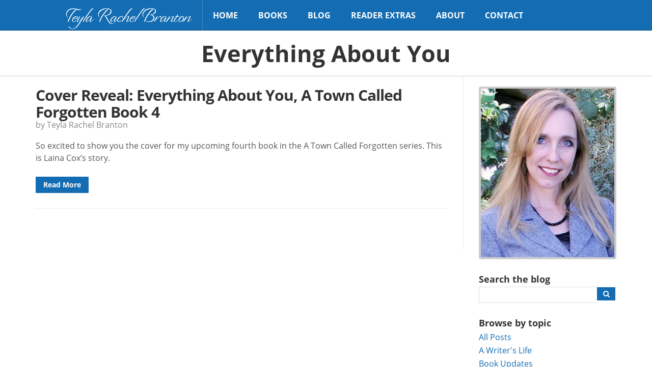

--- FILE ---
content_type: text/html; charset=UTF-8
request_url: https://trbranton.com/tag/everything-about-you/
body_size: 7628
content:
<!doctype html>
<html class="no-js" lang="en-US">
	<head>
	<meta charset="utf-8">
	<meta http-equiv="X-UA-Compatible" content="IE=edge">
	<title>Everything About You | Teyla Rachel Branton</title>
	<meta name="viewport" content="width=device-width, initial-scale=1">

	<meta name='robots' content='max-image-preview:large' />
	<style>img:is([sizes="auto" i], [sizes^="auto," i]) { contain-intrinsic-size: 3000px 1500px }</style>
	<link rel='dns-prefetch' href='//ajax.googleapis.com' />
<link rel='dns-prefetch' href='//use.typekit.net' />
<script type="text/javascript">
/* <![CDATA[ */
window._wpemojiSettings = {"baseUrl":"https:\/\/s.w.org\/images\/core\/emoji\/16.0.1\/72x72\/","ext":".png","svgUrl":"https:\/\/s.w.org\/images\/core\/emoji\/16.0.1\/svg\/","svgExt":".svg","source":{"concatemoji":"https:\/\/trbranton.com\/wp\/wp-includes\/js\/wp-emoji-release.min.js?ver=6.8.3"}};
/*! This file is auto-generated */
!function(s,n){var o,i,e;function c(e){try{var t={supportTests:e,timestamp:(new Date).valueOf()};sessionStorage.setItem(o,JSON.stringify(t))}catch(e){}}function p(e,t,n){e.clearRect(0,0,e.canvas.width,e.canvas.height),e.fillText(t,0,0);var t=new Uint32Array(e.getImageData(0,0,e.canvas.width,e.canvas.height).data),a=(e.clearRect(0,0,e.canvas.width,e.canvas.height),e.fillText(n,0,0),new Uint32Array(e.getImageData(0,0,e.canvas.width,e.canvas.height).data));return t.every(function(e,t){return e===a[t]})}function u(e,t){e.clearRect(0,0,e.canvas.width,e.canvas.height),e.fillText(t,0,0);for(var n=e.getImageData(16,16,1,1),a=0;a<n.data.length;a++)if(0!==n.data[a])return!1;return!0}function f(e,t,n,a){switch(t){case"flag":return n(e,"\ud83c\udff3\ufe0f\u200d\u26a7\ufe0f","\ud83c\udff3\ufe0f\u200b\u26a7\ufe0f")?!1:!n(e,"\ud83c\udde8\ud83c\uddf6","\ud83c\udde8\u200b\ud83c\uddf6")&&!n(e,"\ud83c\udff4\udb40\udc67\udb40\udc62\udb40\udc65\udb40\udc6e\udb40\udc67\udb40\udc7f","\ud83c\udff4\u200b\udb40\udc67\u200b\udb40\udc62\u200b\udb40\udc65\u200b\udb40\udc6e\u200b\udb40\udc67\u200b\udb40\udc7f");case"emoji":return!a(e,"\ud83e\udedf")}return!1}function g(e,t,n,a){var r="undefined"!=typeof WorkerGlobalScope&&self instanceof WorkerGlobalScope?new OffscreenCanvas(300,150):s.createElement("canvas"),o=r.getContext("2d",{willReadFrequently:!0}),i=(o.textBaseline="top",o.font="600 32px Arial",{});return e.forEach(function(e){i[e]=t(o,e,n,a)}),i}function t(e){var t=s.createElement("script");t.src=e,t.defer=!0,s.head.appendChild(t)}"undefined"!=typeof Promise&&(o="wpEmojiSettingsSupports",i=["flag","emoji"],n.supports={everything:!0,everythingExceptFlag:!0},e=new Promise(function(e){s.addEventListener("DOMContentLoaded",e,{once:!0})}),new Promise(function(t){var n=function(){try{var e=JSON.parse(sessionStorage.getItem(o));if("object"==typeof e&&"number"==typeof e.timestamp&&(new Date).valueOf()<e.timestamp+604800&&"object"==typeof e.supportTests)return e.supportTests}catch(e){}return null}();if(!n){if("undefined"!=typeof Worker&&"undefined"!=typeof OffscreenCanvas&&"undefined"!=typeof URL&&URL.createObjectURL&&"undefined"!=typeof Blob)try{var e="postMessage("+g.toString()+"("+[JSON.stringify(i),f.toString(),p.toString(),u.toString()].join(",")+"));",a=new Blob([e],{type:"text/javascript"}),r=new Worker(URL.createObjectURL(a),{name:"wpTestEmojiSupports"});return void(r.onmessage=function(e){c(n=e.data),r.terminate(),t(n)})}catch(e){}c(n=g(i,f,p,u))}t(n)}).then(function(e){for(var t in e)n.supports[t]=e[t],n.supports.everything=n.supports.everything&&n.supports[t],"flag"!==t&&(n.supports.everythingExceptFlag=n.supports.everythingExceptFlag&&n.supports[t]);n.supports.everythingExceptFlag=n.supports.everythingExceptFlag&&!n.supports.flag,n.DOMReady=!1,n.readyCallback=function(){n.DOMReady=!0}}).then(function(){return e}).then(function(){var e;n.supports.everything||(n.readyCallback(),(e=n.source||{}).concatemoji?t(e.concatemoji):e.wpemoji&&e.twemoji&&(t(e.twemoji),t(e.wpemoji)))}))}((window,document),window._wpemojiSettings);
/* ]]> */
</script>
<style id='wp-emoji-styles-inline-css' type='text/css'>

	img.wp-smiley, img.emoji {
		display: inline !important;
		border: none !important;
		box-shadow: none !important;
		height: 1em !important;
		width: 1em !important;
		margin: 0 0.07em !important;
		vertical-align: -0.1em !important;
		background: none !important;
		padding: 0 !important;
	}
</style>
<link rel='stylesheet' id='wp-block-library-css' href='https://trbranton.com/wp/wp-includes/css/dist/block-library/style.min.css?ver=6.8.3' type='text/css' media='all' />
<style id='classic-theme-styles-inline-css' type='text/css'>
/*! This file is auto-generated */
.wp-block-button__link{color:#fff;background-color:#32373c;border-radius:9999px;box-shadow:none;text-decoration:none;padding:calc(.667em + 2px) calc(1.333em + 2px);font-size:1.125em}.wp-block-file__button{background:#32373c;color:#fff;text-decoration:none}
</style>
<style id='global-styles-inline-css' type='text/css'>
:root{--wp--preset--aspect-ratio--square: 1;--wp--preset--aspect-ratio--4-3: 4/3;--wp--preset--aspect-ratio--3-4: 3/4;--wp--preset--aspect-ratio--3-2: 3/2;--wp--preset--aspect-ratio--2-3: 2/3;--wp--preset--aspect-ratio--16-9: 16/9;--wp--preset--aspect-ratio--9-16: 9/16;--wp--preset--color--black: #000000;--wp--preset--color--cyan-bluish-gray: #abb8c3;--wp--preset--color--white: #ffffff;--wp--preset--color--pale-pink: #f78da7;--wp--preset--color--vivid-red: #cf2e2e;--wp--preset--color--luminous-vivid-orange: #ff6900;--wp--preset--color--luminous-vivid-amber: #fcb900;--wp--preset--color--light-green-cyan: #7bdcb5;--wp--preset--color--vivid-green-cyan: #00d084;--wp--preset--color--pale-cyan-blue: #8ed1fc;--wp--preset--color--vivid-cyan-blue: #0693e3;--wp--preset--color--vivid-purple: #9b51e0;--wp--preset--gradient--vivid-cyan-blue-to-vivid-purple: linear-gradient(135deg,rgba(6,147,227,1) 0%,rgb(155,81,224) 100%);--wp--preset--gradient--light-green-cyan-to-vivid-green-cyan: linear-gradient(135deg,rgb(122,220,180) 0%,rgb(0,208,130) 100%);--wp--preset--gradient--luminous-vivid-amber-to-luminous-vivid-orange: linear-gradient(135deg,rgba(252,185,0,1) 0%,rgba(255,105,0,1) 100%);--wp--preset--gradient--luminous-vivid-orange-to-vivid-red: linear-gradient(135deg,rgba(255,105,0,1) 0%,rgb(207,46,46) 100%);--wp--preset--gradient--very-light-gray-to-cyan-bluish-gray: linear-gradient(135deg,rgb(238,238,238) 0%,rgb(169,184,195) 100%);--wp--preset--gradient--cool-to-warm-spectrum: linear-gradient(135deg,rgb(74,234,220) 0%,rgb(151,120,209) 20%,rgb(207,42,186) 40%,rgb(238,44,130) 60%,rgb(251,105,98) 80%,rgb(254,248,76) 100%);--wp--preset--gradient--blush-light-purple: linear-gradient(135deg,rgb(255,206,236) 0%,rgb(152,150,240) 100%);--wp--preset--gradient--blush-bordeaux: linear-gradient(135deg,rgb(254,205,165) 0%,rgb(254,45,45) 50%,rgb(107,0,62) 100%);--wp--preset--gradient--luminous-dusk: linear-gradient(135deg,rgb(255,203,112) 0%,rgb(199,81,192) 50%,rgb(65,88,208) 100%);--wp--preset--gradient--pale-ocean: linear-gradient(135deg,rgb(255,245,203) 0%,rgb(182,227,212) 50%,rgb(51,167,181) 100%);--wp--preset--gradient--electric-grass: linear-gradient(135deg,rgb(202,248,128) 0%,rgb(113,206,126) 100%);--wp--preset--gradient--midnight: linear-gradient(135deg,rgb(2,3,129) 0%,rgb(40,116,252) 100%);--wp--preset--font-size--small: 13px;--wp--preset--font-size--medium: 20px;--wp--preset--font-size--large: 36px;--wp--preset--font-size--x-large: 42px;--wp--preset--spacing--20: 0.44rem;--wp--preset--spacing--30: 0.67rem;--wp--preset--spacing--40: 1rem;--wp--preset--spacing--50: 1.5rem;--wp--preset--spacing--60: 2.25rem;--wp--preset--spacing--70: 3.38rem;--wp--preset--spacing--80: 5.06rem;--wp--preset--shadow--natural: 6px 6px 9px rgba(0, 0, 0, 0.2);--wp--preset--shadow--deep: 12px 12px 50px rgba(0, 0, 0, 0.4);--wp--preset--shadow--sharp: 6px 6px 0px rgba(0, 0, 0, 0.2);--wp--preset--shadow--outlined: 6px 6px 0px -3px rgba(255, 255, 255, 1), 6px 6px rgba(0, 0, 0, 1);--wp--preset--shadow--crisp: 6px 6px 0px rgba(0, 0, 0, 1);}:where(.is-layout-flex){gap: 0.5em;}:where(.is-layout-grid){gap: 0.5em;}body .is-layout-flex{display: flex;}.is-layout-flex{flex-wrap: wrap;align-items: center;}.is-layout-flex > :is(*, div){margin: 0;}body .is-layout-grid{display: grid;}.is-layout-grid > :is(*, div){margin: 0;}:where(.wp-block-columns.is-layout-flex){gap: 2em;}:where(.wp-block-columns.is-layout-grid){gap: 2em;}:where(.wp-block-post-template.is-layout-flex){gap: 1.25em;}:where(.wp-block-post-template.is-layout-grid){gap: 1.25em;}.has-black-color{color: var(--wp--preset--color--black) !important;}.has-cyan-bluish-gray-color{color: var(--wp--preset--color--cyan-bluish-gray) !important;}.has-white-color{color: var(--wp--preset--color--white) !important;}.has-pale-pink-color{color: var(--wp--preset--color--pale-pink) !important;}.has-vivid-red-color{color: var(--wp--preset--color--vivid-red) !important;}.has-luminous-vivid-orange-color{color: var(--wp--preset--color--luminous-vivid-orange) !important;}.has-luminous-vivid-amber-color{color: var(--wp--preset--color--luminous-vivid-amber) !important;}.has-light-green-cyan-color{color: var(--wp--preset--color--light-green-cyan) !important;}.has-vivid-green-cyan-color{color: var(--wp--preset--color--vivid-green-cyan) !important;}.has-pale-cyan-blue-color{color: var(--wp--preset--color--pale-cyan-blue) !important;}.has-vivid-cyan-blue-color{color: var(--wp--preset--color--vivid-cyan-blue) !important;}.has-vivid-purple-color{color: var(--wp--preset--color--vivid-purple) !important;}.has-black-background-color{background-color: var(--wp--preset--color--black) !important;}.has-cyan-bluish-gray-background-color{background-color: var(--wp--preset--color--cyan-bluish-gray) !important;}.has-white-background-color{background-color: var(--wp--preset--color--white) !important;}.has-pale-pink-background-color{background-color: var(--wp--preset--color--pale-pink) !important;}.has-vivid-red-background-color{background-color: var(--wp--preset--color--vivid-red) !important;}.has-luminous-vivid-orange-background-color{background-color: var(--wp--preset--color--luminous-vivid-orange) !important;}.has-luminous-vivid-amber-background-color{background-color: var(--wp--preset--color--luminous-vivid-amber) !important;}.has-light-green-cyan-background-color{background-color: var(--wp--preset--color--light-green-cyan) !important;}.has-vivid-green-cyan-background-color{background-color: var(--wp--preset--color--vivid-green-cyan) !important;}.has-pale-cyan-blue-background-color{background-color: var(--wp--preset--color--pale-cyan-blue) !important;}.has-vivid-cyan-blue-background-color{background-color: var(--wp--preset--color--vivid-cyan-blue) !important;}.has-vivid-purple-background-color{background-color: var(--wp--preset--color--vivid-purple) !important;}.has-black-border-color{border-color: var(--wp--preset--color--black) !important;}.has-cyan-bluish-gray-border-color{border-color: var(--wp--preset--color--cyan-bluish-gray) !important;}.has-white-border-color{border-color: var(--wp--preset--color--white) !important;}.has-pale-pink-border-color{border-color: var(--wp--preset--color--pale-pink) !important;}.has-vivid-red-border-color{border-color: var(--wp--preset--color--vivid-red) !important;}.has-luminous-vivid-orange-border-color{border-color: var(--wp--preset--color--luminous-vivid-orange) !important;}.has-luminous-vivid-amber-border-color{border-color: var(--wp--preset--color--luminous-vivid-amber) !important;}.has-light-green-cyan-border-color{border-color: var(--wp--preset--color--light-green-cyan) !important;}.has-vivid-green-cyan-border-color{border-color: var(--wp--preset--color--vivid-green-cyan) !important;}.has-pale-cyan-blue-border-color{border-color: var(--wp--preset--color--pale-cyan-blue) !important;}.has-vivid-cyan-blue-border-color{border-color: var(--wp--preset--color--vivid-cyan-blue) !important;}.has-vivid-purple-border-color{border-color: var(--wp--preset--color--vivid-purple) !important;}.has-vivid-cyan-blue-to-vivid-purple-gradient-background{background: var(--wp--preset--gradient--vivid-cyan-blue-to-vivid-purple) !important;}.has-light-green-cyan-to-vivid-green-cyan-gradient-background{background: var(--wp--preset--gradient--light-green-cyan-to-vivid-green-cyan) !important;}.has-luminous-vivid-amber-to-luminous-vivid-orange-gradient-background{background: var(--wp--preset--gradient--luminous-vivid-amber-to-luminous-vivid-orange) !important;}.has-luminous-vivid-orange-to-vivid-red-gradient-background{background: var(--wp--preset--gradient--luminous-vivid-orange-to-vivid-red) !important;}.has-very-light-gray-to-cyan-bluish-gray-gradient-background{background: var(--wp--preset--gradient--very-light-gray-to-cyan-bluish-gray) !important;}.has-cool-to-warm-spectrum-gradient-background{background: var(--wp--preset--gradient--cool-to-warm-spectrum) !important;}.has-blush-light-purple-gradient-background{background: var(--wp--preset--gradient--blush-light-purple) !important;}.has-blush-bordeaux-gradient-background{background: var(--wp--preset--gradient--blush-bordeaux) !important;}.has-luminous-dusk-gradient-background{background: var(--wp--preset--gradient--luminous-dusk) !important;}.has-pale-ocean-gradient-background{background: var(--wp--preset--gradient--pale-ocean) !important;}.has-electric-grass-gradient-background{background: var(--wp--preset--gradient--electric-grass) !important;}.has-midnight-gradient-background{background: var(--wp--preset--gradient--midnight) !important;}.has-small-font-size{font-size: var(--wp--preset--font-size--small) !important;}.has-medium-font-size{font-size: var(--wp--preset--font-size--medium) !important;}.has-large-font-size{font-size: var(--wp--preset--font-size--large) !important;}.has-x-large-font-size{font-size: var(--wp--preset--font-size--x-large) !important;}
:where(.wp-block-post-template.is-layout-flex){gap: 1.25em;}:where(.wp-block-post-template.is-layout-grid){gap: 1.25em;}
:where(.wp-block-columns.is-layout-flex){gap: 2em;}:where(.wp-block-columns.is-layout-grid){gap: 2em;}
:root :where(.wp-block-pullquote){font-size: 1.5em;line-height: 1.6;}
</style>
<link rel='stylesheet' id='wp-stack-frontend-theme-styles-css' href='https://trbranton.com/app/themes/teylarachelbranton/public/styles/frontend.min.css?92d2587d261bab9c43a49dae1b7f5e49a' type='text/css' media='all' />
<link rel='stylesheet' id='font-css' href='https://use.typekit.net/sso8hyd.css' type='text/css' media='all' />
<script type="text/javascript" src="https://ajax.googleapis.com/ajax/libs/jquery/1.11.1/jquery.min.js" id="jquery-js"></script>
<link rel="https://api.w.org/" href="https://trbranton.com/wp-json/" /><link rel="alternate" title="JSON" type="application/json" href="https://trbranton.com/wp-json/wp/v2/tags/375" /><!-- Facebook Pixel Code -->
<script>
!function(f,b,e,v,n,t,s){if(f.fbq)return;n=f.fbq=function(){n.callMethod?
n.callMethod.apply(n,arguments):n.queue.push(arguments)};if(!f._fbq)f._fbq=n;
n.push=n;n.loaded=!0;n.version='2.0';n.queue=[];t=b.createElement(e);t.async=!0;
t.src=v;s=b.getElementsByTagName(e)[0];s.parentNode.insertBefore(t,s)}(window,
document,'script','https://connect.facebook.net/en_US/fbevents.js');

fbq('init', '995909457205294');
fbq('track', "PageView");</script>
<noscript><img height="1" width="1" style="display:none"
src="https://www.facebook.com/tr?id=995909457205294&ev=PageView&noscript=1"
/></noscript>
<!-- End Facebook Pixel Code -->		<style type="text/css">
		.coming-soon { color: #00c1fc; }
		</style>
			<style type="text/css">
		#post p, #posts p { margin: 0 0 25px 0; }#post h1, #posts h1 { font-size: 45px; }#post h2, #posts h2 { font-size: 30px; }#post h3, #posts h3 { font-size: 25px; }#post h2, #posts h2{ margin-top: 60px; }#post h3, #posts h3 { margin-top: 40px; }#post h2, #posts h2 { margin-bottom: 20px; }#post h3, #posts h3 { margin-bottom: 20px; }#post h1, #posts h1 { line-height: 1.1; }#post h2, #posts h2 { line-height: 1.1; }#post h3, #posts h3 { line-height: 1.1; }#post p, #posts p { line-height: 1.5; }
		</style>
	<script>window.jQuery || document.write('<script src="https://trbranton.com/app/themes/teylarachelbranton/public/scripts/jquery.min.js?1.11.1"><\/script>')</script>
<link rel="icon" href="https://trbranton.com/app/uploads/2016/10/cropped-favicon-3-32x32.png" sizes="32x32" />
<link rel="icon" href="https://trbranton.com/app/uploads/2016/10/cropped-favicon-3-192x192.png" sizes="192x192" />
<link rel="apple-touch-icon" href="https://trbranton.com/app/uploads/2016/10/cropped-favicon-3-180x180.png" />
<meta name="msapplication-TileImage" content="https://trbranton.com/app/uploads/2016/10/cropped-favicon-3-270x270.png" />

		<meta name="description" content="">
		<meta property="og:url" content="https://trbranton.com/tag/everything-about-you/">
		<meta property="og:title" content="">
		<meta property="og:locale" content="en_US">
		<meta property="og:site_name" content="Teyla Rachel Branton">
		<meta property="og:description" content="">
		<meta property="fb:app_id" content="206735053116489">

					<meta name="twitter:site" content="@TeylaBranton">
				<style type="text/css" id="wp-custom-css">
			#logo {
	font-family: "recherche";
}
.blog-signup .signup-images {
	display: none !important;
}		</style>
		
	<link rel="alternate"
	      type="application/rss+xml"
	      title="Teyla Rachel Branton Feed"
	      href="https://trbranton.com/feed/">

	<script src="//www.google.com/recaptcha/api.js"></script>
</head>
	<body data-rsssl=1 class="archive tag tag-everything-about-you tag-375 wp-theme-teylarachelbranton">

		<div id="site-wrap">
			
<header id="site-header" class="contain" data-load="setUpHeader">
	<div class="wrapper contain">
		<button id="mobile-toggle" type="button">
			<i class="fa fa-bars"></i>
		</button>

		<a id="logo" href="https://trbranton.com/">
			<span id="logo-text">
				Teyla Rachel Branton			</span>
		</a>

		<nav id="site-nav" role="navigation">
		<ul id="menu-primary-navigation" class="nav navbar-nav"><li class="nav-item"><a href="https://trbranton.com/">Home</a></li>
<li class="dropdown nav-item"><a class="dropdown-toggle" href="/books/">Books <i class="fa fa-chevron-down"></i></a>
<ul class="dropdown-menu">
	<li class="nav-item"><a href="/books/#unbounded">Unbounded Series</a></li>
	<li class="nav-item"><a href="/books/#unbounded-novellas">Unbounded Novellas</a></li>
	<li class="nav-item"><a href="/books/#unsworn-legacy">Unsworn Legacy</a></li>
	<li class="nav-item"><a href="/books/#imprints">Imprints Series</a></li>
	<li class="nav-item"><a href="/books/#colony-six">Colony Six Series</a></li>
	<li class="nav-item"><a href="/books/#lilys-house">Lily&#8217;s House Series</a></li>
	<li class="nav-item"><a href="/books/#finding-home">Finding Home Series</a></li>
	<li class="nav-item"><a href="/books/#town-called-forgotten">A Town Called Forgotten</a></li>
	<li class="nav-item"><a href="/books/#royals-beaumont">Royals of Beaumont</a></li>
	<li class="nav-item"><a href="/books/#lisbons-misadventures">Lisbon&#8217;s Misadventures</a></li>
	<li class="nav-item"><a href="/books/#stand-alone">Stand Alone Stories</a></li>
	<li class="nav-item"><a href="/books/#multi-author">Multi-Author Sets</a></li>
</ul>
</li>
<li class="active nav-item"><a href="https://trbranton.com/blog-latest-news/">Blog</a></li>
<li class="dropdown nav-item"><a class="dropdown-toggle" href="#">Reader Extras <i class="fa fa-chevron-down"></i></a>
<ul class="dropdown-menu">
	<li class="nav-item"><a href="https://trbranton.com/join-my-team/">Join My Team</a></li>
	<li class="nav-item"><a href="https://trbranton.com/subscribe/">Subscribe</a></li>
	<li class="nav-item"><a target="_blank" href="https://www.zazzle.com/teylarachelbranton?rf=238028095769781438">Book Swag</a></li>
	<li class="nav-item"><a href="https://trbranton.com/privacy-policy/">Privacy Policy</a></li>
	<li class="nav-item"><a href="https://trbranton.com/your-privacy-rights/">Your Privacy Rights</a></li>
</ul>
</li>
<li class="nav-item"><a href="https://trbranton.com/about/">About</a></li>
<li class="nav-item"><a href="https://trbranton.com/contact/">Contact</a></li>
</ul>		</nav>

			</div>
</header>

<nav id="mobile-navigation" data-load="setUpMobileNavigation">
	<ul id="menu-primary-navigation-1" class="nav navbar-nav"><li class="nav-item"><a href="https://trbranton.com/">Home</a></li>
<li class="dropdown nav-item"><a class="dropdown-toggle" href="/books/">Books <i class="fa fa-chevron-down"></i></a>
<ul class="dropdown-menu">
	<li class="nav-item"><a href="/books/#unbounded">Unbounded Series</a></li>
	<li class="nav-item"><a href="/books/#unbounded-novellas">Unbounded Novellas</a></li>
	<li class="nav-item"><a href="/books/#unsworn-legacy">Unsworn Legacy</a></li>
	<li class="nav-item"><a href="/books/#imprints">Imprints Series</a></li>
	<li class="nav-item"><a href="/books/#colony-six">Colony Six Series</a></li>
	<li class="nav-item"><a href="/books/#lilys-house">Lily&#8217;s House Series</a></li>
	<li class="nav-item"><a href="/books/#finding-home">Finding Home Series</a></li>
	<li class="nav-item"><a href="/books/#town-called-forgotten">A Town Called Forgotten</a></li>
	<li class="nav-item"><a href="/books/#royals-beaumont">Royals of Beaumont</a></li>
	<li class="nav-item"><a href="/books/#lisbons-misadventures">Lisbon&#8217;s Misadventures</a></li>
	<li class="nav-item"><a href="/books/#stand-alone">Stand Alone Stories</a></li>
	<li class="nav-item"><a href="/books/#multi-author">Multi-Author Sets</a></li>
</ul>
</li>
<li class="active nav-item"><a href="https://trbranton.com/blog-latest-news/">Blog</a></li>
<li class="dropdown nav-item"><a class="dropdown-toggle" href="#">Reader Extras <i class="fa fa-chevron-down"></i></a>
<ul class="dropdown-menu">
	<li class="nav-item"><a href="https://trbranton.com/join-my-team/">Join My Team</a></li>
	<li class="nav-item"><a href="https://trbranton.com/subscribe/">Subscribe</a></li>
	<li class="nav-item"><a target="_blank" href="https://www.zazzle.com/teylarachelbranton?rf=238028095769781438">Book Swag</a></li>
	<li class="nav-item"><a href="https://trbranton.com/privacy-policy/">Privacy Policy</a></li>
	<li class="nav-item"><a href="https://trbranton.com/your-privacy-rights/">Your Privacy Rights</a></li>
</ul>
</li>
<li class="nav-item"><a href="https://trbranton.com/about/">About</a></li>
<li class="nav-item"><a href="https://trbranton.com/contact/">Contact</a></li>
</ul></nav>

			<main id="site-content">
				
<div id="page-header">
	<div class="wrapper">
		<h1>
			Everything About You		</h1>
	</div>
</div>

<div class="main-wrapper wrapper has-sidebar contain">
	<div id="sidebar" role="complementary">
		<section class="widget branton_photo_widget-5 widget_branton_photo_widget">		<div class="profile-image">
			<img src="https://trbranton.com/app/uploads/2016/09/Teyla-new-garden-600.jpg" alt="">
		</div>
		</section><section class="widget branton_blog_search_widget-2 widget_branton_blog_search_widget">		<div class="blog-search">
			<form role="search" method="get" action="https://trbranton.com">
				<input type="hidden" name="post_type" value="post">
				<label for="s">
					<h3>Search the blog</h3>				</label>
				<div class="inline-group no-switch">
					<div class="inline-input">
						<input type="search"
						       id="s"
						       value=""
						       name="s">
					</div>
					<div class="inline-input">
						<button class="icon-only" type="submit">
							<i class="fa fa-search"></i>
						</button>
					</div>
				</div>
			</form>
		</div>
		</section><section class="widget branton_blog_topics_widget-2 widget_branton_blog_topics_widget"><div class="list"><h3>Browse by topic</h3>
		<div class="categories options">
			<a href="https://trbranton.com/blog-latest-news/">
				All Posts
			</a>

								<a href="https://trbranton.com/category/a-writers-life/">
						A Writer's Life					</a>
									<a href="https://trbranton.com/category/book-updates/">
						Book Updates					</a>
									<a href="https://trbranton.com/category/children/">
						Children &amp; Family					</a>
									<a href="https://trbranton.com/category/giveaways/">
						Giveaways					</a>
									<a href="https://trbranton.com/category/grammar-tips/">
						Grammar Tips					</a>
									<a href="https://trbranton.com/category/humor/">
						Humor					</a>
									<a href="https://trbranton.com/category/memes/">
						Memes					</a>
									<a href="https://trbranton.com/category/uncategorized/">
						Miscellaneous					</a>
									<a href="https://trbranton.com/category/news-events/">
						News &amp; Events					</a>
									<a href="https://trbranton.com/category/publishing/">
						Publishing					</a>
									<a href="https://trbranton.com/category/recipes/">
						Recipes					</a>
									<a href="https://trbranton.com/category/travel/">
						Travel					</a>
									<a href="https://trbranton.com/category/writing-tips/">
						Writing Tips					</a>
						</div>

		</div></section><section class="widget branton_signup_form_widget-3 widget_branton_signup_form_widget">		<section class="signup-form-container blog-signup">
			<div class="wrapper">
				<div class="signup-table"><div class="signup-row"><div class="signup-left">				<div class="signup-intro">
										<h2 class="title">
						Blog alerts					</h2>
															<h3 class="subtitle">
						Get notified about new posts					</h3>
														</div>
				<div class="signup-form">
					<form class="ajax"
								method="post"
								data-callback="emailSignup"
								action="/manage-subscriptions/">
						<input type="hidden" name="signup_title" value="Blog alerts">
						<input type="hidden" name="signup_button" value="Notify Me">
						<input type="hidden" name="action" value="signup_request">
						<input type="hidden" name="request_uri" value="https://trbranton.com/tag/everything-about-you/">
						<input type="hidden" id="checksum" name="checksum" value="94160fa22b" />						<input type="hidden"
						       name="signup_unconfirmed_list"
						       value="131">
						<input type="hidden"
						       name="signup_confirmed_list"
						       value="131">
						<label for="branton_signup_form_widget-3_email"></label>
						<div class="inline-group">
							<div class="inline-input fill-width">
								<input type="text"
											 placeholder="example@me.com"
											 name="email"
											 id="branton_signup_form_widget-3_email">
							</div>
							<div class="inline-input right-align">
								<button type="submit">
									Notify Me								</button>
							</div>
						</div>
					</form>
				</div>
			</div>
						<div class="signup-images">
				<img src="https://trbranton.com/app/uploads/2018/07/blank.png">			</div>
						</div></div></div>		</section>

		</section><section class="widget branton_signup_form_widget-2 widget_branton_signup_form_widget">		<section class="signup-form-container">
			<div class="wrapper">
				<div class="signup-table"><div class="signup-row"><div class="signup-left">				<div class="signup-intro">
										<h2 class="title">
						SIGN UP FOR EXCLUSIVE UPDATES					</h2>
															<h3 class="subtitle">
						Join my newsletter and be the first to hear about new releases, special giveaways, and other perks. Plus get 3 free ebooks not free on any retailer!					</h3>
														</div>
				<div class="signup-form">
					<form class="ajax"
								method="post"
								data-callback="emailSignup"
								action="/manage-subscriptions/">
						<input type="hidden" name="signup_title" value="SIGN UP FOR EXCLUSIVE UPDATES">
						<input type="hidden" name="signup_button" value="Sign me up!">
						<input type="hidden" name="action" value="signup_request">
						<input type="hidden" name="request_uri" value="https://trbranton.com/tag/everything-about-you/">
						<input type="hidden" id="checksum" name="checksum" value="94160fa22b" />						<input type="hidden"
						       name="signup_unconfirmed_list"
						       value="170">
						<input type="hidden"
						       name="signup_confirmed_list"
						       value="174">
						<label for="branton_signup_form_widget-2_email"></label>
						<div class="inline-group">
							<div class="inline-input fill-width">
								<input type="text"
											 placeholder="example@me.com"
											 name="email"
											 id="branton_signup_form_widget-2_email">
							</div>
							<div class="inline-input right-align">
								<button type="submit">
									Sign me up!								</button>
							</div>
						</div>
					</form>
				</div>
			</div>
						<div class="signup-images">
				<img src="https://teylarachelbranton.com/app/uploads/2022/02/sign-up-freebies-email-5.png">			</div>
						</div></div></div>		</section>

		</section>	</div>
	<div id="posts">
		<article class="post">
		<div class="inner">
		<header>
			<h2 class="entry-title">Cover Reveal: Everything About You, A Town Called Forgotten Book 4</h2>
			<div class="post-meta">
	<div class="author">by Teyla Rachel Branton</div>
	</div>
		</header>
		<div class="entry-content contain">
			<p>So excited to show you the cover for my upcoming fourth book in the A Town Called Forgotten series. This is Laina Cox&#8217;s story.</p>
			<div>
				<a class="button" href="https://trbranton.com/cover-reveal-everything-about-you-a-town-called-forgotten-book-4/">Read More</a>
			</div>
		</div>
	</div>
</article>
		<div class="pagination">
					</div>
	</div>
</div>
			</main>
		</div>

		<footer id="site-footer">
	<div class="wrapper">
				<div id="bottom">
			&copy; 2025 Teyla Rachel Branton. All rights reserved.
			<div id="social">
				<a href="https://twitter.com/TeylaBranton" style="display:inline-block;" target="_blank"><i class="fa fa-twitter"></i></a><a href="https://www.facebook.com/TeylaRachelBranton/" style="display:inline-block;" target="_blank"><i class="fa fa-facebook"></i></a><a href="https://plus.google.com/u/1/+TeylaRachelBranton/" style="display:inline-block;" target="_blank"><i class="fa fa-google-plus"></i></a><a href="https://www.pinterest.com/teylabranton/" style="display:inline-block;" target="_blank"><i class="fa fa-pinterest"></i></a><a href="https://www.instagram.com/authorteylarachelbranton/" style="display:inline-block;" target="_blank"><i class="fa fa-instagram"></i></a>			</div>
		</div>
	</div>
</footer>

<script type="speculationrules">
{"prefetch":[{"source":"document","where":{"and":[{"href_matches":"\/*"},{"not":{"href_matches":["\/wp\/wp-*.php","\/wp\/wp-admin\/*","\/app\/uploads\/*","\/app\/*","\/app\/plugins\/*","\/app\/themes\/teylarachelbranton\/*","\/*\\?(.+)"]}},{"not":{"selector_matches":"a[rel~=\"nofollow\"]"}},{"not":{"selector_matches":".no-prefetch, .no-prefetch a"}}]},"eagerness":"conservative"}]}
</script>
		<div id="signup-bar" class="bar" data-load="setUpBar">
					<section class="signup-form-container">
			<div class="wrapper">
				<div class="signup-table"><div class="signup-row"><div class="signup-left">				<div class="signup-intro">
										<h2 class="title">
						SIGN UP FOR EXCLUSIVE UPDATES					</h2>
															<h3 class="subtitle">
						Join my newsletter and be the first to hear about new releases, special giveaways, and other perks. Plus get 3 free ebooks not free on any retailer!					</h3>
														</div>
				<div class="signup-form">
					<form class="ajax"
								method="post"
								data-callback="emailSignup"
								action="/manage-subscriptions/">
						<input type="hidden" name="signup_title" value="SIGN UP FOR EXCLUSIVE UPDATES">
						<input type="hidden" name="signup_button" value="Sign me up!">
						<input type="hidden" name="action" value="signup_request">
						<input type="hidden" name="request_uri" value="https://trbranton.com/tag/everything-about-you/">
						<input type="hidden" id="checksum" name="checksum" value="94160fa22b" />						<input type="hidden"
						       name="signup_unconfirmed_list"
						       value="170">
						<input type="hidden"
						       name="signup_confirmed_list"
						       value="174">
						<label for="bar_email"></label>
						<div class="inline-group">
							<div class="inline-input fill-width">
								<input type="text"
											 placeholder="example@me.com"
											 name="email"
											 id="bar_email">
							</div>
							<div class="inline-input right-align">
								<button type="submit">
									Sign me up!								</button>
							</div>
						</div>
					</form>
				</div>
			</div>
						<div class="signup-images">
				<img src="https://teylarachelbranton.com/app/uploads/2022/02/sign-up-freebies-email-5.png">			</div>
						</div></div></div>		</section>

					<div class="buttons">
				<button type="button" data-action="closeBar" class="close-bar">
					<i class="fa fa-close"></i>
				</button>
			</div>
		</div>
	<script type="text/javascript" id="wp-stack-frontend-theme-scripts-js-extra">
/* <![CDATA[ */
var Branton = {"ajaxUrl":"\/wp\/wp-admin\/admin-ajax.php"};
/* ]]> */
</script>
<script type="text/javascript" src="https://trbranton.com/app/themes/teylarachelbranton/public/scripts/frontend.min.js?a462f6f3d4b65583e8cca6cf95a3e782a" id="wp-stack-frontend-theme-scripts-js"></script>

		<div id="notification-center"></div>
	</body>
</html>


--- FILE ---
content_type: text/css
request_url: https://trbranton.com/app/themes/teylarachelbranton/public/styles/frontend.min.css?92d2587d261bab9c43a49dae1b7f5e49a
body_size: 17202
content:
/*! normalize.css v8.0.1 | MIT License | github.com/necolas/normalize.css */html{line-height:1.15;-webkit-text-size-adjust:100%}body{margin:0}main{display:block}h1{font-size:2em;margin:.67em 0}hr{box-sizing:content-box;height:0;overflow:visible}pre{font-family:monospace,monospace;font-size:1em}a{background-color:transparent}abbr[title]{border-bottom:none;text-decoration:underline;-webkit-text-decoration:underline dotted;text-decoration:underline dotted}b,strong{font-weight:bolder}code,kbd,samp{font-family:monospace,monospace;font-size:1em}small{font-size:80%}sub,sup{font-size:75%;line-height:0;position:relative;vertical-align:baseline}sub{bottom:-.25em}sup{top:-.5em}img{border-style:none}button,input,optgroup,select,textarea{font-family:inherit;font-size:100%;line-height:1.15;margin:0}button,input{overflow:visible}button,select{text-transform:none}[type=button],[type=reset],[type=submit],button{-webkit-appearance:button}[type=button]::-moz-focus-inner,[type=reset]::-moz-focus-inner,[type=submit]::-moz-focus-inner,button::-moz-focus-inner{border-style:none;padding:0}[type=button]:-moz-focusring,[type=reset]:-moz-focusring,[type=submit]:-moz-focusring,button:-moz-focusring{outline:1px dotted ButtonText}fieldset{padding:.35em .75em .625em}legend{box-sizing:border-box;color:inherit;display:table;max-width:100%;padding:0;white-space:normal}progress{vertical-align:baseline}textarea{overflow:auto}[type=checkbox],[type=radio]{box-sizing:border-box;padding:0}[type=number]::-webkit-inner-spin-button,[type=number]::-webkit-outer-spin-button{height:auto}[type=search]{-webkit-appearance:textfield;outline-offset:-2px}[type=search]::-webkit-search-decoration{-webkit-appearance:none}::-webkit-file-upload-button{-webkit-appearance:button;font:inherit}details{display:block}summary{display:list-item}template{display:none}[hidden]{display:none}/*!
 *  Font Awesome 4.6.3 by @davegandy - http://fontawesome.io - @fontawesome
 *  License - http://fontawesome.io/license (Font: SIL OFL 1.1, CSS: MIT License)
 */@font-face{font-family:FontAwesome;src:url(../fonts/fontawesome-webfont.eot?v=4.6.3);src:url(../fonts/fontawesome-webfont.eot?#iefix&v=4.6.3) format('embedded-opentype'),url(../fonts/fontawesome-webfont.woff2?v=4.6.3) format('woff2'),url(../fonts/fontawesome-webfont.woff?v=4.6.3) format('woff'),url(../fonts/fontawesome-webfont.ttf?v=4.6.3) format('truetype'),url(../fonts/fontawesome-webfont.svg?v=4.6.3#fontawesomeregular) format('svg');font-weight:400;font-style:normal}.fa{display:inline-block;font:normal normal normal 14px/1 FontAwesome;font-size:inherit;text-rendering:auto;-webkit-font-smoothing:antialiased;-moz-osx-font-smoothing:grayscale}.fa-lg{font-size:1.33333333em;line-height:.75em;vertical-align:-15%}.fa-2x{font-size:2em}.fa-3x{font-size:3em}.fa-4x{font-size:4em}.fa-5x{font-size:5em}.fa-fw{width:1.28571429em;text-align:center}.fa-ul{padding-left:0;margin-left:2.14285714em;list-style-type:none}.fa-ul>li{position:relative}.fa-li{position:absolute;left:-2.14285714em;width:2.14285714em;top:.14285714em;text-align:center}.fa-li.fa-lg{left:-1.85714286em}.fa-border{padding:.2em .25em .15em;border:solid .08em #eee;border-radius:.1em}.fa-pull-left{float:left}.fa-pull-right{float:right}.fa.fa-pull-left{margin-right:.3em}.fa.fa-pull-right{margin-left:.3em}.pull-right{float:right}.pull-left{float:left}.fa.pull-left{margin-right:.3em}.fa.pull-right{margin-left:.3em}.fa-spin{-webkit-animation:fa-spin 2s infinite linear;animation:fa-spin 2s infinite linear}.fa-pulse{-webkit-animation:fa-spin 1s infinite steps(8);animation:fa-spin 1s infinite steps(8)}@-webkit-keyframes fa-spin{0%{-webkit-transform:rotate(0);transform:rotate(0)}100%{-webkit-transform:rotate(359deg);transform:rotate(359deg)}}@keyframes fa-spin{0%{-webkit-transform:rotate(0);transform:rotate(0)}100%{-webkit-transform:rotate(359deg);transform:rotate(359deg)}}.fa-rotate-90{-ms-filter:"progid:DXImageTransform.Microsoft.BasicImage(rotation=1)";-webkit-transform:rotate(90deg);-ms-transform:rotate(90deg);transform:rotate(90deg)}.fa-rotate-180{-ms-filter:"progid:DXImageTransform.Microsoft.BasicImage(rotation=2)";-webkit-transform:rotate(180deg);-ms-transform:rotate(180deg);transform:rotate(180deg)}.fa-rotate-270{-ms-filter:"progid:DXImageTransform.Microsoft.BasicImage(rotation=3)";-webkit-transform:rotate(270deg);-ms-transform:rotate(270deg);transform:rotate(270deg)}.fa-flip-horizontal{-ms-filter:"progid:DXImageTransform.Microsoft.BasicImage(rotation=0, mirror=1)";-webkit-transform:scale(-1,1);-ms-transform:scale(-1,1);transform:scale(-1,1)}.fa-flip-vertical{-ms-filter:"progid:DXImageTransform.Microsoft.BasicImage(rotation=2, mirror=1)";-webkit-transform:scale(1,-1);-ms-transform:scale(1,-1);transform:scale(1,-1)}:root .fa-flip-horizontal,:root .fa-flip-vertical,:root .fa-rotate-180,:root .fa-rotate-270,:root .fa-rotate-90{-webkit-filter:none;filter:none}.fa-stack{position:relative;display:inline-block;width:2em;height:2em;line-height:2em;vertical-align:middle}.fa-stack-1x,.fa-stack-2x{position:absolute;left:0;width:100%;text-align:center}.fa-stack-1x{line-height:inherit}.fa-stack-2x{font-size:2em}.fa-inverse{color:#fff}.fa-glass:before{content:"\f000"}.fa-music:before{content:"\f001"}.fa-search:before{content:"\f002"}.fa-envelope-o:before{content:"\f003"}.fa-heart:before{content:"\f004"}.fa-star:before{content:"\f005"}.fa-star-o:before{content:"\f006"}.fa-user:before{content:"\f007"}.fa-film:before{content:"\f008"}.fa-th-large:before{content:"\f009"}.fa-th:before{content:"\f00a"}.fa-th-list:before{content:"\f00b"}.fa-check:before{content:"\f00c"}.fa-close:before,.fa-remove:before,.fa-times:before{content:"\f00d"}.fa-search-plus:before{content:"\f00e"}.fa-search-minus:before{content:"\f010"}.fa-power-off:before{content:"\f011"}.fa-signal:before{content:"\f012"}.fa-cog:before,.fa-gear:before{content:"\f013"}.fa-trash-o:before{content:"\f014"}.fa-home:before{content:"\f015"}.fa-file-o:before{content:"\f016"}.fa-clock-o:before{content:"\f017"}.fa-road:before{content:"\f018"}.fa-download:before{content:"\f019"}.fa-arrow-circle-o-down:before{content:"\f01a"}.fa-arrow-circle-o-up:before{content:"\f01b"}.fa-inbox:before{content:"\f01c"}.fa-play-circle-o:before{content:"\f01d"}.fa-repeat:before,.fa-rotate-right:before{content:"\f01e"}.fa-refresh:before{content:"\f021"}.fa-list-alt:before{content:"\f022"}.fa-lock:before{content:"\f023"}.fa-flag:before{content:"\f024"}.fa-headphones:before{content:"\f025"}.fa-volume-off:before{content:"\f026"}.fa-volume-down:before{content:"\f027"}.fa-volume-up:before{content:"\f028"}.fa-qrcode:before{content:"\f029"}.fa-barcode:before{content:"\f02a"}.fa-tag:before{content:"\f02b"}.fa-tags:before{content:"\f02c"}.fa-book:before{content:"\f02d"}.fa-bookmark:before{content:"\f02e"}.fa-print:before{content:"\f02f"}.fa-camera:before{content:"\f030"}.fa-font:before{content:"\f031"}.fa-bold:before{content:"\f032"}.fa-italic:before{content:"\f033"}.fa-text-height:before{content:"\f034"}.fa-text-width:before{content:"\f035"}.fa-align-left:before{content:"\f036"}.fa-align-center:before{content:"\f037"}.fa-align-right:before{content:"\f038"}.fa-align-justify:before{content:"\f039"}.fa-list:before{content:"\f03a"}.fa-dedent:before,.fa-outdent:before{content:"\f03b"}.fa-indent:before{content:"\f03c"}.fa-video-camera:before{content:"\f03d"}.fa-image:before,.fa-photo:before,.fa-picture-o:before{content:"\f03e"}.fa-pencil:before{content:"\f040"}.fa-map-marker:before{content:"\f041"}.fa-adjust:before{content:"\f042"}.fa-tint:before{content:"\f043"}.fa-edit:before,.fa-pencil-square-o:before{content:"\f044"}.fa-share-square-o:before{content:"\f045"}.fa-check-square-o:before{content:"\f046"}.fa-arrows:before{content:"\f047"}.fa-step-backward:before{content:"\f048"}.fa-fast-backward:before{content:"\f049"}.fa-backward:before{content:"\f04a"}.fa-play:before{content:"\f04b"}.fa-pause:before{content:"\f04c"}.fa-stop:before{content:"\f04d"}.fa-forward:before{content:"\f04e"}.fa-fast-forward:before{content:"\f050"}.fa-step-forward:before{content:"\f051"}.fa-eject:before{content:"\f052"}.fa-chevron-left:before{content:"\f053"}.fa-chevron-right:before{content:"\f054"}.fa-plus-circle:before{content:"\f055"}.fa-minus-circle:before{content:"\f056"}.fa-times-circle:before{content:"\f057"}.fa-check-circle:before{content:"\f058"}.fa-question-circle:before{content:"\f059"}.fa-info-circle:before{content:"\f05a"}.fa-crosshairs:before{content:"\f05b"}.fa-times-circle-o:before{content:"\f05c"}.fa-check-circle-o:before{content:"\f05d"}.fa-ban:before{content:"\f05e"}.fa-arrow-left:before{content:"\f060"}.fa-arrow-right:before{content:"\f061"}.fa-arrow-up:before{content:"\f062"}.fa-arrow-down:before{content:"\f063"}.fa-mail-forward:before,.fa-share:before{content:"\f064"}.fa-expand:before{content:"\f065"}.fa-compress:before{content:"\f066"}.fa-plus:before{content:"\f067"}.fa-minus:before{content:"\f068"}.fa-asterisk:before{content:"\f069"}.fa-exclamation-circle:before{content:"\f06a"}.fa-gift:before{content:"\f06b"}.fa-leaf:before{content:"\f06c"}.fa-fire:before{content:"\f06d"}.fa-eye:before{content:"\f06e"}.fa-eye-slash:before{content:"\f070"}.fa-exclamation-triangle:before,.fa-warning:before{content:"\f071"}.fa-plane:before{content:"\f072"}.fa-calendar:before{content:"\f073"}.fa-random:before{content:"\f074"}.fa-comment:before{content:"\f075"}.fa-magnet:before{content:"\f076"}.fa-chevron-up:before{content:"\f077"}.fa-chevron-down:before{content:"\f078"}.fa-retweet:before{content:"\f079"}.fa-shopping-cart:before{content:"\f07a"}.fa-folder:before{content:"\f07b"}.fa-folder-open:before{content:"\f07c"}.fa-arrows-v:before{content:"\f07d"}.fa-arrows-h:before{content:"\f07e"}.fa-bar-chart-o:before,.fa-bar-chart:before{content:"\f080"}.fa-twitter-square:before{content:"\f081"}.fa-facebook-square:before{content:"\f082"}.fa-camera-retro:before{content:"\f083"}.fa-key:before{content:"\f084"}.fa-cogs:before,.fa-gears:before{content:"\f085"}.fa-comments:before{content:"\f086"}.fa-thumbs-o-up:before{content:"\f087"}.fa-thumbs-o-down:before{content:"\f088"}.fa-star-half:before{content:"\f089"}.fa-heart-o:before{content:"\f08a"}.fa-sign-out:before{content:"\f08b"}.fa-linkedin-square:before{content:"\f08c"}.fa-thumb-tack:before{content:"\f08d"}.fa-external-link:before{content:"\f08e"}.fa-sign-in:before{content:"\f090"}.fa-trophy:before{content:"\f091"}.fa-github-square:before{content:"\f092"}.fa-upload:before{content:"\f093"}.fa-lemon-o:before{content:"\f094"}.fa-phone:before{content:"\f095"}.fa-square-o:before{content:"\f096"}.fa-bookmark-o:before{content:"\f097"}.fa-phone-square:before{content:"\f098"}.fa-twitter:before{content:"\f099"}.fa-facebook-f:before,.fa-facebook:before{content:"\f09a"}.fa-github:before{content:"\f09b"}.fa-unlock:before{content:"\f09c"}.fa-credit-card:before{content:"\f09d"}.fa-feed:before,.fa-rss:before{content:"\f09e"}.fa-hdd-o:before{content:"\f0a0"}.fa-bullhorn:before{content:"\f0a1"}.fa-bell:before{content:"\f0f3"}.fa-certificate:before{content:"\f0a3"}.fa-hand-o-right:before{content:"\f0a4"}.fa-hand-o-left:before{content:"\f0a5"}.fa-hand-o-up:before{content:"\f0a6"}.fa-hand-o-down:before{content:"\f0a7"}.fa-arrow-circle-left:before{content:"\f0a8"}.fa-arrow-circle-right:before{content:"\f0a9"}.fa-arrow-circle-up:before{content:"\f0aa"}.fa-arrow-circle-down:before{content:"\f0ab"}.fa-globe:before{content:"\f0ac"}.fa-wrench:before{content:"\f0ad"}.fa-tasks:before{content:"\f0ae"}.fa-filter:before{content:"\f0b0"}.fa-briefcase:before{content:"\f0b1"}.fa-arrows-alt:before{content:"\f0b2"}.fa-group:before,.fa-users:before{content:"\f0c0"}.fa-chain:before,.fa-link:before{content:"\f0c1"}.fa-cloud:before{content:"\f0c2"}.fa-flask:before{content:"\f0c3"}.fa-cut:before,.fa-scissors:before{content:"\f0c4"}.fa-copy:before,.fa-files-o:before{content:"\f0c5"}.fa-paperclip:before{content:"\f0c6"}.fa-floppy-o:before,.fa-save:before{content:"\f0c7"}.fa-square:before{content:"\f0c8"}.fa-bars:before,.fa-navicon:before,.fa-reorder:before{content:"\f0c9"}.fa-list-ul:before{content:"\f0ca"}.fa-list-ol:before{content:"\f0cb"}.fa-strikethrough:before{content:"\f0cc"}.fa-underline:before{content:"\f0cd"}.fa-table:before{content:"\f0ce"}.fa-magic:before{content:"\f0d0"}.fa-truck:before{content:"\f0d1"}.fa-pinterest:before{content:"\f0d2"}.fa-pinterest-square:before{content:"\f0d3"}.fa-google-plus-square:before{content:"\f0d4"}.fa-google-plus:before{content:"\f0d5"}.fa-money:before{content:"\f0d6"}.fa-caret-down:before{content:"\f0d7"}.fa-caret-up:before{content:"\f0d8"}.fa-caret-left:before{content:"\f0d9"}.fa-caret-right:before{content:"\f0da"}.fa-columns:before{content:"\f0db"}.fa-sort:before,.fa-unsorted:before{content:"\f0dc"}.fa-sort-desc:before,.fa-sort-down:before{content:"\f0dd"}.fa-sort-asc:before,.fa-sort-up:before{content:"\f0de"}.fa-envelope:before{content:"\f0e0"}.fa-linkedin:before{content:"\f0e1"}.fa-rotate-left:before,.fa-undo:before{content:"\f0e2"}.fa-gavel:before,.fa-legal:before{content:"\f0e3"}.fa-dashboard:before,.fa-tachometer:before{content:"\f0e4"}.fa-comment-o:before{content:"\f0e5"}.fa-comments-o:before{content:"\f0e6"}.fa-bolt:before,.fa-flash:before{content:"\f0e7"}.fa-sitemap:before{content:"\f0e8"}.fa-umbrella:before{content:"\f0e9"}.fa-clipboard:before,.fa-paste:before{content:"\f0ea"}.fa-lightbulb-o:before{content:"\f0eb"}.fa-exchange:before{content:"\f0ec"}.fa-cloud-download:before{content:"\f0ed"}.fa-cloud-upload:before{content:"\f0ee"}.fa-user-md:before{content:"\f0f0"}.fa-stethoscope:before{content:"\f0f1"}.fa-suitcase:before{content:"\f0f2"}.fa-bell-o:before{content:"\f0a2"}.fa-coffee:before{content:"\f0f4"}.fa-cutlery:before{content:"\f0f5"}.fa-file-text-o:before{content:"\f0f6"}.fa-building-o:before{content:"\f0f7"}.fa-hospital-o:before{content:"\f0f8"}.fa-ambulance:before{content:"\f0f9"}.fa-medkit:before{content:"\f0fa"}.fa-fighter-jet:before{content:"\f0fb"}.fa-beer:before{content:"\f0fc"}.fa-h-square:before{content:"\f0fd"}.fa-plus-square:before{content:"\f0fe"}.fa-angle-double-left:before{content:"\f100"}.fa-angle-double-right:before{content:"\f101"}.fa-angle-double-up:before{content:"\f102"}.fa-angle-double-down:before{content:"\f103"}.fa-angle-left:before{content:"\f104"}.fa-angle-right:before{content:"\f105"}.fa-angle-up:before{content:"\f106"}.fa-angle-down:before{content:"\f107"}.fa-desktop:before{content:"\f108"}.fa-laptop:before{content:"\f109"}.fa-tablet:before{content:"\f10a"}.fa-mobile-phone:before,.fa-mobile:before{content:"\f10b"}.fa-circle-o:before{content:"\f10c"}.fa-quote-left:before{content:"\f10d"}.fa-quote-right:before{content:"\f10e"}.fa-spinner:before{content:"\f110"}.fa-circle:before{content:"\f111"}.fa-mail-reply:before,.fa-reply:before{content:"\f112"}.fa-github-alt:before{content:"\f113"}.fa-folder-o:before{content:"\f114"}.fa-folder-open-o:before{content:"\f115"}.fa-smile-o:before{content:"\f118"}.fa-frown-o:before{content:"\f119"}.fa-meh-o:before{content:"\f11a"}.fa-gamepad:before{content:"\f11b"}.fa-keyboard-o:before{content:"\f11c"}.fa-flag-o:before{content:"\f11d"}.fa-flag-checkered:before{content:"\f11e"}.fa-terminal:before{content:"\f120"}.fa-code:before{content:"\f121"}.fa-mail-reply-all:before,.fa-reply-all:before{content:"\f122"}.fa-star-half-empty:before,.fa-star-half-full:before,.fa-star-half-o:before{content:"\f123"}.fa-location-arrow:before{content:"\f124"}.fa-crop:before{content:"\f125"}.fa-code-fork:before{content:"\f126"}.fa-chain-broken:before,.fa-unlink:before{content:"\f127"}.fa-question:before{content:"\f128"}.fa-info:before{content:"\f129"}.fa-exclamation:before{content:"\f12a"}.fa-superscript:before{content:"\f12b"}.fa-subscript:before{content:"\f12c"}.fa-eraser:before{content:"\f12d"}.fa-puzzle-piece:before{content:"\f12e"}.fa-microphone:before{content:"\f130"}.fa-microphone-slash:before{content:"\f131"}.fa-shield:before{content:"\f132"}.fa-calendar-o:before{content:"\f133"}.fa-fire-extinguisher:before{content:"\f134"}.fa-rocket:before{content:"\f135"}.fa-maxcdn:before{content:"\f136"}.fa-chevron-circle-left:before{content:"\f137"}.fa-chevron-circle-right:before{content:"\f138"}.fa-chevron-circle-up:before{content:"\f139"}.fa-chevron-circle-down:before{content:"\f13a"}.fa-html5:before{content:"\f13b"}.fa-css3:before{content:"\f13c"}.fa-anchor:before{content:"\f13d"}.fa-unlock-alt:before{content:"\f13e"}.fa-bullseye:before{content:"\f140"}.fa-ellipsis-h:before{content:"\f141"}.fa-ellipsis-v:before{content:"\f142"}.fa-rss-square:before{content:"\f143"}.fa-play-circle:before{content:"\f144"}.fa-ticket:before{content:"\f145"}.fa-minus-square:before{content:"\f146"}.fa-minus-square-o:before{content:"\f147"}.fa-level-up:before{content:"\f148"}.fa-level-down:before{content:"\f149"}.fa-check-square:before{content:"\f14a"}.fa-pencil-square:before{content:"\f14b"}.fa-external-link-square:before{content:"\f14c"}.fa-share-square:before{content:"\f14d"}.fa-compass:before{content:"\f14e"}.fa-caret-square-o-down:before,.fa-toggle-down:before{content:"\f150"}.fa-caret-square-o-up:before,.fa-toggle-up:before{content:"\f151"}.fa-caret-square-o-right:before,.fa-toggle-right:before{content:"\f152"}.fa-eur:before,.fa-euro:before{content:"\f153"}.fa-gbp:before{content:"\f154"}.fa-dollar:before,.fa-usd:before{content:"\f155"}.fa-inr:before,.fa-rupee:before{content:"\f156"}.fa-cny:before,.fa-jpy:before,.fa-rmb:before,.fa-yen:before{content:"\f157"}.fa-rouble:before,.fa-rub:before,.fa-ruble:before{content:"\f158"}.fa-krw:before,.fa-won:before{content:"\f159"}.fa-bitcoin:before,.fa-btc:before{content:"\f15a"}.fa-file:before{content:"\f15b"}.fa-file-text:before{content:"\f15c"}.fa-sort-alpha-asc:before{content:"\f15d"}.fa-sort-alpha-desc:before{content:"\f15e"}.fa-sort-amount-asc:before{content:"\f160"}.fa-sort-amount-desc:before{content:"\f161"}.fa-sort-numeric-asc:before{content:"\f162"}.fa-sort-numeric-desc:before{content:"\f163"}.fa-thumbs-up:before{content:"\f164"}.fa-thumbs-down:before{content:"\f165"}.fa-youtube-square:before{content:"\f166"}.fa-youtube:before{content:"\f167"}.fa-xing:before{content:"\f168"}.fa-xing-square:before{content:"\f169"}.fa-youtube-play:before{content:"\f16a"}.fa-dropbox:before{content:"\f16b"}.fa-stack-overflow:before{content:"\f16c"}.fa-instagram:before{content:"\f16d"}.fa-flickr:before{content:"\f16e"}.fa-adn:before{content:"\f170"}.fa-bitbucket:before{content:"\f171"}.fa-bitbucket-square:before{content:"\f172"}.fa-tumblr:before{content:"\f173"}.fa-tumblr-square:before{content:"\f174"}.fa-long-arrow-down:before{content:"\f175"}.fa-long-arrow-up:before{content:"\f176"}.fa-long-arrow-left:before{content:"\f177"}.fa-long-arrow-right:before{content:"\f178"}.fa-apple:before{content:"\f179"}.fa-windows:before{content:"\f17a"}.fa-android:before{content:"\f17b"}.fa-linux:before{content:"\f17c"}.fa-dribbble:before{content:"\f17d"}.fa-skype:before{content:"\f17e"}.fa-foursquare:before{content:"\f180"}.fa-trello:before{content:"\f181"}.fa-female:before{content:"\f182"}.fa-male:before{content:"\f183"}.fa-gittip:before,.fa-gratipay:before{content:"\f184"}.fa-sun-o:before{content:"\f185"}.fa-moon-o:before{content:"\f186"}.fa-archive:before{content:"\f187"}.fa-bug:before{content:"\f188"}.fa-vk:before{content:"\f189"}.fa-weibo:before{content:"\f18a"}.fa-renren:before{content:"\f18b"}.fa-pagelines:before{content:"\f18c"}.fa-stack-exchange:before{content:"\f18d"}.fa-arrow-circle-o-right:before{content:"\f18e"}.fa-arrow-circle-o-left:before{content:"\f190"}.fa-caret-square-o-left:before,.fa-toggle-left:before{content:"\f191"}.fa-dot-circle-o:before{content:"\f192"}.fa-wheelchair:before{content:"\f193"}.fa-vimeo-square:before{content:"\f194"}.fa-try:before,.fa-turkish-lira:before{content:"\f195"}.fa-plus-square-o:before{content:"\f196"}.fa-space-shuttle:before{content:"\f197"}.fa-slack:before{content:"\f198"}.fa-envelope-square:before{content:"\f199"}.fa-wordpress:before{content:"\f19a"}.fa-openid:before{content:"\f19b"}.fa-bank:before,.fa-institution:before,.fa-university:before{content:"\f19c"}.fa-graduation-cap:before,.fa-mortar-board:before{content:"\f19d"}.fa-yahoo:before{content:"\f19e"}.fa-google:before{content:"\f1a0"}.fa-reddit:before{content:"\f1a1"}.fa-reddit-square:before{content:"\f1a2"}.fa-stumbleupon-circle:before{content:"\f1a3"}.fa-stumbleupon:before{content:"\f1a4"}.fa-delicious:before{content:"\f1a5"}.fa-digg:before{content:"\f1a6"}.fa-pied-piper-pp:before{content:"\f1a7"}.fa-pied-piper-alt:before{content:"\f1a8"}.fa-drupal:before{content:"\f1a9"}.fa-joomla:before{content:"\f1aa"}.fa-language:before{content:"\f1ab"}.fa-fax:before{content:"\f1ac"}.fa-building:before{content:"\f1ad"}.fa-child:before{content:"\f1ae"}.fa-paw:before{content:"\f1b0"}.fa-spoon:before{content:"\f1b1"}.fa-cube:before{content:"\f1b2"}.fa-cubes:before{content:"\f1b3"}.fa-behance:before{content:"\f1b4"}.fa-behance-square:before{content:"\f1b5"}.fa-steam:before{content:"\f1b6"}.fa-steam-square:before{content:"\f1b7"}.fa-recycle:before{content:"\f1b8"}.fa-automobile:before,.fa-car:before{content:"\f1b9"}.fa-cab:before,.fa-taxi:before{content:"\f1ba"}.fa-tree:before{content:"\f1bb"}.fa-spotify:before{content:"\f1bc"}.fa-deviantart:before{content:"\f1bd"}.fa-soundcloud:before{content:"\f1be"}.fa-database:before{content:"\f1c0"}.fa-file-pdf-o:before{content:"\f1c1"}.fa-file-word-o:before{content:"\f1c2"}.fa-file-excel-o:before{content:"\f1c3"}.fa-file-powerpoint-o:before{content:"\f1c4"}.fa-file-image-o:before,.fa-file-photo-o:before,.fa-file-picture-o:before{content:"\f1c5"}.fa-file-archive-o:before,.fa-file-zip-o:before{content:"\f1c6"}.fa-file-audio-o:before,.fa-file-sound-o:before{content:"\f1c7"}.fa-file-movie-o:before,.fa-file-video-o:before{content:"\f1c8"}.fa-file-code-o:before{content:"\f1c9"}.fa-vine:before{content:"\f1ca"}.fa-codepen:before{content:"\f1cb"}.fa-jsfiddle:before{content:"\f1cc"}.fa-life-bouy:before,.fa-life-buoy:before,.fa-life-ring:before,.fa-life-saver:before,.fa-support:before{content:"\f1cd"}.fa-circle-o-notch:before{content:"\f1ce"}.fa-ra:before,.fa-rebel:before,.fa-resistance:before{content:"\f1d0"}.fa-empire:before,.fa-ge:before{content:"\f1d1"}.fa-git-square:before{content:"\f1d2"}.fa-git:before{content:"\f1d3"}.fa-hacker-news:before,.fa-y-combinator-square:before,.fa-yc-square:before{content:"\f1d4"}.fa-tencent-weibo:before{content:"\f1d5"}.fa-qq:before{content:"\f1d6"}.fa-wechat:before,.fa-weixin:before{content:"\f1d7"}.fa-paper-plane:before,.fa-send:before{content:"\f1d8"}.fa-paper-plane-o:before,.fa-send-o:before{content:"\f1d9"}.fa-history:before{content:"\f1da"}.fa-circle-thin:before{content:"\f1db"}.fa-header:before{content:"\f1dc"}.fa-paragraph:before{content:"\f1dd"}.fa-sliders:before{content:"\f1de"}.fa-share-alt:before{content:"\f1e0"}.fa-share-alt-square:before{content:"\f1e1"}.fa-bomb:before{content:"\f1e2"}.fa-futbol-o:before,.fa-soccer-ball-o:before{content:"\f1e3"}.fa-tty:before{content:"\f1e4"}.fa-binoculars:before{content:"\f1e5"}.fa-plug:before{content:"\f1e6"}.fa-slideshare:before{content:"\f1e7"}.fa-twitch:before{content:"\f1e8"}.fa-yelp:before{content:"\f1e9"}.fa-newspaper-o:before{content:"\f1ea"}.fa-wifi:before{content:"\f1eb"}.fa-calculator:before{content:"\f1ec"}.fa-paypal:before{content:"\f1ed"}.fa-google-wallet:before{content:"\f1ee"}.fa-cc-visa:before{content:"\f1f0"}.fa-cc-mastercard:before{content:"\f1f1"}.fa-cc-discover:before{content:"\f1f2"}.fa-cc-amex:before{content:"\f1f3"}.fa-cc-paypal:before{content:"\f1f4"}.fa-cc-stripe:before{content:"\f1f5"}.fa-bell-slash:before{content:"\f1f6"}.fa-bell-slash-o:before{content:"\f1f7"}.fa-trash:before{content:"\f1f8"}.fa-copyright:before{content:"\f1f9"}.fa-at:before{content:"\f1fa"}.fa-eyedropper:before{content:"\f1fb"}.fa-paint-brush:before{content:"\f1fc"}.fa-birthday-cake:before{content:"\f1fd"}.fa-area-chart:before{content:"\f1fe"}.fa-pie-chart:before{content:"\f200"}.fa-line-chart:before{content:"\f201"}.fa-lastfm:before{content:"\f202"}.fa-lastfm-square:before{content:"\f203"}.fa-toggle-off:before{content:"\f204"}.fa-toggle-on:before{content:"\f205"}.fa-bicycle:before{content:"\f206"}.fa-bus:before{content:"\f207"}.fa-ioxhost:before{content:"\f208"}.fa-angellist:before{content:"\f209"}.fa-cc:before{content:"\f20a"}.fa-ils:before,.fa-shekel:before,.fa-sheqel:before{content:"\f20b"}.fa-meanpath:before{content:"\f20c"}.fa-buysellads:before{content:"\f20d"}.fa-connectdevelop:before{content:"\f20e"}.fa-dashcube:before{content:"\f210"}.fa-forumbee:before{content:"\f211"}.fa-leanpub:before{content:"\f212"}.fa-sellsy:before{content:"\f213"}.fa-shirtsinbulk:before{content:"\f214"}.fa-simplybuilt:before{content:"\f215"}.fa-skyatlas:before{content:"\f216"}.fa-cart-plus:before{content:"\f217"}.fa-cart-arrow-down:before{content:"\f218"}.fa-diamond:before{content:"\f219"}.fa-ship:before{content:"\f21a"}.fa-user-secret:before{content:"\f21b"}.fa-motorcycle:before{content:"\f21c"}.fa-street-view:before{content:"\f21d"}.fa-heartbeat:before{content:"\f21e"}.fa-venus:before{content:"\f221"}.fa-mars:before{content:"\f222"}.fa-mercury:before{content:"\f223"}.fa-intersex:before,.fa-transgender:before{content:"\f224"}.fa-transgender-alt:before{content:"\f225"}.fa-venus-double:before{content:"\f226"}.fa-mars-double:before{content:"\f227"}.fa-venus-mars:before{content:"\f228"}.fa-mars-stroke:before{content:"\f229"}.fa-mars-stroke-v:before{content:"\f22a"}.fa-mars-stroke-h:before{content:"\f22b"}.fa-neuter:before{content:"\f22c"}.fa-genderless:before{content:"\f22d"}.fa-facebook-official:before{content:"\f230"}.fa-pinterest-p:before{content:"\f231"}.fa-whatsapp:before{content:"\f232"}.fa-server:before{content:"\f233"}.fa-user-plus:before{content:"\f234"}.fa-user-times:before{content:"\f235"}.fa-bed:before,.fa-hotel:before{content:"\f236"}.fa-viacoin:before{content:"\f237"}.fa-train:before{content:"\f238"}.fa-subway:before{content:"\f239"}.fa-medium:before{content:"\f23a"}.fa-y-combinator:before,.fa-yc:before{content:"\f23b"}.fa-optin-monster:before{content:"\f23c"}.fa-opencart:before{content:"\f23d"}.fa-expeditedssl:before{content:"\f23e"}.fa-battery-4:before,.fa-battery-full:before{content:"\f240"}.fa-battery-3:before,.fa-battery-three-quarters:before{content:"\f241"}.fa-battery-2:before,.fa-battery-half:before{content:"\f242"}.fa-battery-1:before,.fa-battery-quarter:before{content:"\f243"}.fa-battery-0:before,.fa-battery-empty:before{content:"\f244"}.fa-mouse-pointer:before{content:"\f245"}.fa-i-cursor:before{content:"\f246"}.fa-object-group:before{content:"\f247"}.fa-object-ungroup:before{content:"\f248"}.fa-sticky-note:before{content:"\f249"}.fa-sticky-note-o:before{content:"\f24a"}.fa-cc-jcb:before{content:"\f24b"}.fa-cc-diners-club:before{content:"\f24c"}.fa-clone:before{content:"\f24d"}.fa-balance-scale:before{content:"\f24e"}.fa-hourglass-o:before{content:"\f250"}.fa-hourglass-1:before,.fa-hourglass-start:before{content:"\f251"}.fa-hourglass-2:before,.fa-hourglass-half:before{content:"\f252"}.fa-hourglass-3:before,.fa-hourglass-end:before{content:"\f253"}.fa-hourglass:before{content:"\f254"}.fa-hand-grab-o:before,.fa-hand-rock-o:before{content:"\f255"}.fa-hand-paper-o:before,.fa-hand-stop-o:before{content:"\f256"}.fa-hand-scissors-o:before{content:"\f257"}.fa-hand-lizard-o:before{content:"\f258"}.fa-hand-spock-o:before{content:"\f259"}.fa-hand-pointer-o:before{content:"\f25a"}.fa-hand-peace-o:before{content:"\f25b"}.fa-trademark:before{content:"\f25c"}.fa-registered:before{content:"\f25d"}.fa-creative-commons:before{content:"\f25e"}.fa-gg:before{content:"\f260"}.fa-gg-circle:before{content:"\f261"}.fa-tripadvisor:before{content:"\f262"}.fa-odnoklassniki:before{content:"\f263"}.fa-odnoklassniki-square:before{content:"\f264"}.fa-get-pocket:before{content:"\f265"}.fa-wikipedia-w:before{content:"\f266"}.fa-safari:before{content:"\f267"}.fa-chrome:before{content:"\f268"}.fa-firefox:before{content:"\f269"}.fa-opera:before{content:"\f26a"}.fa-internet-explorer:before{content:"\f26b"}.fa-television:before,.fa-tv:before{content:"\f26c"}.fa-contao:before{content:"\f26d"}.fa-500px:before{content:"\f26e"}.fa-amazon:before{content:"\f270"}.fa-calendar-plus-o:before{content:"\f271"}.fa-calendar-minus-o:before{content:"\f272"}.fa-calendar-times-o:before{content:"\f273"}.fa-calendar-check-o:before{content:"\f274"}.fa-industry:before{content:"\f275"}.fa-map-pin:before{content:"\f276"}.fa-map-signs:before{content:"\f277"}.fa-map-o:before{content:"\f278"}.fa-map:before{content:"\f279"}.fa-commenting:before{content:"\f27a"}.fa-commenting-o:before{content:"\f27b"}.fa-houzz:before{content:"\f27c"}.fa-vimeo:before{content:"\f27d"}.fa-black-tie:before{content:"\f27e"}.fa-fonticons:before{content:"\f280"}.fa-reddit-alien:before{content:"\f281"}.fa-edge:before{content:"\f282"}.fa-credit-card-alt:before{content:"\f283"}.fa-codiepie:before{content:"\f284"}.fa-modx:before{content:"\f285"}.fa-fort-awesome:before{content:"\f286"}.fa-usb:before{content:"\f287"}.fa-product-hunt:before{content:"\f288"}.fa-mixcloud:before{content:"\f289"}.fa-scribd:before{content:"\f28a"}.fa-pause-circle:before{content:"\f28b"}.fa-pause-circle-o:before{content:"\f28c"}.fa-stop-circle:before{content:"\f28d"}.fa-stop-circle-o:before{content:"\f28e"}.fa-shopping-bag:before{content:"\f290"}.fa-shopping-basket:before{content:"\f291"}.fa-hashtag:before{content:"\f292"}.fa-bluetooth:before{content:"\f293"}.fa-bluetooth-b:before{content:"\f294"}.fa-percent:before{content:"\f295"}.fa-gitlab:before{content:"\f296"}.fa-wpbeginner:before{content:"\f297"}.fa-wpforms:before{content:"\f298"}.fa-envira:before{content:"\f299"}.fa-universal-access:before{content:"\f29a"}.fa-wheelchair-alt:before{content:"\f29b"}.fa-question-circle-o:before{content:"\f29c"}.fa-blind:before{content:"\f29d"}.fa-audio-description:before{content:"\f29e"}.fa-volume-control-phone:before{content:"\f2a0"}.fa-braille:before{content:"\f2a1"}.fa-assistive-listening-systems:before{content:"\f2a2"}.fa-american-sign-language-interpreting:before,.fa-asl-interpreting:before{content:"\f2a3"}.fa-deaf:before,.fa-deafness:before,.fa-hard-of-hearing:before{content:"\f2a4"}.fa-glide:before{content:"\f2a5"}.fa-glide-g:before{content:"\f2a6"}.fa-sign-language:before,.fa-signing:before{content:"\f2a7"}.fa-low-vision:before{content:"\f2a8"}.fa-viadeo:before{content:"\f2a9"}.fa-viadeo-square:before{content:"\f2aa"}.fa-snapchat:before{content:"\f2ab"}.fa-snapchat-ghost:before{content:"\f2ac"}.fa-snapchat-square:before{content:"\f2ad"}.fa-pied-piper:before{content:"\f2ae"}.fa-first-order:before{content:"\f2b0"}.fa-yoast:before{content:"\f2b1"}.fa-themeisle:before{content:"\f2b2"}.fa-google-plus-circle:before,.fa-google-plus-official:before{content:"\f2b3"}.fa-fa:before,.fa-font-awesome:before{content:"\f2b4"}.sr-only{position:absolute;width:1px;height:1px;padding:0;margin:-1px;overflow:hidden;clip:rect(0,0,0,0);border:0}.sr-only-focusable:active,.sr-only-focusable:focus{position:static;width:auto;height:auto;margin:0;overflow:visible;clip:auto}.tabbed{overflow:hidden}.tabbed .divider{height:5px;width:100%;display:none}.tabbed .highlighter{height:100%;background-color:#333;width:0;margin-left:0}.tabbed.alt .divider{height:auto;margin-top:0}.tabbed.alt .highlighter{background-color:transparent;position:relative}.tabbed.alt .highlighter:after,.tabbed.alt .highlighter:before{border:medium solid transparent;content:"";height:0;left:50%;pointer-events:none;position:absolute;width:0;z-index:1;top:100%;margin-top:-1px}.tabbed.alt .highlighter:before{border-top-color:#ddd;border-width:11px;margin-left:-11px}.tabbed.alt .highlighter:after{border-top-color:#f4f4f4;border-width:11px;margin-left:-11px;margin-top:-2px}.tabbed .tabs{overflow:auto;white-space:nowrap;display:none;z-index:2}.tabbed .tab{outline:0;transition:.2s color ease-in-out,.2s background-color ease-in-out}.tabbed.left .tabs,.tabbed.right .tabs{overflow:visible;position:relative;margin-left:-.5px;margin-right:-.5px}.tabbed.left .tab,.tabbed.right .tab{display:block;width:100%;text-align:left}.tabbed.left .divider,.tabbed.right .divider{height:100%;width:5px;margin-top:0;position:absolute;top:0;z-index:3;padding:0}.tabbed.left .highlighter,.tabbed.right .highlighter{width:100%;height:0;margin-top:0}.tabbed.left .panes,.tabbed.right .panes{margin-top:0;overflow:hidden}.tabbed.left .tabs{float:left}.tabbed.left .divider{right:0}.tabbed.left.alt .highlighter:after,.tabbed.left.alt .highlighter:before{border-top-color:transparent;left:100%;top:50%;margin-top:0;margin-left:0}.tabbed.left.alt .highlighter:before{border-left-color:#ddd;margin-top:-11px}.tabbed.left.alt .highlighter:after{border-left-color:#f4f4f4;margin-top:-11px;margin-left:-1px}.tabbed.right .tabs{float:right}.tabbed.right .divider{left:0}.tabbed.right.alt .highlighter:after,.tabbed.right.alt .highlighter:before{border-top-color:transparent;left:initial;right:100%;top:50%;margin-top:0;margin-left:0;margin-right:0}.tabbed.right.alt .highlighter:before{border-right-color:#ddd;margin-top:-11px}.tabbed.right.alt .highlighter:after{border-right-color:#f4f4f4;margin-top:-11px;margin-right:-1px}.tabbed .panes{position:relative;z-index:1}.tabbed .pane{width:100%;z-index:1;top:0;position:relative}.tabbed .pane.active{z-index:2}.tabbed .invisible{visibility:hidden;opacity:0}.tabbed .next,.tabbed .previous{transition:.2s background-color ease-in-out,.2s color ease-in-out}.book-cover{position:relative}.book-cover img{width:100%;display:block}.book-cover .book-cover-back-image,.book-cover .book-cover-spine-image{visibility:hidden}.book-cover-overlay,.book-cover-overlay:before{border-radius:0 4px 4px 0}.book-cover-front-image{border-radius:0 3px 3px 0}.book-cover-back-image{border-radius:3px 0 0 3px}.book-cover-back,.book-cover-back:before{border-radius:4px 0 0 4px}.book-cover-overlay{box-shadow:-7px 7px 30px rgba(0,0,0,.3)}.book-cover-back{box-shadow:10px 10px 30px rgba(0,0,0,.3)}.book-cover-overlay:before{content:'';position:absolute;top:0;left:0;width:100%;height:100%;box-shadow:inset 4px 0 10px rgba(0,0,0,.1)}.book-cover-overlay:after{content:'';position:absolute;top:0;left:3%;bottom:0;width:3px;background:rgba(0,0,0,.06);box-shadow:1px 0 3px rgba(255,255,255,.1)}.book-cover-back:before{box-shadow:inset -4px 0 10px rgba(0,0,0,.1)}.book-cover-back:after{left:auto;right:3%;box-shadow:-1px 0 3px rgba(255,255,255,.1)}.book-cover-back,.book-cover-bottom,.book-cover-front,.book-cover-front-inside,.book-cover-front-outside,.book-cover-left,.book-cover-right,.book-cover-top{display:block;position:absolute;top:0;left:0;width:100%;height:100%}.book-cover-back,.book-cover-front-outside,.book-cover-left{background-color:#222}.book-cover-bottom,.book-cover-right,.book-cover-top{background-color:#fafafa}.book-cover-inner{transform-style:preserve-3d;transition:transform .5s}.book-cover-inner.hover-ok:hover{transform:rotate3d(0,1,0,35deg)}.book-cover-inner.flipped{transform:translate3d(0,0,0) rotate3d(0,1,0,180deg)}.book-cover-inner.flipped.hover-ok:hover{transform:translate3d(0,0,0) rotate3d(0,1,0,155deg)}.book-cover-front{transform:translate3d(0,0,0);-ms-transform-origin:0 50%;transform-origin:0 50%;z-index:10}.book-cover-front-inside,.book-cover-front-outside{-webkit-backface-visibility:hidden;backface-visibility:hidden;transform-style:preserve-3d;z-index:1}.book-cover-left,.book-cover-right{width:40px}.book-cover-right{top:3px;height:0;-webkit-backface-visibility:hidden;backface-visibility:hidden}.book-cover-spine-image{height:100%;width:auto}.book-cover-bottom,.book-cover-top{width:0;-webkit-backface-visibility:hidden;backface-visibility:hidden}.book-cover.activated{perspective:1800px}.book-cover.activated .book-cover-front-outside{box-shadow:none}.contain,.grid{zoom:1}.contain:after,.grid:after{content:"";display:table;clear:both}.vertical-container{display:table;height:100%;width:100%}.vertical{display:table-cell;vertical-align:middle}img{max-width:100%;height:auto}#dev-stub:hover{opacity:0}*,:after,:before{box-sizing:border-box}body{background-color:#fff;font-size:16px;font-weight:400;font-family:open-sans,-apple-system,BlinkMacSystemFont,"Segoe UI",Roboto,Oxygen-Sans,Ubuntu,Cantarell,"Helvetica Neue",sans-serif;color:#555}h1{font-weight:700;font-size:45px;line-height:1.1;color:#333}h2{margin-top:60px;margin-bottom:20px;line-height:1.1;font-size:30px;color:#333}h3{margin-top:40px;margin-bottom:20px;font-size:25px;line-height:1.1;color:#333}p b,p strong{color:#333}::-moz-selection{color:#fff;background:#146db3;text-shadow:none}::selection{color:#fff;background:#146db3;text-shadow:none}.wrapper{max-width:1200px;width:100%;margin:0 auto;padding:0 30px}.main-wrapper{margin-top:50px;margin-bottom:50px}.has-sidebar,.page-template-template-home .main-wrapper{margin-top:0;margin-bottom:0}#post.full-width,.full-width{max-width:100%;padding:0;margin:0}p{margin:0 0 25px 0;line-height:1.5}.grid{display:flex;flex-wrap:wrap}.book-title{margin-top:10px;font-weight:700;font-size:18px}.review{max-width:100%;width:100%;margin-bottom:28px}.grid-20,.grid-33,.grid-67,.grid-80{text-align:center}.grid-20 .small-book{width:100%;float:none}.grid-80 .small-book{max-width:150px}.grid-80 .small-book .book-cover-link{max-width:130px}@media (min-width:660px){.grid-20,.grid-33{text-align:left;width:33.33333%}.grid-67,.grid-80{text-align:left;width:66.66666%}}@media (min-width:1000px){.grid-20{width:20%}.grid-80{width:80%}}@media (min-width:750px){.review{width:50%;float:left;padding:10px}#reviews .grid{margin:0 -10px}}.featured-news-item{display:inline-block;padding:10px}@media (min-width:550px){.featured-news-item{max-width:50%}}@media (min-width:1060px){.featured-news-item{width:25%}}a{text-decoration:none;color:#146db3;position:relative}a:hover{color:#1262a1;background-color:#e3f1fc}.button,button{background-color:#146db3;border:none;border-radius:1px;color:#fff;padding:5px 11px;text-decoration:none;font-weight:600;display:inline-block;font-size:14px}.button:hover,button:hover{background-color:#10578f;color:#fff}.button i,button i{margin-right:4px;height:14px;width:14px;text-align:center}.button .fa-amazon,button .fa-amazon{vertical-align:middle}.button.next,.button.previous,.button.tab,button.next,button.previous,button.tab{background-color:transparent;vertical-align:top;-webkit-user-select:none;-moz-user-select:none;-ms-user-select:none;user-select:none}.button.tab,button.tab{padding:15px 2px 15px 2px;line-height:12px}.button.next,.button.previous,button.next,button.previous{font-size:42px;padding:0 7px;line-height:100%}.dot{display:inline-block;height:12px;width:12px;border-radius:50%;background-color:#eee}.icon-only i{margin-right:0}.text-input{width:100%}.right-align{margin-top:10px;text-align:right}.inline-group.no-switch{display:table;width:100%;max-width:700px}.inline-group.no-switch .fill-width{width:100%}.inline-group.no-switch .inline-input{display:table-cell;white-space:nowrap;vertical-align:top;margin:0;text-align:left}.buttons{margin-top:25px}.buttons .button{padding:8px 20px}.g-recaptcha{margin-bottom:25px}@media (min-width:600px){.inline-group{display:table;width:100%;max-width:700px}.inline-group .fill-width{width:100%}.inline-group .inline-input{display:table-cell;white-space:nowrap;vertical-align:top;margin:0;text-align:left}.signup-form-container .fill-width{padding-right:10px}}.custom-label{margin-bottom:8px;display:block}.text-input{width:100%;padding:5px 10px;border:1px solid #eaeaea;color:#555;background-color:#fefefe}@media (min-width:920px){.widget .signup-form-container .inline-group,.widget .signup-form-container .inline-input{display:block}.widget .signup-form-container .inline-input{padding-right:0;margin-bottom:10px}}.gform_fields{padding:0;margin:0;list-style:none}.gform_hidden{margin:0!important}.gfield{margin-bottom:15px}.gform_hidden{margin-bottom:0}.gform_button{padding:10px 20px;width:100%;max-width:250px;font-weight:700;text-transform:uppercase}.gfield_required{color:#dc3232;margin-left:10px;font-size:12px}.gfield_label{margin-bottom:3px}.validation_error{color:#dc3232;margin-bottom:10px;font-weight:700}.validation_message{background-color:#e04646;color:#fff;padding:5px;font-size:10px;border-bottom-left-radius:3px;border-bottom-right-radius:3px;font-weight:700}.ginput_container input[type=email],.ginput_container input[type=text],.ginput_container textarea{width:100%;padding:5px 10px;border:1px solid #dedede;border-radius:1px;display:block;box-sizing:border-box}.gfield_error input[type=email],.gfield_error input[type=text],.gfield_error textarea{border-color:#dc3232}.gform_footer{margin-top:25px}#field_1_5 .validation_message{background-color:transparent;color:#dc3232}.gform_wrapper form{max-width:800px;margin:0 auto}.gfield_radio{list-style:none;padding:0;margin:10px 0 0 0}.gfield_radio li{margin-bottom:5px}.gfield_radio input[type=text],.gfield_radio label{display:inline-block;margin:0;font-size:14px}.gfield_radio input[type=text]{max-width:250px}.gfield_radio input[type=radio]{margin-top:0;margin-right:10px}.gfield_radio input[type=radio]:checked+label{font-weight:700}.blog-search input[type=search],.search-help input[type=search]{border:1px solid #dedede;border-radius:1px;padding:6px 10px;width:100%;box-sizing:border-box;border-right:0;border-top-right-radius:0;border-bottom-right-radius:0}.blog-search button,.search-help button{border-top-left-radius:0;border-bottom-left-radius:0}.help{font-size:14px!important;margin-top:5px!important;color:#888}hr{background-color:#eaeaea;border:none;height:1px;margin:50px 0}.form-field{margin-bottom:25px}.form-field.-flush{margin-bottom:0}.form-field.-checkbox>.label,.form-field.-radio>.label{cursor:pointer;display:block;line-height:16px;padding:4px 10px 4px 24px;position:relative;-webkit-user-select:none;-moz-user-select:none;-ms-user-select:none;user-select:none}.form-field.-checkbox>.label:after,.form-field.-checkbox>.label:before,.form-field.-radio>.label:after,.form-field.-radio>.label:before{content:"";display:block;position:absolute}.form-field.-checkbox>.label:before,.form-field.-radio>.label:before{background-color:#ddd;border:1px solid transparent;box-shadow:insert 0 0 2px rgba(0,0,0,.3);height:16px;left:0;top:4px;width:16px;z-index:2}.form-field.-checkbox>.label:after,.form-field.-radio>.label:after{display:none;z-index:3}.form-field.-checkbox>.input,.form-field.-radio>.input{position:absolute;opacity:0;z-index:1}.form-field.-checkbox input:focus+label:before,.form-field.-radio input:focus+label:before{border-color:#78a5c8}.form-field.-checkbox input:checked+label:after,.form-field.-radio input:checked+label:after{display:block}.form-field.-checkbox>.help,.form-field.-radio>.help{margin:0 0 5px 0!important;padding-left:24px}.form-field.-radio>.label:after,.form-field.-radio>.label:before{border-radius:50%}.form-field.-radio>.label:after{left:3.5px;top:7.5px;background-color:#3c83bb;height:9px;width:9px}.form-field.-checkbox>.label:after,.form-field.-checkbox>.label:before{border-radius:2px}.form-field.-checkbox>.label:after{-moz-osx-font-smoothing:grayscale;-webkit-font-smoothing:antialiased;content:"\f00c";color:#3c83bb;font-family:FontAwesome;font-size:12px;left:2px;top:4px;text-rendering:auto}.exit-survey{padding-top:40px;margin-top:40px}.exit-survey .gfield_label{font-weight:700;margin-bottom:10px;display:block}.exit-survey .gforms_confirmation_message{text-align:center}.manage-subscriptions{max-width:600px;margin:50px auto;padding:0 15px;position:relative}.manage-subscriptions>.intro{margin-bottom:50px}.manage-subscriptions>.intro:last-child,.manage-subscriptions>.intro>p:last-child{margin-bottom:0!important}.manage-subscriptions label.error{color:#efa3a3;font-weight:700}.manage-subscriptions input.error{border-color:#efa3a3;outline-color:#efa3a3}.update-name-button{text-align:center;margin-top:50px}.update-name-button button{padding:10px 20px;width:100%;max-width:200px}.modal .manage-subscriptions{padding:0;margin:0 0 30px 0;max-width:100%}.modal .manage-subscriptions>.intro{margin-bottom:30px}.modal .manage-subscriptions:last-child{margin-bottom:0}.subscription-invite{padding-bottom:40px;margin-bottom:40px;border-bottom:1px solid #eaeaea}#notification-center{bottom:0;left:0;margin:0 auto;max-width:800px;position:fixed;right:0;width:100%;z-index:9999999999}.notification{background-color:#0085ba;border-radius:2px;box-sizing:border-box;color:#fff;font-size:16px;font-weight:700;margin-bottom:10px;padding:14px 74px 14px;position:relative;text-align:center}.notification a{color:#fff}.notification.static{position:relative}.notification .close{background-color:transparent;border:none;position:absolute;right:0;top:0;height:100%;font-size:18px;color:#fff;color:rgba(255,255,255,.7);cursor:pointer;width:60px;text-align:center;padding:0}.notification .close:hover{background-color:rgba(0,0,0,.1);color:#fff}.notification .close i{vertical-align:middle;display:block;width:auto;height:auto;margin:0;font-size:inherit}.notification .close .dashicons{height:18px}.notification.error{background-color:#dc3232;padding:14px 74px 14px;margin:0 0 10px 0}.notification.success{background-color:green}.modal{width:100%;position:fixed;overflow:auto;top:0;left:0;right:0;bottom:0;z-index:999999999;opacity:0;transition:opacity .2s;background-color:rgba(0,0,0,.5);padding:0 20px}.modal .modal-inner{max-width:900px;margin:50px auto;border-radius:3px;box-shadow:0 0 3px -2px rgba(0,0,0,.5);overflow:hidden;position:relative}.modal .close{position:absolute;top:0;right:0;padding:0 10px;border:none;cursor:pointer;background-color:transparent;color:#888;line-height:100%}.modal .close:hover{color:#222}.modal .close i{vertical-align:middle;margin:0}.modal header{background-color:#fff;padding:15px 60px 15px 20px;position:relative;text-align:center;text-transform:uppercase;border-bottom:1px solid #eaeaea}.modal header .close{height:100%}.modal header h2{margin:0;font-size:20px;color:#888}.modal .body{background-color:#fff;padding:30px;overflow:auto;box-sizing:border-box}.modal .body p:last-child{margin-bottom:0}.showing-modal{overflow:hidden}.modal.show{opacity:1!important}.subscription-block .name{color:#777;font-weight:700;margin-bottom:3px}.subscription-block .description,.subscription-block .help{color:#888;font-size:14px;font-style:normal;margin:-3px 0 8px}.subscription-block .options .options{margin-bottom:10px;margin-left:15px}.manage-subscriptions .subscription-block{margin-bottom:20px}#site-header{background-color:#146db3;color:#fff;transition:background-color .1s ease-in-out,box-shadow .1s ease-in-out,border-color .1s ease-in-out;height:60px;border-bottom:1px solid #0e4c7d}#site-header,.sticky-wrapper{position:relative;z-index:100}.dropdown{position:relative}.dropdown-menu{display:none;padding:0}.dropdown-menu a{line-height:100%;font-size:16px;padding:15px;font-weight:400;text-transform:none}.dropdown-menu .dropdown-menu a{padding-left:25px}.dropdown>a{position:relative}.dropdown.open>.dropdown-menu{display:block}.dropdown.open>a i:before{content:"\f077"}.nav{padding:0;margin:0;list-style:none}#mobile-toggle{height:59px;position:absolute;left:0;top:0;width:60px;font-size:25px;line-height:60px;padding:0}#mobile-toggle i{width:auto;height:auto;margin:0}#mobile-toggle:hover{color:#fff}#mobile-navigation-overlay{display:block;background-color:#000;opacity:.5;z-index:2;position:fixed}#mobile-navigation{position:fixed;top:59px;bottom:0;left:-315px;width:230px;height:100%;background-color:#146db3;z-index:100;overflow:auto;border-right:1px solid #1367aa;transition:left .1s}#mobile-navigation .nav-item a{color:#e7f0f7;font-size:14px;padding:15px;display:block;font-weight:700;position:relative;border-top:1px solid #2477b8}#mobile-navigation .nav-item a:hover{background-color:transparent;color:#fff}#mobile-navigation .nav-item a i{position:absolute;right:10px;top:50%;margin-top:-7px;display:none}#mobile-navigation .nav-item a[href="#"] i{display:block}#mobile-navigation .nav-item:first-child a{border:none}#mobile-navigation .dropdown-menu{background-color:#115d98}#mobile-navigation .dropdown-menu a{border-top:1px solid #10578f}.navigation-open #mobile-navigation{left:0}.navigation-open #site-header{background-color:#146db3!important;border-color:#0e4c7d!important}#site-nav{display:none;float:left;transition:border-color .2s ease-in-out}#site-nav .nav-item{float:left}#site-nav .nav-item a{font-weight:700;text-decoration:none;padding:0 20px;line-height:60px;white-space:nowrap;display:block;text-transform:uppercase;color:#fff}#site-nav .dropdown:hover>.dropdown-toggle,#site-nav a:hover{background-color:#fff;color:#146db3}#site-nav .dropdown-menu .dropdown-menu{left:100%;top:0}#site-nav .dropdown:hover>.dropdown-menu{display:block}#site-nav .dropdown.open>a,#site-nav .dropdown.top-nav-item:hover>a{box-shadow:0 1px 4px rgba(0,0,0,.25)}#site-nav i{display:none}#site-nav .dropdown-menu{position:absolute;top:100%;left:0;border:0 solid rgba(0,0,0,.25);box-shadow:0 1px 4px rgba(0,0,0,.25);width:100%;min-width:230px;border-bottom-left-radius:3px;border-bottom-right-radius:3px;background-color:#fff}#site-nav .dropdown-menu .nav-item{float:none;display:block}#site-nav .dropdown-menu .nav-item a{white-space:normal;border-bottom:1px solid #eaeaea;color:#666;text-transform:none;font-weight:400}#site-nav .dropdown-menu .nav-item a:hover{background-color:#f1f8fd}#site-header.scrolled{background-color:#146db3!important;box-shadow:0 0 3px -1px rgba(0,0,0,.5)!important;border-color:#0e4c7d!important}#site-header.scrolled #site-nav{border-color:#438ac2}.stuck{position:fixed!important;top:0;left:0;width:100%}.has-fragment-anchor{position:relative}.fragment-anchor{position:absolute;top:-60px}.admin-bar .stuck{top:32px}.admin-bar #mobile-navigation{margin-top:32px}.admin-bar .fragment-anchor{margin-top:-32px}@media screen and (max-width:782px){.admin-bar .stuck{top:46px}.admin-bar #mobile-navigation{margin-top:46px}.admin-bar .fragment-anchor{margin-top:-46px}}#logo{color:#fff;font-weight:400;text-decoration:none;text-align:center;height:60px;margin-left:60px;width:175px;display:inline-block;font-size:28px;line-height:60px;white-space:nowrap;padding-top:7px}#logo:hover{background-color:transparent}#logo-text{position:absolute;top:7px;left:0}#logo-text.wait-for-font{display:none}@media (min-width:1050px){#logo{float:left;text-align:left;padding:0;font-size:40px;width:247px}#mobile-navigation,#mobile-navigation-overlay,#mobile-toggle{display:none}#site-nav{display:block;border-left:1px solid #438ac2;margin-left:20px}}#wpadminbar{position:fixed;top:0}#log-in-button{float:right;background-color:#fafafa;color:#146db3;margin-top:13px}#log-in-button:hover{background-color:#fff}#series-intro{color:#fff;background-color:#222;background-size:cover;background-position:0 0;margin-bottom:80px;position:relative;padding:60px 0}#series-intro i{margin-right:5px}.series-count{margin-right:30px;display:block}.series-title{text-transform:uppercase;margin:0 0 10px 0;font-size:25px}.series-author{font-size:20px;margin-bottom:20px}#series-inner{position:relative;z-index:2}#series-description{position:relative;z-index:2;max-width:850px}.divider{height:3px;width:100%;max-width:350px;background-color:#fff;margin:30px 0}.series-description{font-style:italic}.series-description p:last-child{margin:0}.book-large{padding-bottom:40px;margin-bottom:30px;border-bottom:1px solid #eaeaea;width:100%;text-align:center}.book-large:last-child{border-bottom:none}.book-large .series-subtitle{color:#888;font-weight:700;text-transform:uppercase;font-size:14px;margin-bottom:2px}.book-large .coming-soon{display:block;margin:-14px 0 14px 0}.book-large .buy-buttons{margin-bottom:20px}.book-large .book-cover{max-width:150px;margin-bottom:20px}.book-large .book-title{margin:0 0 16px 0;line-height:100%;font-size:20px}.book-large .excerpt{font-style:italic}.book-large .more{width:100%;max-width:250px;margin:0 auto;padding:8px 25px}@media (min-width:700px){#series-intro{padding:80px 0}.series-title{font-size:45px;margin-bottom:5px}.series-count{display:inline-block}.series-author{margin-bottom:30px}.series-description,.series-details{font-size:18px}.book-large{display:table;text-align:left}.book-large .book-cover{margin-bottom:0}.book-large .cover-buttons{width:150px;display:table-cell;vertical-align:top}.book-large .details{display:table-cell;vertical-align:top;padding-left:80px}.book-large .more{width:auto}}@media (min-width:800px){.post-type-archive-book .wrapper{padding:0 30px}}.series{padding:50px 0}.series:nth-child(even){background-color:#f1f8fd}.series-covers .grid{max-width:700px;margin:0 auto}.center-books{justify-content:center;align-items:baseline}.note{font-size:14px;color:#888}.series-list{text-align:center}.series-list h1{margin:0 0 20px 0;text-align:center;font-size:35px;text-transform:uppercase;font-weight:700}.series-list .series-description{max-width:500px;margin:0 auto 25px auto}.series-list i{margin-right:5px}.book-links{margin-bottom:30px}.book-link{display:block;padding-left:24px;text-indent:-12px}.book-link-container{margin:10px 20px}.coming-soon{font-weight:700;letter-spacing:-1px}@media (min-width:1000px){.series-covers,.series-list{float:left}.series-list{width:30%;text-align:left}.series-list .book-links{margin:0}.series-covers{width:70%;padding-left:40px}}.book-cover-inner{height:480px}.book-cover{max-width:315px;margin:0 auto}.book-cover img{display:block}.single-book #site-header,.single-book .sticky-wrapper{position:absolute;width:100%;background-color:rgba(0,0,0,.02);border-color:transparent}.single-book #mobile-toggle{background-color:transparent}.single-book #site-nav{border-color:transparent}.grid .overlay:before{background-size:12px auto}#single-book-background{padding:110px 0 0 0;background-color:#222;background-size:cover;background-position:0 0;position:relative}@media (min-width:600px){#single-book-background{padding:110px 20px 20px 20px}}#reviews{background-size:cover;position:relative}#reviews h2{margin:0}#reviews h2:after{content:"";display:block;width:100%;max-width:250px;height:1px;margin:20px 0 50px 0}#reviews .reviewer{margin-bottom:3px;margin-top:0}#reviews .review-text{color:#fff}#reviews .next,#reviews .previous{outline:0}.section-overlay{position:absolute;width:100%;height:100%;top:0;left:0;right:0;bottom:0;z-index:1;display:none}#reviews-inner{position:relative;z-index:2;padding:80px 20px}#related{padding:60px 20px;background-color:#fafafa}#related h2{text-align:center;margin-top:0;margin-bottom:30px;text-transform:uppercase}#related .dot{background-color:#ccc}#related .next,#related .previous{outline:0}#book{color:#fff;text-align:center;position:relative;z-index:2;padding:0}#book .button,#book .buttons{margin-bottom:7px}
 
.buttons-header{margin-top:30px;margin-bottom:5px;font-size:21px;margin-left:5px}
.grid-button .buttons-header {
	margin-top: unset;
}
.price {display:inline-block}
.grid .buttons-header{font-size:14px;max-width:60px}
.grid .buttons-footer {
  font-size: 14px;
  max-width: 60px;
	line-height: 1.1;
	font-weight: 700;
	text-align: center;
	width: 50px;
}

.grid .price{display:block;font-size:80%;margin-top:4px}#book-buttons{margin-top:10px;margin-bottom:20px}#excerpt{font-style:italic}#callout{padding:20px 0;border-top:1px solid #fff;border-bottom:1px solid #fff;margin:20px 0;font-size:20px;font-weight:700}#series{line-height:100%;margin-bottom:5px}#series .title{margin-right:10px}#title{line-height:100%;margin-bottom:28px;margin-top:0;font-size:35px;text-transform:uppercase}#author{margin-bottom:28px}.tabs{text-align:center;margin-top:52px}#cover-buttons{position:relative;z-index:2}#title-description{margin-top:80px;position:relative;z-index:2}.book-button,.retailer-button{background-position:0 0;background-size:50px 48px;border-radius:0;display:inline-block;height:48px;margin-bottom:5px;overflow:hidden;padding:0;vertical-align:top;width:50px;line-height:0;font-size:0;color:transparent;background-color:transparent!important;outline:0}.book-button:active,.retailer-button:active{background-position:0 1px}

#misc-retailer-buttons{text-align:center;justify-content:center;align-items:baseline}
#misc-retailer-buttons .grid-button{width:60px;display:inline-block}
@media (min-width:950px){#single-book-background{padding:110px 50px 50px 50px}#book{display:table;width:100%;text-align:left;font-size:18px}#callout{font-size:30px}#title{font-size:45px}#cover-buttons,#title-description{display:table-cell;vertical-align:top}#title-description{margin-top:0}#cover-buttons{width:316px}#title-description{padding-left:80px}
#misc-retailer-buttons{text-align:left;justify-content:initial}}audio{color:#fff;text-align:center}.audio-progress-container{height:0;transition:height .2s ease-out;overflow:hidden;position:absolute;width:100%}.audio-progress-border{height:100%;border:1px solid #146db3;border-radius:5px;position:relative;cursor:pointer}.audio-progress{height:100%;width:0;border-radius:5px;background-color:#146db3;position:absolute;top:0;left:-1px}.sample-chapter{color:#555;font-family:Cambria,Georgia,serif;line-height:1.625;font-size:18px;max-width:90%;margin:0 auto;padding:0}.sample-chapter h1{font-family:"Open Sans",sans-serif;font-weight:600;text-transform:uppercase;letter-spacing:-2px;text-align:center;margin:30px 0 0 0;font-size:45px;line-height:100%}.sample-chapter .none{text-align:center}.sample-intro{text-align:center;margin-bottom:50px}.sample-heading{color:rgba(0,0,0,.15);text-shadow:0 2px 4px rgba(244,244,244,.3);text-transform:uppercase;font-weight:700;z-index:10;font-size:60px}.modal .close{font-size:20px;padding:10px 13px}.modal .close i{vertical-align:top}.modal header .close{padding:0 20px}.rating-symbol{max-width:60px;display:inline-block;margin-top:50px}a.rating-symbol{background-color:transparent!important;outline:0;margin:0;padding:0}.small-book{width:100%;margin-bottom:30px}.small-book .book-cover{width:100%}.small-book .book-cover-link{max-width:150px;display:block;margin:0 auto;background-color:transparent;color:#444}.small-book .book-cover-link:hover{color:#222}.small-book .book-cover-link:hover .book-cover:after{display:block}.small-book .book-cover:after{content:"";position:absolute;z-index:1;width:100%;height:100%;left:0;top:0;background-color:rgba(0,0,0,.1);display:none}.small-book.current-book .book-cover:after{display:block;background-color:rgba(200,200,200,.5)}.small-book .series-subtitle{margin-bottom:3px}.download-links{max-width:150px;margin:0 auto}.download-links .button{margin-top:5px}@media (min-width:400px){.small-book{width:50%;float:left;padding:5px}.book-cover-overlay{box-shadow:-7px 7px 10px rgba(0,0,0,.1)}}@media (min-width:480px){.small-book{width:33.33333%}}@media (min-width:680px){.small-book{width:25%}}@media (min-width:850px){#related .small-book{width:20%}}@media (min-width:1000px){#related .small-book{width:16.666666%}}@media (min-width:1200px){#related .small-book{width:14.2857%}}.signup-form-container{background-color:#f1f8fd;border:8px solid #d5eafa;padding:60px 0}.signup-form-container .content{color:#777}.signup-form-container .signup-left{overflow:hidden}.signup-form-container .signup-images{text-align:center;max-width:430px;margin:40px auto 0 auto}.signup-form-container .signup-images i{color:#d0e1ef;font-size:200px}.signup-form-container h2{color:#146db3;text-transform:uppercase;margin:0 0 10px 0;font-size:30px}.signup-form-container h3{color:#777;font-weight:400;margin:10px 0 20px;font-size:18px;line-height:1.2}.signup-form-container p{margin:0!important}.signup-form-container form{margin-top:20px}.signup-form-container label{display:block;text-align:left}.signup-form-container label.error{color:#efa3a3;font-weight:700}.signup-form-container input[type=text]{width:100%;box-sizing:border-box;height:40px;line-height:40px;padding:0 10px;border:3px solid #eee}.signup-form-container input.error{border-color:#efa3a3;outline-color:#efa3a3}.signup-form-container button{padding:0 25px;height:40px;line-height:40px;font-weight:700;border-radius:2px;text-transform:uppercase;width:100%}#post .signup-form-container h2{margin-top:0;line-height:1.1;font-size:30px}#post .signup-form-container h3{font-size:18px;margin-top:10px;line-height:1.2}@media (min-width:900px){.signup-table{display:table;width:100%}.signup-table .signup-row{display:table-row}.signup-table .signup-images,.signup-table .signup-left{display:table-cell;vertical-align:middle}.signup-table .signup-images{width:450px;padding-left:20px}}.inline-notification{color:green;font-weight:700;text-align:center;margin-top:30px;margin-bottom:30px;max-width:600px}.inline-notification.error{color:#dc3232}.hidden{display:none}@media (min-width:700px){.left,.right{float:left;width:50%;padding:30px 0}.left{padding-right:40px}.right{border-left:1px solid #eaeaea;padding-left:40px}}#featured-news{text-align:center;padding:40px 0}#featured-news .wrapper{max-width:1460px}#featured-news .grid{justify-content:center;align-items:baseline}#featured-news .button{width:100%;padding:15px 10px;font-weight:700;font-size:16px}.featured-news-image:after{content:"";position:absolute;z-index:1;width:100%;height:100%;left:0;top:0;background-color:rgba(0,0,0,.1);display:none}.featured-news-image{display:block;margin-bottom:15px}.featured-news-image img{display:block}.featured-news-image:hover:after{display:block}#top{overflow:hidden;border-bottom:1px solid #eaeaea}#intro{padding:20px 0}#top img{width:100%;display:block}#featured-books{background-color:#fff;position:relative}#featured-books .tabs{position:absolute;bottom:-30px;width:100%;text-align:center}#featured-books .tabs-inner{background-color:#222;background-color:rgba(0,0,0,.7);display:inline-block;border-radius:3px}#featured-books .pane{opacity:1!important}#featured-books .featured-book-wrapper{padding-top:20px}#featured-books .book-cover{max-width:250px}#featured-books button{outline:0}#featured-books .more{font-weight:700;width:100%;display:block;text-align:center;margin-top:10px}#featured-books .more:hover{color:#10578f;background-color:transparent}#featured-books .wrapper{max-width:100%;padding:0}#featured-books .tabs-wrapper{position:absolute;bottom:10px;z-index:1}#featured-books .tabs{margin:0}#featured-books .tab.active .dot{background-color:#146db3}.featured-book{padding:50px 20px;width:100%;background-size:cover;box-shadow:inset 0 0 10px -2px rgba(0,0,0,.5)}.featured-book-wrapper{max-width:1000px;margin:0 auto;background-color:#fff;background-color:rgba(255,255,255,.8)}.featured-book-wrapper .button{padding:10px 30px;font-weight:700;width:100%;text-align:center;max-width:250px;margin:0 auto;display:block;font-size:16px}.featured-book-title{font-weight:700;font-size:25px;text-transform:uppercase;margin-bottom:10px;color:#444}.featured-book-details{padding:20px;overflow:hidden}.featured-book-details .coming-soon{display:block;margin:-8px 0 8px 0}@media (min-width:700px){#featured-books .featured-book-wrapper{padding-top:0}#featured-books .book-cover{float:left}#featured-books .button{margin:0}#featured-books .more{text-align:left;max-width:250px}}.categories a{display:block}#latest-news{padding:40px 0;box-shadow:inset 0 4px 8px -4px rgba(0,0,0,.3)}.profile-image{border-radius:4px;max-width:300px;overflow:hidden;border:4px solid #ccc;margin:0 auto}.profile-image img{display:block}.section-title{text-align:center;margin:0 0 40px 0;font-size:45px}#sidebar{margin:20px 0;border:none;line-height:26px}.widget{margin:0 auto;max-width:400px}.widget_branton_email_signup_widget{max-width:100%}#page-header{padding:20px 0;text-align:center;border-bottom:1px solid #ccc}#page-header h1{margin:0}.widget{margin-bottom:30px}.widget h3{font-size:18px;margin-top:0;margin-bottom:5px}.entry-title{margin-bottom:5px;margin-top:0;letter-spacing:-1px}.post-meta{margin-bottom:20px;color:#888}#post{padding-bottom:30px}#posts{padding-bottom:30px}#posts .entry-title{margin:0}#posts .post{margin-bottom:30px;padding-bottom:30px;border-bottom:solid 1px #eee}.alignright{float:right;margin:.5em 0 .5em 1em}.alignleft{float:left;margin:.5em 1em .5em 0}.aligncenter{margin:0 auto;text-align:center;display:block}.post-link{display:block}.post-thumbnail{margin-bottom:20px}.post-thumbnail img{border-radius:1px;box-shadow:-1px 1px 3px -2px rgba(0,0,0,.5);width:auto;height:auto}@media (min-width:700px){.post-thumbnail{float:left;max-width:250px;margin-bottom:0}.has-thumbnail .inner{margin-left:280px}}.avatar{margin:0 20px 0 0;float:left}.comment-heading{margin:0}.comment-body .comment-edit-link,.comment-body time{font-size:14px;margin-bottom:5px;display:inline-block}.comment-body time{margin-right:5px}.comment,.pingback{margin-top:20px;padding-top:20px;border-top:1px solid #eee;position:relative}.comment-reply-link{background-color:#146db3;color:#fff;padding:2px 15px;border-radius:1px;font-weight:700;display:inline-block}.comment-reply-link:hover{background-color:#115d98;color:#fff}.comment-list{margin:0;padding:0;list-style:none}.comment-list .comment-list{padding:0 0 0 20px}.comment-moderation{color:#dc3232;display:inline-block;font-size:14px}#respond .form-group{margin-bottom:10px}#respond #author,#respond #comment,#respond #email,#respond #url{width:100%;border:1px solid #ccc;border-radius:1px;margin:0;padding:5px 10px}.pagination .current,.pagination a{display:inline-block;height:30px;width:30px;line-height:30px;text-align:center;background-color:#fafafa;font-size:14px;border:1px solid #ccc;border-radius:1px;margin-right:10px;font-weight:700}.pagination a:hover{background-color:#146db3;color:#fff}.published{font-size:14px}.post-type-archive-book .signup-form-container{background-color:#fafafa;border:8px solid #eee}@media (min-width:920px){#sidebar{margin:0;padding:20px 0 20px 30px;float:right;width:300px;vertical-align:top;background:0 0}.has-sidebar #post,.has-sidebar #posts{padding:20px 30px 20px 0;overflow:hidden;border-right:1px solid #eee;padding-bottom:50px}.widget .signup-form-container{padding:20px 0}.widget .signup-form-container .wrapper{padding-left:20px;padding-right:20px}.widget .signup-form-container h2{margin-bottom:20px;font-size:19px}.widget .signup-form-container h3{font-size:16px}.widget .signup-form-container .signup-table{display:block}.widget .signup-form-container .signup-row{display:block}.widget .signup-form-container .signup-images,.widget .signup-form-container .signup-left{display:block}.widget .signup-form-container .signup-images{width:auto;margin-top:20px;padding-left:0}.widget .signup-form-container button{width:100%}.widget .signup-form-container.blog-signup{background-color:transparent;border-top:1px solid #eaeaea;border-bottom:1px solid #eaeaea;border-left:none;border-right:none;padding:25px 0;margin:25px 0}.widget .signup-form-container.blog-signup h2{font-size:20px;color:#444;margin-bottom:5px}.widget .signup-form-container.blog-signup h3{font-size:16px}.widget .signup-form-container.blog-signup .wrapper{padding:0}}.missing-help{text-align:center;font-size:20px;margin:50px 0}.missing-possibilities{text-align:center;margin:50px 0}.no-results,.search-help{max-width:700px;margin:50px auto;line-height:26px}#post ul{margin:0;overflow:hidden}#post ul li{margin-bottom:10px}#post ul li:last-child{margin-bottom:0}.entry-content .button{padding:8px 15px}#download{margin-top:50px;margin-bottom:50px}#download .buttons{text-align:center}#download button{padding:15px 25px;font-weight:700;font-size:18px;width:100%;max-width:250px;margin:0 auto}.no-links{font-size:14px;font-weight:700}#comments{border-top:1px solid #eaeaea;margin-top:40px;padding-top:10px}#comments>.comment-list>li:first-child{border-top:none}.bar{position:fixed;left:0;width:100%;background-color:#146db3;color:#fff;box-shadow:0 -1px 3px 0 rgba(0,0,0,.5);padding:20px;display:none;transition:bottom .2s ease-in-out,opacity .2s ease-in-out;opacity:0;bottom:-80px;z-index:100}.bar .signup-form-container{padding:0;background-color:transparent;border:none}.bar h2,.bar h3{color:#fff}.bar h2{font-size:28px}.bar h3{font-size:16px}.bar .signup-row,.bar .signup-table{display:block}.bar form{margin-top:0}.bar input[type=text]{color:#146db3;border-radius:2px;border:none}.bar input[type=text]::-webkit-input-placeholder{color:#1f8ee6}.bar input[type=text]:-moz-placeholder{color:#1f8ee6}.bar input[type=text]::-moz-placeholder{color:#1f8ee6}.bar input[type=text]:-ms-input-placeholder{color:#1f8ee6}.bar button{background-color:#fff;color:#146db3}.bar .signup-images{display:none}.bar .buttons{text-align:center}.bar .close-bar{color:#fff;background-color:transparent;font-size:25px}@media (min-width:900px){.bar h2{margin:0}.bar h3{margin:0}.bar .signup-row{display:table;width:100%}.bar .signup-left{display:table-row}.bar .signup-form,.bar .signup-intro{display:table-cell;vertical-align:middle}.bar .signup-intro{padding-right:20px;width:55%}.bar .signup-form{width:45%}.bar .buttons{margin-top:0}.bar .close-bar{position:absolute;height:100%;width:50px;right:.1%;top:0}}@media (min-width:1300px){.bar .close-bar{right:2%}}.share-scroll-target{border-top:1px solid #eaeaea;padding-top:30px}.share{text-align:center}.share .share-icons{padding:0 10px 10px 10px}.share .fa-chevron-down{margin-left:5px;vertical-align:top}.share .share-title{color:#666;text-transform:uppercase;font-size:14px;font-weight:700}.share .share-button{text-align:center;background-color:#222;background-color:rgba(0,0,0,.7);color:#fff;width:100%;border:none;padding:10px}.share.active .fa-chevron-down:before{content:"\f077"}.share .close-share{position:absolute;top:0;right:10px;color:#fff;z-index:2;background-color:transparent;border:none;line-height:35px;width:35px;text-align:center;padding:0}.share a{color:#fff;display:inline-block;text-align:center;width:40px;height:40px;line-height:40px;margin-top:10px;border-radius:3px}.share a:focus,.share a:hover{color:#fff}.share .facebook{background-color:#3b5998}.share .twitter{background-color:#55acee}.share .linked-in{background-color:#0077b5}.share .google-plus{background-color:#dc4e41}.share .instagram{background-color:#405de6}.share .pinterest{background-color:#bd081c}.share .email{background-color:#bbb;color:#222}.share .email:focus,.share .email:hover{color:#222}.share-button{display:none}.minimize-title{display:none}.js .share{position:fixed;z-index:10;bottom:0;left:0;width:100%}.js .share-button{display:block}.js .share-icons{background-color:#eee}.js .share-icons,.js .share-title{display:none}.share.active .share-icons{display:block}.share.minimized .share-button{width:40px;border-top-right-radius:3px}.share.minimized .share-icons{border-top:1px solid #e0e0e0}.share.minimized .close-share,.share.minimized .normal-title{display:none}.share.minimized .minimize-title{display:block}.modal .share,.share.scrolled{position:relative;margin-bottom:30px;padding:0 10px}.modal .share .share-icons,.share.scrolled .share-icons{border:none;padding:0;display:block}.modal .share .share-title,.share.scrolled .share-title{display:block}.modal .share .share-button,.share.scrolled .share-button{display:none}.modal .share .close-share,.modal .share .minimize-title,.share.scrolled .close-share,.share.scrolled .minimize-title{display:none}.modal .share .normal-title,.share.scrolled .normal-title{display:block}.modal .share .share-icons,.share.scrolled .share-icons{background-color:transparent}.modal .share-scroll-target{margin-top:30px}.modal .share{margin-bottom:0}@media (min-width:1270px){.share-button,.share-title{display:none!important}.share-scroll-target{margin-top:0!important;padding-top:0!important;border:none}.share{top:50%;left:0;bottom:initial!important;margin-top:-100px;margin-bottom:0!important;padding:0!important;width:auto!important;position:fixed!important}.share .close-share{display:none}.share .share-icons{border:none!important;display:block!important;background-color:transparent;padding:0}.share a{display:block;transition:width 150ms ease-in-out,border-radius 150ms ease-in-out;border-radius:0;margin:0}.share a:focus,.share a:hover{width:50px;border-top-right-radius:5px;border-bottom-right-radius:5px}.share .facebook{border-top-right-radius:5px}.share .email{background-color:#eee;border-bottom-right-radius:5px}}body,html{height:100%}#site-wrap{min-height:100%;height:auto!important;height:100%;overflow:hidden}#site-footer{background-color:#333;text-align:center;margin-top:-138px;height:138px;overflow:hidden}#site-wrap{padding-bottom:138px}.footer-text{text-shadow:1px 1px 2px #444;color:#888;font-size:50px;font-weight:700}#bottom{padding:23px 20px;color:#a1a1a1;text-align:center;font-size:14px;line-height:1.5;width:245px;margin:0 auto}#social{margin-top:20px;text-align:center}#social a{color:#a1a1a1;margin:0 8px;font-size:20px;line-height:14px}#social a:hover{background-color:transparent;color:#fff}@media (min-width:630px){#site-footer{height:60px;margin-top:-60px}#site-wrap{padding-bottom:60px}#bottom{width:100%;text-align:left;margin:0}#social{float:right;text-align:right;margin:0}#social a{margin:0 0 0 16px}}.sample-chapter .P_Chapter_-_after_first_paragraph,.sample-chapter p{font-size:1em;text-align:justify;margin-top:0;margin-bottom:0;margin-left:0;margin-right:0;text-indent:1.4em}.sample-chapter .P_Comment{margin-top:0;margin-bottom:.8em;margin-left:0;margin-right:0;text-indent:0}.sample-chapter .P_Footers{font-size:1em;text-align:right;margin-top:0;margin-bottom:0;margin-left:0;margin-right:0;text-indent:0}.sample-chapter .P_Chapter_-_first_paragraph{font-size:1em;text-align:justify;margin-top:1em;margin-bottom:0;margin-left:0;margin-right:0;text-indent:0}.sample-chapter .P_Chapter_heading_COMMA__1{font-size:1.5em;text-align:center;margin-top:4em;margin-bottom:0;margin-left:0;margin-right:0;text-indent:0}.sample-chapter .P_Chapter_graphic_break{font-size:1.5em;text-align:center;margin-top:1.5em;margin-bottom:0;margin-left:0;margin-right:0;text-indent:0}.sample-chapter .P_Chapter_Heading_COMMA__2{font-style:italic;font-size:1em;text-align:center;margin-top:0;margin-bottom:0;margin-left:0;margin-right:0;text-indent:0}.sample-chapter .P_Chapter_Heading_COMMA__3{font-style:italic;font-size:1em;text-align:right;margin-top:0;margin-bottom:0;margin-left:0;margin-right:0;text-indent:0}.sample-chapter .P_Dedication{font-style:italic;font-size:1em;text-align:center;margin-top:1em;margin-bottom:0;margin-left:0;margin-right:0;text-indent:0}.sample-chapter .P_Scene_Break{font-size:1em;text-align:center;margin-top:1.5em;margin-bottom:1.5em;margin-left:0;margin-right:0;text-indent:0}.sample-chapter .P_After_scene_break{font-size:1em;text-align:justify;margin-top:0;margin-bottom:0;margin-left:0;margin-right:0;text-indent:0}.sample-chapter .P_Sample_-_header{font-size:1.5em;text-align:center;margin-top:2em;margin-bottom:0;margin-left:0;margin-right:0;text-indent:0}.sample-chapter .P_Quotes_-_author{font-size:1em;text-align:center;margin-top:0;margin-bottom:0;margin-left:10em;margin-right:0;text-indent:0}.sample-chapter .P_Quotes_-_body_text{font-style:italic;font-size:1em;text-align:center;margin-top:6em;margin-bottom:0;margin-left:0;margin-right:0;text-indent:0}.sample-chapter .P_Normal{font-size:1em;margin-top:0;margin-bottom:0;margin-left:0;margin-right:0;text-indent:0}.sample-chapter .P_Body_Text{font-size:1em;margin-top:0;margin-bottom:0;margin-left:0;margin-right:0;text-indent:0}.sample-chapter .P_Body_Text_First_Indent{font-size:1em;margin-top:0;margin-bottom:0;margin-left:0;margin-right:0;text-indent:1.2em}.sample-chapter .P_Parts_-_top_line{font-size:1.5em;text-align:center;margin-top:4em;margin-bottom:0;margin-left:0;margin-right:0;text-indent:0}.sample-chapter .P_Parts-_middle{font-size:1em;text-align:center;margin-top:1.8em;margin-bottom:0;margin-left:0;margin-right:0;text-indent:0}.sample-chapter .P_Part_-_bottom_line{font-size:1em;text-align:center;margin-top:.6em;margin-bottom:0;margin-left:0;margin-right:0;text-indent:0}.sample-chapter .P_Chapter_Heading_-_book_description{font-size:1.5em;text-align:left;margin-top:4em;margin-bottom:0;margin-left:0;margin-right:0;text-indent:0}.sample-chapter .P_Note_COMMA__letter_COMMA__email{font-size:1em;text-align:left;margin-top:1em;margin-bottom:1em;margin-left:0;margin-right:0;text-indent:0}.sample-chapter .P_Chapter_graphic_heading_COMMA__1{font-size:1.5em;text-align:center;margin-top:1em;margin-bottom:0;margin-left:0;margin-right:0;text-indent:0}.sample-chapter .P_Title_page{font-size:1em;text-align:center;margin-top:0;margin-bottom:0;margin-left:0;margin-right:0;text-indent:0}.sample-chapter .P_Scene_Break__And__Spacing_After{font-size:1em;text-align:center;margin-top:1.5em;margin-bottom:0;margin-left:0;margin-right:0;text-indent:0}.sample-chapter .P_Chapter_-_first_paragraph__And__Centre_Alignment{font-size:1em;text-align:center;margin-top:1em;margin-bottom:0;margin-left:0;margin-right:0;text-indent:0}.sample-chapter .C_URL{text-decoration:underline;color:#00f}.sample-chapter .C_HTML_Text{color:grey}.sample-chapter .C_Drop_Caps{line-height:90%;height:.75em;font-size:280%;margin-right:.075em;float:left}.sample-chapter .C_Small_Caps{font-size:8pt}.sample-chapter .C_Enhance_first_paragraph{font-weight:700;font-size:18pt}.sample-chapter .C_Hyperlink{text-decoration:underline;color:#00f}.sample-chapter .C_FollowedHyperlink{text-decoration:underline;color:purple}.sample-chapter .C_Parts_-_middle{font-size:18pt}.sample-chapter .C_Enhance_first_paragraph_-_small_caps{font-weight:700;font-size:9pt}.sample-chapter .C_Comment_Text{background-color:#feffbb}.sample-chapter .C_Comment_Content{background-color:#d9daff}.sample-chapter .C_Current__And__Blue_Text__And__Underline{text-decoration:underline;color:#00f}.sample-chapter .C_Current__And__Italic{font-style:italic}.sample-chapter .C_Current__And__Bold{font-weight:700}.sample-chapter .C_Current__And__Blue_Text__And__Italic__And__Underline{font-style:italic;text-decoration:underline;color:#00f}.sample-chapter .C_Current__And__Underline{text-decoration:underline}.sample-chapter .horstberg .P_Chapter_-_first_paragraph{font-size:1em;text-align:justify;margin-top:0;margin-bottom:0;margin-left:0;margin-right:0;text-indent:0}.sample-chapter .horstberg .P_Chapter_-_after_first_paragraph{font-size:1em;text-align:justify;margin-top:0;margin-bottom:0;margin-left:0;margin-right:0;text-indent:1.4em}.sample-chapter .horstberg .P_Chapter_heading_COMMA__1{font-size:1.5em;text-align:right;margin-top:4em;margin-bottom:0;margin-left:0;margin-right:0;text-indent:0}.sample-chapter .horstberg .P_Chapter_graphic_break{font-size:1em;text-align:right;margin-top:1em;margin-bottom:1em;margin-left:0;margin-right:0;text-indent:0}.sample-chapter .horstberg .P_Chapter_Heading_COMMA__2{font-size:1em;text-transform:uppercase;text-align:right;margin-top:0;margin-bottom:0;margin-left:0;margin-right:0;text-indent:0}.sample-chapter .horstberg .P_Chapter_Heading_COMMA__3{font-style:italic;font-size:1em;text-align:right;margin-top:0;margin-bottom:0;margin-left:0;margin-right:0;text-indent:0}.sample-chapter .horstberg .P_Scene_Break{font-size:1em;text-align:center;margin-top:2em;margin-bottom:2em;margin-left:0;margin-right:0;text-indent:0}.sample-chapter .horstberg .P_After_scene_break{font-size:1em;text-align:justify;margin-top:0;margin-bottom:0;margin-left:0;margin-right:0;text-indent:0}.sample-chapter .horstberg .P_Chapter_Heading_-_book_description{font-size:1.5em;text-align:left;margin-top:4em;margin-bottom:0;margin-left:0;margin-right:0;text-indent:0}.sample-chapter .horstberg .P_Picture_Caption{font-style:italic;font-size:1em;text-align:center;margin-top:0;margin-bottom:1.2em;margin-left:0;margin-right:0;text-indent:0}.sample-chapter .horstberg .P_Chapter_-_first_paragraph__And__Spacing_Before{font-size:1em;text-align:justify;margin-top:1em;margin-bottom:0;margin-left:0;margin-right:0;text-indent:0}.sample-chapter .horstberg .P_Chapter_-_after_first_paragraph__And__Spacing_Before{font-size:1em;text-align:justify;margin-top:1em;margin-bottom:0;margin-left:0;margin-right:0;text-indent:1.4em}.sample-chapter .horstberg .P_Scene_Break__And__Spacing_After{font-size:1em;text-align:center;margin-top:2em;margin-bottom:0;margin-left:0;margin-right:0;text-indent:0}.sample-chapter .horstberg .C_Enhance_first_paragraph{font-weight:700;font-size:18pt}.sample-chapter .horstberg .C_Enhance_first_paragraph_-_small_caps{font-weight:700;font-size:9pt}.sublist-block{padding:10px;position:relative;-webkit-user-select:none;-moz-user-select:none;-ms-user-select:none;user-select:none}.sublist-block>.input{opacity:0;position:absolute;visibility:hidden}.sublist-block>.label{background-color:#fefefe;border:1px solid #ccc;border-radius:3px;box-shadow:0 0 3px -2px rgba(0,0,0,.1);cursor:pointer;display:block;padding:70px 20px 30px;text-align:center;width:100%}.sublist-block>.label>.checkmark{background-color:#eee;border-radius:2px;color:#146db3;display:block;height:22px;left:50%;margin-left:-11px;pointer-events:none;position:absolute;top:35px;width:22px}.sublist-block>.label>.checkmark>.fa{display:none;position:absolute;left:3px;top:3px}.sublist-block>.label:hover{background-color:#fafafa}.sublist-block>.label:hover>.checkmark>.fa{color:#ddd;display:block}.sublist-block>.input:checked+.label{background-color:#146db3;border-color:#1368aa;color:#fff}.sublist-block>.input:checked+.label>.checkmark{background-color:#fff}.sublist-block>.input:checked+.label>.checkmark>.fa{color:#146db3;display:block}.sublist-blocks{display:flex;flex-wrap:wrap;margin:0 -10px}.sublist-blocks .sublist-block{float:left;width:33.3333%}

--- FILE ---
content_type: application/javascript
request_url: https://trbranton.com/app/themes/teylarachelbranton/public/scripts/frontend.min.js?a462f6f3d4b65583e8cca6cf95a3e782a
body_size: 52671
content:
var _gsScope;function Tabbed(t,e){for(var i in this.element=t,this.settings=this.merge(Tabbed.defaults,e),this.settings){var n=this.element.getAttribute("data-"+i);n&&(this.settings[i]=n)}return e&&e.placement||(this.hasClass(this.element,"left")?this.settings.placement="left":this.hasClass(this.element,"right")&&(this.settings.placement="right")),e&&e.direction||"above"!==this.settings.placement&&(this.settings.direction="vertical"),this.events={moved:10,ready:0},this.firstPane=null,this.proxies={setUpCenteredTabs:null},this.tabsContainer=null,this.panesContainer=null,this.tabs=null,this.panes=null,this.highlighter=null,this.previousButton=null,this.nextButton=null,this.finishButton=null,this.tabsInner=null,this.currentPosition=0,this.hasButtons=!1,this.useCenteredTabs=!1,this.tabsContainerWidth=0,this.tabsInnerWidth=0,this.debounceEvents(),this.getElements(),this.setUpPanes(),this.setUpButtons(),this.setUpTabs(),this.setUpHistory(),this.trigger("ready",{pane:this.panes[this.currentPosition]}),this}function tabbed(t,e){for(var i,n=[],s=0;s<t.length;++s)t[s]._tabbed?i=t[s]._tabbed:(i=new Tabbed(t[s],e),t[s]._tabbed=i),n.push(i);switch(n.length){case 0:return null;case 1:return n[0];default:return n}}!function(t){"use strict";var e,i,n,s,r,a;t.matchMedia=t.matchMedia||(e=t.document,n=e.documentElement,s=n.firstElementChild||n.firstChild,r=e.createElement("body"),(a=e.createElement("div")).id="mq-test-1",a.style.cssText="position:absolute;top:-100em",r.style.background="none",r.appendChild(a),function(t){return a.innerHTML='&shy;<style media="'+t+'"> #mq-test-1 { width: 42px; }</style>',n.insertBefore(r,s),i=42===a.offsetWidth,n.removeChild(r),{matches:i,media:t}})}(this),function(t){"use strict";var e={};t.respond=e,e.update=function(){};var i=[],n=function(){var e=!1;try{e=new t.XMLHttpRequest}catch(i){e=new t.ActiveXObject("Microsoft.XMLHTTP")}return function(){return e}}(),s=function(t,e){var i=n();i&&(i.open("GET",t,!0),i.onreadystatechange=function(){4!==i.readyState||200!==i.status&&304!==i.status||e(i.responseText)},4!==i.readyState&&i.send(null))},r=function(t){return t.replace(e.regex.minmaxwh,"").match(e.regex.other)};if(e.ajax=s,e.queue=i,e.unsupportedmq=r,e.regex={media:/@media[^\{]+\{([^\{\}]*\{[^\}\{]*\})+/gi,keyframes:/@(?:\-(?:o|moz|webkit)\-)?keyframes[^\{]+\{(?:[^\{\}]*\{[^\}\{]*\})+[^\}]*\}/gi,comments:/\/\*[^*]*\*+([^/][^*]*\*+)*\//gi,urls:/(url\()['"]?([^\/\)'"][^:\)'"]+)['"]?(\))/g,findStyles:/@media *([^\{]+)\{([\S\s]+?)$/,only:/(only\s+)?([a-zA-Z]+)\s?/,minw:/\(\s*min\-width\s*:\s*(\s*[0-9\.]+)(px|em)\s*\)/,maxw:/\(\s*max\-width\s*:\s*(\s*[0-9\.]+)(px|em)\s*\)/,minmaxwh:/\(\s*m(in|ax)\-(height|width)\s*:\s*(\s*[0-9\.]+)(px|em)\s*\)/gi,other:/\([^\)]*\)/g},e.mediaQueriesSupported=t.matchMedia&&null!==t.matchMedia("only all")&&t.matchMedia("only all").matches,!e.mediaQueriesSupported){var a,o,l,h=t.document,u=h.documentElement,c=[],p=[],f=[],d={},_=h.getElementsByTagName("head")[0]||u,m=h.getElementsByTagName("base")[0],g=_.getElementsByTagName("link"),y=function(){var t,e=h.createElement("div"),i=h.body,n=u.style.fontSize,s=i&&i.style.fontSize,r=!1;return e.style.cssText="position:absolute;font-size:1em;width:1em",i||((i=r=h.createElement("body")).style.background="none"),u.style.fontSize="100%",i.style.fontSize="100%",i.appendChild(e),r&&u.insertBefore(i,u.firstChild),t=e.offsetWidth,r?u.removeChild(i):i.removeChild(e),u.style.fontSize=n,s&&(i.style.fontSize=s),t=l=parseFloat(t)},v=function(e){var i=u.clientWidth,n="CSS1Compat"===h.compatMode&&i||h.body.clientWidth||i,s={},r=g[g.length-1],d=(new Date).getTime();if(e&&a&&d-a<30)return t.clearTimeout(o),void(o=t.setTimeout(v,30));for(var m in a=d,c)if(c.hasOwnProperty(m)){var b=c[m],w=b.minw,x=b.maxw,T=null===w,P=null===x;w&&(w=parseFloat(w)*(w.indexOf("em")>-1?l||y():1)),x&&(x=parseFloat(x)*(x.indexOf("em")>-1?l||y():1)),b.hasquery&&(T&&P||!(T||n>=w)||!(P||n<=x))||(s[b.media]||(s[b.media]=[]),s[b.media].push(p[b.rules]))}for(var S in f)f.hasOwnProperty(S)&&f[S]&&f[S].parentNode===_&&_.removeChild(f[S]);for(var k in f.length=0,s)if(s.hasOwnProperty(k)){var C=h.createElement("style"),B=s[k].join("\n");C.type="text/css",C.media=k,_.insertBefore(C,r.nextSibling),C.styleSheet?C.styleSheet.cssText=B:C.appendChild(h.createTextNode(B)),f.push(C)}},b=function(t,i,n){var s=t.replace(e.regex.comments,"").replace(e.regex.keyframes,"").match(e.regex.media),a=s&&s.length||0,o=function(t){return t.replace(e.regex.urls,"$1"+i+"$2$3")},l=!a&&n;(i=i.substring(0,i.lastIndexOf("/"))).length&&(i+="/"),l&&(a=1);for(var h=0;h<a;h++){var u,f,d,_;l?(u=n,p.push(o(t))):(u=s[h].match(e.regex.findStyles)&&RegExp.$1,p.push(RegExp.$2&&o(RegExp.$2))),_=(d=u.split(",")).length;for(var m=0;m<_;m++)f=d[m],r(f)||c.push({media:f.split("(")[0].match(e.regex.only)&&RegExp.$2||"all",rules:p.length-1,hasquery:f.indexOf("(")>-1,minw:f.match(e.regex.minw)&&parseFloat(RegExp.$1)+(RegExp.$2||""),maxw:f.match(e.regex.maxw)&&parseFloat(RegExp.$1)+(RegExp.$2||"")})}v()},w=function(){if(i.length){var e=i.shift();s(e.href,function(i){b(i,e.href,e.media),d[e.href]=!0,t.setTimeout(function(){w()},0)})}},x=function(){for(var e=0;e<g.length;e++){var n=g[e],s=n.href,r=n.media,a=n.rel&&"stylesheet"===n.rel.toLowerCase();s&&a&&!d[s]&&(n.styleSheet&&n.styleSheet.rawCssText?(b(n.styleSheet.rawCssText,s,r),d[s]=!0):(/^([a-zA-Z:]*\/\/)/.test(s)||m)&&s.replace(RegExp.$1,"").split("/")[0]!==t.location.host||("//"===s.substring(0,2)&&(s=t.location.protocol+s),i.push({href:s,media:r})))}w()};x(),e.update=x,e.getEmValue=y,t.addEventListener?t.addEventListener("resize",T,!1):t.attachEvent&&t.attachEvent("onresize",T)}function T(){v(!0)}}(this),((_gsScope="undefined"!=typeof module&&module.exports&&"undefined"!=typeof global?global:this||window)._gsQueue||(_gsScope._gsQueue=[])).push(function(){"use strict";var t,e,i,n,s,r,a,o,l,h,u,c,p,f;_gsScope._gsDefine("TweenMax",["core.Animation","core.SimpleTimeline","TweenLite"],function(t,e,i){var n=function(t){var e,i=[],n=t.length;for(e=0;e!==n;i.push(t[e++]));return i},s=function(t,e,i){var n,s,r=t.cycle;for(n in r)s=r[n],t[n]="function"==typeof s?s(i,e[i],e):s[i%s.length];delete t.cycle},r=function(t){if("function"==typeof t)return t;var e="object"==typeof t?t:{each:t},i=e.ease,n=e.from||0,s=e.base||0,r={},a=isNaN(n),o=e.axis,l={center:.5,end:1}[n]||0;return function(t,h,u){var c,p,f,d,_,m,g,y,v,b=(u||e).length,w=r[b];if(!w){if(!(v="auto"===e.grid?0:(e.grid||[1/0])[0])){for(g=-1/0;g<(g=u[v++].getBoundingClientRect().left)&&v<b;);v--}for(w=r[b]=[],c=a?Math.min(v,b)*l-.5:n%v,p=a?b*l/v-.5:n/v|0,g=0,y=1/0,m=0;m<b;m++)f=m%v-c,d=p-(m/v|0),w[m]=_=o?Math.abs("y"===o?d:f):Math.sqrt(f*f+d*d),_>g&&(g=_),_<y&&(y=_);w.max=g-y,w.min=y,w.v=b=e.amount||e.each*(v>b?b-1:o?"y"===o?b/v:v:Math.max(v,b/v))||0,w.b=b<0?s-b:s}return b=(w[t]-w.min)/w.max,w.b+(i?i.getRatio(b):b)*w.v}},a=function(t,e,n){i.call(this,t,e,n),this._cycle=0,this._yoyo=!0===this.vars.yoyo||!!this.vars.yoyoEase,this._repeat=this.vars.repeat||0,this._repeatDelay=this.vars.repeatDelay||0,this._repeat&&this._uncache(!0),this.render=a.prototype.render},o=i._internals,l=o.isSelector,h=o.isArray,u=a.prototype=i.to({},.1,{}),c=[];a.version="2.1.3",u.constructor=a,u.kill()._gc=!1,a.killTweensOf=a.killDelayedCallsTo=i.killTweensOf,a.getTweensOf=i.getTweensOf,a.lagSmoothing=i.lagSmoothing,a.ticker=i.ticker,a.render=i.render,a.distribute=r,u.invalidate=function(){return this._yoyo=!0===this.vars.yoyo||!!this.vars.yoyoEase,this._repeat=this.vars.repeat||0,this._repeatDelay=this.vars.repeatDelay||0,this._yoyoEase=null,this._uncache(!0),i.prototype.invalidate.call(this)},u.updateTo=function(t,e){var n,s=this.ratio,r=this.vars.immediateRender||t.immediateRender;for(n in e&&this._startTime<this._timeline._time&&(this._startTime=this._timeline._time,this._uncache(!1),this._gc?this._enabled(!0,!1):this._timeline.insert(this,this._startTime-this._delay)),t)this.vars[n]=t[n];if(this._initted||r)if(e)this._initted=!1,r&&this.render(0,!0,!0);else if(this._gc&&this._enabled(!0,!1),this._notifyPluginsOfEnabled&&this._firstPT&&i._onPluginEvent("_onDisable",this),this._time/this._duration>.998){var a=this._totalTime;this.render(0,!0,!1),this._initted=!1,this.render(a,!0,!1)}else if(this._initted=!1,this._init(),this._time>0||r)for(var o,l=1/(1-s),h=this._firstPT;h;)o=h.s+h.c,h.c*=l,h.s=o-h.c,h=h._next;return this},u.render=function(t,e,n){this._initted||0===this._duration&&this.vars.repeat&&this.invalidate();var s,r,a,l,h,u,c,p,f,d=this._dirty?this.totalDuration():this._totalDuration,_=this._time,m=this._totalTime,g=this._cycle,y=this._duration,v=this._rawPrevTime;if(t>=d-1e-8&&t>=0?(this._totalTime=d,this._cycle=this._repeat,this._yoyo&&0!=(1&this._cycle)?(this._time=0,this.ratio=this._ease._calcEnd?this._ease.getRatio(0):0):(this._time=y,this.ratio=this._ease._calcEnd?this._ease.getRatio(1):1),this._reversed||(s=!0,r="onComplete",n=n||this._timeline.autoRemoveChildren),0===y&&(this._initted||!this.vars.lazy||n)&&(this._startTime===this._timeline._duration&&(t=0),(v<0||t<=0&&t>=-1e-8||1e-8===v&&"isPause"!==this.data)&&v!==t&&(n=!0,v>1e-8&&(r="onReverseComplete")),this._rawPrevTime=p=!e||t||v===t?t:1e-8)):t<1e-8?(this._totalTime=this._time=this._cycle=0,this.ratio=this._ease._calcEnd?this._ease.getRatio(0):0,(0!==m||0===y&&v>0)&&(r="onReverseComplete",s=this._reversed),t>-1e-8?t=0:t<0&&(this._active=!1,0===y&&(this._initted||!this.vars.lazy||n)&&(v>=0&&(n=!0),this._rawPrevTime=p=!e||t||v===t?t:1e-8)),this._initted||(n=!0)):(this._totalTime=this._time=t,0!==this._repeat&&(l=y+this._repeatDelay,this._cycle=this._totalTime/l>>0,0!==this._cycle&&this._cycle===this._totalTime/l&&m<=t&&this._cycle--,this._time=this._totalTime-this._cycle*l,this._yoyo&&0!=(1&this._cycle)&&(this._time=y-this._time,(f=this._yoyoEase||this.vars.yoyoEase)&&(this._yoyoEase||(!0!==f||this._initted?this._yoyoEase=f=!0===f?this._ease:f instanceof Ease?f:Ease.map[f]:(f=this.vars.ease,this._yoyoEase=f=f?f instanceof Ease?f:"function"==typeof f?new Ease(f,this.vars.easeParams):Ease.map[f]||i.defaultEase:i.defaultEase)),this.ratio=f?1-f.getRatio((y-this._time)/y):0)),this._time>y?this._time=y:this._time<0&&(this._time=0)),this._easeType&&!f?(h=this._time/y,(1===(u=this._easeType)||3===u&&h>=.5)&&(h=1-h),3===u&&(h*=2),1===(c=this._easePower)?h*=h:2===c?h*=h*h:3===c?h*=h*h*h:4===c&&(h*=h*h*h*h),this.ratio=1===u?1-h:2===u?h:this._time/y<.5?h/2:1-h/2):f||(this.ratio=this._ease.getRatio(this._time/y))),_!==this._time||n||g!==this._cycle){if(!this._initted){if(this._init(),!this._initted||this._gc)return;if(!n&&this._firstPT&&(!1!==this.vars.lazy&&this._duration||this.vars.lazy&&!this._duration))return this._time=_,this._totalTime=m,this._rawPrevTime=v,this._cycle=g,o.lazyTweens.push(this),void(this._lazy=[t,e]);!this._time||s||f?s&&this._ease._calcEnd&&!f&&(this.ratio=this._ease.getRatio(0===this._time?0:1)):this.ratio=this._ease.getRatio(this._time/y)}for(!1!==this._lazy&&(this._lazy=!1),this._active||!this._paused&&this._time!==_&&t>=0&&(this._active=!0),0===m&&(2===this._initted&&t>0&&this._init(),this._startAt&&(t>=0?this._startAt.render(t,!0,n):r||(r="_dummyGS")),this.vars.onStart&&(0===this._totalTime&&0!==y||e||this._callback("onStart"))),a=this._firstPT;a;)a.f?a.t[a.p](a.c*this.ratio+a.s):a.t[a.p]=a.c*this.ratio+a.s,a=a._next;this._onUpdate&&(t<0&&this._startAt&&this._startTime&&this._startAt.render(t,!0,n),e||(this._totalTime!==m||r)&&this._callback("onUpdate")),this._cycle!==g&&(e||this._gc||this.vars.onRepeat&&this._callback("onRepeat")),r&&(this._gc&&!n||(t<0&&this._startAt&&!this._onUpdate&&this._startTime&&this._startAt.render(t,!0,n),s&&(this._timeline.autoRemoveChildren&&this._enabled(!1,!1),this._active=!1),!e&&this.vars[r]&&this._callback(r),0===y&&1e-8===this._rawPrevTime&&1e-8!==p&&(this._rawPrevTime=0)))}else m!==this._totalTime&&this._onUpdate&&(e||this._callback("onUpdate"))},a.to=function(t,e,i){return new a(t,e,i)},a.from=function(t,e,i){return i.runBackwards=!0,i.immediateRender=0!=i.immediateRender,new a(t,e,i)},a.fromTo=function(t,e,i,n){return n.startAt=i,n.immediateRender=0!=n.immediateRender&&0!=i.immediateRender,new a(t,e,n)},a.staggerTo=a.allTo=function(t,e,o,u,p,f,d){var _,m,g,y,v=[],b=r(o.stagger||u),w=o.cycle,x=(o.startAt||c).cycle;for(h(t)||("string"==typeof t&&(t=i.selector(t)||t),l(t)&&(t=n(t))),_=(t=t||[]).length-1,g=0;g<=_;g++){for(y in m={},o)m[y]=o[y];if(w&&(s(m,t,g),null!=m.duration&&(e=m.duration,delete m.duration)),x){for(y in x=m.startAt={},o.startAt)x[y]=o.startAt[y];s(m.startAt,t,g)}m.delay=b(g,t[g],t)+(m.delay||0),g===_&&p&&(m.onComplete=function(){o.onComplete&&o.onComplete.apply(o.onCompleteScope||this,arguments),p.apply(d||o.callbackScope||this,f||c)}),v[g]=new a(t[g],e,m)}return v},a.staggerFrom=a.allFrom=function(t,e,i,n,s,r,o){return i.runBackwards=!0,i.immediateRender=0!=i.immediateRender,a.staggerTo(t,e,i,n,s,r,o)},a.staggerFromTo=a.allFromTo=function(t,e,i,n,s,r,o,l){return n.startAt=i,n.immediateRender=0!=n.immediateRender&&0!=i.immediateRender,a.staggerTo(t,e,n,s,r,o,l)},a.delayedCall=function(t,e,i,n,s){return new a(e,0,{delay:t,onComplete:e,onCompleteParams:i,callbackScope:n,onReverseComplete:e,onReverseCompleteParams:i,immediateRender:!1,useFrames:s,overwrite:0})},a.set=function(t,e){return new a(t,0,e)},a.isTweening=function(t){return i.getTweensOf(t,!0).length>0};var p=function(t,e){for(var n=[],s=0,r=t._first;r;)r instanceof i?n[s++]=r:(e&&(n[s++]=r),s=(n=n.concat(p(r,e))).length),r=r._next;return n},f=a.getAllTweens=function(e){return p(t._rootTimeline,e).concat(p(t._rootFramesTimeline,e))};a.killAll=function(t,i,n,s){null==i&&(i=!0),null==n&&(n=!0);var r,a,o,l=f(0!=s),h=l.length,u=i&&n&&s;for(o=0;o<h;o++)a=l[o],(u||a instanceof e||(r=a.target===a.vars.onComplete)&&n||i&&!r)&&(t?a.totalTime(a._reversed?0:a.totalDuration()):a._enabled(!1,!1))},a.killChildTweensOf=function(t,e){if(null!=t){var s,r,u,c,p,f=o.tweenLookup;if("string"==typeof t&&(t=i.selector(t)||t),l(t)&&(t=n(t)),h(t))for(c=t.length;--c>-1;)a.killChildTweensOf(t[c],e);else{for(u in s=[],f)for(r=f[u].target.parentNode;r;)r===t&&(s=s.concat(f[u].tweens)),r=r.parentNode;for(p=s.length,c=0;c<p;c++)e&&s[c].totalTime(s[c].totalDuration()),s[c]._enabled(!1,!1)}}};var d=function(t,i,n,s){i=!1!==i,n=!1!==n;for(var r,a,o=f(s=!1!==s),l=i&&n&&s,h=o.length;--h>-1;)a=o[h],(l||a instanceof e||(r=a.target===a.vars.onComplete)&&n||i&&!r)&&a.paused(t)};return a.pauseAll=function(t,e,i){d(!0,t,e,i)},a.resumeAll=function(t,e,i){d(!1,t,e,i)},a.globalTimeScale=function(e){var n=t._rootTimeline,s=i.ticker.time;return arguments.length?(e=e||1e-8,n._startTime=s-(s-n._startTime)*n._timeScale/e,n=t._rootFramesTimeline,s=i.ticker.frame,n._startTime=s-(s-n._startTime)*n._timeScale/e,n._timeScale=t._rootTimeline._timeScale=e,e):n._timeScale},u.progress=function(t,e){return arguments.length?this.totalTime(this.duration()*(this._yoyo&&0!=(1&this._cycle)?1-t:t)+this._cycle*(this._duration+this._repeatDelay),e):this.duration()?this._time/this._duration:this.ratio},u.totalProgress=function(t,e){return arguments.length?this.totalTime(this.totalDuration()*t,e):this._totalTime/this.totalDuration()},u.time=function(t,e){if(!arguments.length)return this._time;this._dirty&&this.totalDuration();var i=this._duration,n=this._cycle,s=n*(i+this._repeatDelay);return t>i&&(t=i),this.totalTime(this._yoyo&&1&n?i-t+s:this._repeat?t+s:t,e)},u.duration=function(e){return arguments.length?t.prototype.duration.call(this,e):this._duration},u.totalDuration=function(t){return arguments.length?-1===this._repeat?this:this.duration((t-this._repeat*this._repeatDelay)/(this._repeat+1)):(this._dirty&&(this._totalDuration=-1===this._repeat?999999999999:this._duration*(this._repeat+1)+this._repeatDelay*this._repeat,this._dirty=!1),this._totalDuration)},u.repeat=function(t){return arguments.length?(this._repeat=t,this._uncache(!0)):this._repeat},u.repeatDelay=function(t){return arguments.length?(this._repeatDelay=t,this._uncache(!0)):this._repeatDelay},u.yoyo=function(t){return arguments.length?(this._yoyo=t,this):this._yoyo},a},!0),_gsScope._gsDefine("TimelineLite",["core.Animation","core.SimpleTimeline","TweenLite"],function(t,e,i){var n=function(t){e.call(this,t);var i,n,s=this.vars;for(n in this._labels={},this.autoRemoveChildren=!!s.autoRemoveChildren,this.smoothChildTiming=!!s.smoothChildTiming,this._sortChildren=!0,this._onUpdate=s.onUpdate,s)i=s[n],o(i)&&-1!==i.join("").indexOf("{self}")&&(s[n]=this._swapSelfInParams(i));o(s.tweens)&&this.add(s.tweens,0,s.align,s.stagger)},s=i._internals,r=n._internals={},a=s.isSelector,o=s.isArray,l=s.lazyTweens,h=s.lazyRender,u=_gsScope._gsDefine.globals,c=function(t){var e,i={};for(e in t)i[e]=t[e];return i},p=function(t,e,i){var n,s,r=t.cycle;for(n in r)s=r[n],t[n]="function"==typeof s?s(i,e[i],e):s[i%s.length];delete t.cycle},f=r.pauseCallback=function(){},d=function(t,e,i,n){var s="immediateRender";return s in e||(e[s]=!(i&&!1===i[s]||n)),e},_=function(t){if("function"==typeof t)return t;var e="object"==typeof t?t:{each:t},i=e.ease,n=e.from||0,s=e.base||0,r={},a=isNaN(n),o=e.axis,l={center:.5,end:1}[n]||0;return function(t,h,u){var c,p,f,d,_,m,g,y,v,b=(u||e).length,w=r[b];if(!w){if(!(v="auto"===e.grid?0:(e.grid||[1/0])[0])){for(g=-1/0;g<(g=u[v++].getBoundingClientRect().left)&&v<b;);v--}for(w=r[b]=[],c=a?Math.min(v,b)*l-.5:n%v,p=a?b*l/v-.5:n/v|0,g=0,y=1/0,m=0;m<b;m++)f=m%v-c,d=p-(m/v|0),w[m]=_=o?Math.abs("y"===o?d:f):Math.sqrt(f*f+d*d),_>g&&(g=_),_<y&&(y=_);w.max=g-y,w.min=y,w.v=b=e.amount||e.each*(v>b?b-1:o?"y"===o?b/v:v:Math.max(v,b/v))||0,w.b=b<0?s-b:s}return b=(w[t]-w.min)/w.max,w.b+(i?i.getRatio(b):b)*w.v}},m=n.prototype=new e;return n.version="2.1.3",n.distribute=_,m.constructor=n,m.kill()._gc=m._forcingPlayhead=m._hasPause=!1,m.to=function(t,e,n,s){var r=n.repeat&&u.TweenMax||i;return e?this.add(new r(t,e,n),s):this.set(t,n,s)},m.from=function(t,e,n,s){return this.add((n.repeat&&u.TweenMax||i).from(t,e,d(0,n)),s)},m.fromTo=function(t,e,n,s,r){var a=s.repeat&&u.TweenMax||i;return s=d(0,s,n),e?this.add(a.fromTo(t,e,n,s),r):this.set(t,s,r)},m.staggerTo=function(t,e,s,r,o,l,h,u){var f,d,m=new n({onComplete:l,onCompleteParams:h,callbackScope:u,smoothChildTiming:this.smoothChildTiming}),g=_(s.stagger||r),y=s.startAt,v=s.cycle;for("string"==typeof t&&(t=i.selector(t)||t),a(t=t||[])&&(t=function(t){var e,i=[],n=t.length;for(e=0;e!==n;i.push(t[e++]));return i}(t)),d=0;d<t.length;d++)f=c(s),y&&(f.startAt=c(y),y.cycle&&p(f.startAt,t,d)),v&&(p(f,t,d),null!=f.duration&&(e=f.duration,delete f.duration)),m.to(t[d],e,f,g(d,t[d],t));return this.add(m,o)},m.staggerFrom=function(t,e,i,n,s,r,a,o){return i.runBackwards=!0,this.staggerTo(t,e,d(0,i),n,s,r,a,o)},m.staggerFromTo=function(t,e,i,n,s,r,a,o,l){return n.startAt=i,this.staggerTo(t,e,d(0,n,i),s,r,a,o,l)},m.call=function(t,e,n,s){return this.add(i.delayedCall(0,t,e,n),s)},m.set=function(t,e,n){return this.add(new i(t,0,d(0,e,null,!0)),n)},n.exportRoot=function(t,e){null==(t=t||{}).smoothChildTiming&&(t.smoothChildTiming=!0);var s,r,a,o,l=new n(t),h=l._timeline;for(null==e&&(e=!0),h._remove(l,!0),l._startTime=0,l._rawPrevTime=l._time=l._totalTime=h._time,a=h._first;a;)o=a._next,e&&a instanceof i&&a.target===a.vars.onComplete||((r=a._startTime-a._delay)<0&&(s=1),l.add(a,r)),a=o;return h.add(l,0),s&&l.totalDuration(),l},m.add=function(s,r,a,l){var h,u,c,p,f,d;if("number"!=typeof r&&(r=this._parseTimeOrLabel(r,0,!0,s)),!(s instanceof t)){if(s instanceof Array||s&&s.push&&o(s)){for(a=a||"normal",l=l||0,h=r,u=s.length,c=0;c<u;c++)o(p=s[c])&&(p=new n({tweens:p})),this.add(p,h),"string"!=typeof p&&"function"!=typeof p&&("sequence"===a?h=p._startTime+p.totalDuration()/p._timeScale:"start"===a&&(p._startTime-=p.delay())),h+=l;return this._uncache(!0)}if("string"==typeof s)return this.addLabel(s,r);if("function"!=typeof s)throw"Cannot add "+s+" into the timeline; it is not a tween, timeline, function, or string.";s=i.delayedCall(0,s)}if(e.prototype.add.call(this,s,r),(s._time||!s._duration&&s._initted)&&(h=(this.rawTime()-s._startTime)*s._timeScale,(!s._duration||Math.abs(Math.max(0,Math.min(s.totalDuration(),h)))-s._totalTime>1e-5)&&s.render(h,!1,!1)),(this._gc||this._time===this._duration)&&!this._paused&&this._duration<this.duration())for(d=(f=this).rawTime()>s._startTime;f._timeline;)d&&f._timeline.smoothChildTiming?f.totalTime(f._totalTime,!0):f._gc&&f._enabled(!0,!1),f=f._timeline;return this},m.remove=function(e){if(e instanceof t){this._remove(e,!1);var i=e._timeline=e.vars.useFrames?t._rootFramesTimeline:t._rootTimeline;return e._startTime=(e._paused?e._pauseTime:i._time)-(e._reversed?e.totalDuration()-e._totalTime:e._totalTime)/e._timeScale,this}if(e instanceof Array||e&&e.push&&o(e)){for(var n=e.length;--n>-1;)this.remove(e[n]);return this}return"string"==typeof e?this.removeLabel(e):this.kill(null,e)},m._remove=function(t,i){return e.prototype._remove.call(this,t,i),this._last?this._time>this.duration()&&(this._time=this._duration,this._totalTime=this._totalDuration):this._time=this._totalTime=this._duration=this._totalDuration=0,this},m.append=function(t,e){return this.add(t,this._parseTimeOrLabel(null,e,!0,t))},m.insert=m.insertMultiple=function(t,e,i,n){return this.add(t,e||0,i,n)},m.appendMultiple=function(t,e,i,n){return this.add(t,this._parseTimeOrLabel(null,e,!0,t),i,n)},m.addLabel=function(t,e){return this._labels[t]=this._parseTimeOrLabel(e),this},m.addPause=function(t,e,n,s){var r=i.delayedCall(0,f,n,s||this);return r.vars.onComplete=r.vars.onReverseComplete=e,r.data="isPause",this._hasPause=!0,this.add(r,t)},m.removeLabel=function(t){return delete this._labels[t],this},m.getLabelTime=function(t){return null!=this._labels[t]?this._labels[t]:-1},m._parseTimeOrLabel=function(e,i,n,s){var r,a;if(s instanceof t&&s.timeline===this)this.remove(s);else if(s&&(s instanceof Array||s.push&&o(s)))for(a=s.length;--a>-1;)s[a]instanceof t&&s[a].timeline===this&&this.remove(s[a]);if(r="number"!=typeof e||i?this.duration()>99999999999?this.recent().endTime(!1):this._duration:0,"string"==typeof i)return this._parseTimeOrLabel(i,n&&"number"==typeof e&&null==this._labels[i]?e-r:0,n);if(i=i||0,"string"!=typeof e||!isNaN(e)&&null==this._labels[e])null==e&&(e=r);else{if(-1===(a=e.indexOf("=")))return null==this._labels[e]?n?this._labels[e]=r+i:i:this._labels[e]+i;i=parseInt(e.charAt(a-1)+"1",10)*Number(e.substr(a+1)),e=a>1?this._parseTimeOrLabel(e.substr(0,a-1),0,n):r}return Number(e)+i},m.seek=function(t,e){return this.totalTime("number"==typeof t?t:this._parseTimeOrLabel(t),!1!==e)},m.stop=function(){return this.paused(!0)},m.gotoAndPlay=function(t,e){return this.play(t,e)},m.gotoAndStop=function(t,e){return this.pause(t,e)},m.render=function(t,e,i){this._gc&&this._enabled(!0,!1);var n,s,r,a,o,u,c,p,f=this._time,d=this._dirty?this.totalDuration():this._totalDuration,_=this._startTime,m=this._timeScale,g=this._paused;if(f!==this._time&&(t+=this._time-f),this._hasPause&&!this._forcingPlayhead&&!e){if(t>f)for(n=this._first;n&&n._startTime<=t&&!u;)n._duration||"isPause"!==n.data||n.ratio||0===n._startTime&&0===this._rawPrevTime||(u=n),n=n._next;else for(n=this._last;n&&n._startTime>=t&&!u;)n._duration||"isPause"===n.data&&n._rawPrevTime>0&&(u=n),n=n._prev;u&&(this._time=this._totalTime=t=u._startTime,p=this._startTime+(this._reversed?this._duration-t:t)/this._timeScale)}if(t>=d-1e-8&&t>=0)this._totalTime=this._time=d,this._reversed||this._hasPausedChild()||(s=!0,a="onComplete",o=!!this._timeline.autoRemoveChildren,0===this._duration&&(t<=0&&t>=-1e-8||this._rawPrevTime<0||1e-8===this._rawPrevTime)&&this._rawPrevTime!==t&&this._first&&(o=!0,this._rawPrevTime>1e-8&&(a="onReverseComplete"))),this._rawPrevTime=this._duration||!e||t||this._rawPrevTime===t?t:1e-8,t=d+1e-4;else if(t<1e-8)if(this._totalTime=this._time=0,t>-1e-8&&(t=0),(0!==f||0===this._duration&&1e-8!==this._rawPrevTime&&(this._rawPrevTime>0||t<0&&this._rawPrevTime>=0))&&(a="onReverseComplete",s=this._reversed),t<0)this._active=!1,this._timeline.autoRemoveChildren&&this._reversed?(o=s=!0,a="onReverseComplete"):this._rawPrevTime>=0&&this._first&&(o=!0),this._rawPrevTime=t;else{if(this._rawPrevTime=this._duration||!e||t||this._rawPrevTime===t?t:1e-8,0===t&&s)for(n=this._first;n&&0===n._startTime;)n._duration||(s=!1),n=n._next;t=0,this._initted||(o=!0)}else this._totalTime=this._time=this._rawPrevTime=t;if(this._time!==f&&this._first||i||o||u){if(this._initted||(this._initted=!0),this._active||!this._paused&&this._time!==f&&t>0&&(this._active=!0),0===f&&this.vars.onStart&&(0===this._time&&this._duration||e||this._callback("onStart")),(c=this._time)>=f)for(n=this._first;n&&(r=n._next,c===this._time&&(!this._paused||g));)(n._active||n._startTime<=c&&!n._paused&&!n._gc)&&(u===n&&(this.pause(),this._pauseTime=p),n._reversed?n.render((n._dirty?n.totalDuration():n._totalDuration)-(t-n._startTime)*n._timeScale,e,i):n.render((t-n._startTime)*n._timeScale,e,i)),n=r;else for(n=this._last;n&&(r=n._prev,c===this._time&&(!this._paused||g));){if(n._active||n._startTime<=f&&!n._paused&&!n._gc){if(u===n){for(u=n._prev;u&&u.endTime()>this._time;)u.render(u._reversed?u.totalDuration()-(t-u._startTime)*u._timeScale:(t-u._startTime)*u._timeScale,e,i),u=u._prev;u=null,this.pause(),this._pauseTime=p}n._reversed?n.render((n._dirty?n.totalDuration():n._totalDuration)-(t-n._startTime)*n._timeScale,e,i):n.render((t-n._startTime)*n._timeScale,e,i)}n=r}this._onUpdate&&(e||(l.length&&h(),this._callback("onUpdate"))),a&&(this._gc||_!==this._startTime&&m===this._timeScale||(0===this._time||d>=this.totalDuration())&&(s&&(l.length&&h(),this._timeline.autoRemoveChildren&&this._enabled(!1,!1),this._active=!1),!e&&this.vars[a]&&this._callback(a)))}},m._hasPausedChild=function(){for(var t=this._first;t;){if(t._paused||t instanceof n&&t._hasPausedChild())return!0;t=t._next}return!1},m.getChildren=function(t,e,n,s){s=s||-9999999999;for(var r=[],a=this._first,o=0;a;)a._startTime<s||(a instanceof i?!1!==e&&(r[o++]=a):(!1!==n&&(r[o++]=a),!1!==t&&(o=(r=r.concat(a.getChildren(!0,e,n))).length))),a=a._next;return r},m.getTweensOf=function(t,e){var n,s,r=this._gc,a=[],o=0;for(r&&this._enabled(!0,!0),s=(n=i.getTweensOf(t)).length;--s>-1;)(n[s].timeline===this||e&&this._contains(n[s]))&&(a[o++]=n[s]);return r&&this._enabled(!1,!0),a},m.recent=function(){return this._recent},m._contains=function(t){for(var e=t.timeline;e;){if(e===this)return!0;e=e.timeline}return!1},m.shiftChildren=function(t,e,i){i=i||0;for(var n,s=this._first,r=this._labels;s;)s._startTime>=i&&(s._startTime+=t),s=s._next;if(e)for(n in r)r[n]>=i&&(r[n]+=t);return this._uncache(!0)},m._kill=function(t,e){if(!t&&!e)return this._enabled(!1,!1);for(var i=e?this.getTweensOf(e):this.getChildren(!0,!0,!1),n=i.length,s=!1;--n>-1;)i[n]._kill(t,e)&&(s=!0);return s},m.clear=function(t){var e=this.getChildren(!1,!0,!0),i=e.length;for(this._time=this._totalTime=0;--i>-1;)e[i]._enabled(!1,!1);return!1!==t&&(this._labels={}),this._uncache(!0)},m.invalidate=function(){for(var e=this._first;e;)e.invalidate(),e=e._next;return t.prototype.invalidate.call(this)},m._enabled=function(t,i){if(t===this._gc)for(var n=this._first;n;)n._enabled(t,!0),n=n._next;return e.prototype._enabled.call(this,t,i)},m.totalTime=function(e,i,n){this._forcingPlayhead=!0;var s=t.prototype.totalTime.apply(this,arguments);return this._forcingPlayhead=!1,s},m.duration=function(t){return arguments.length?(0!==this.duration()&&0!==t&&this.timeScale(this._duration/t),this):(this._dirty&&this.totalDuration(),this._duration)},m.totalDuration=function(t){if(!arguments.length){if(this._dirty){for(var e,i,n=0,s=this._last,r=999999999999;s;)e=s._prev,s._dirty&&s.totalDuration(),s._startTime>r&&this._sortChildren&&!s._paused&&!this._calculatingDuration?(this._calculatingDuration=1,this.add(s,s._startTime-s._delay),this._calculatingDuration=0):r=s._startTime,s._startTime<0&&!s._paused&&(n-=s._startTime,this._timeline.smoothChildTiming&&(this._startTime+=s._startTime/this._timeScale,this._time-=s._startTime,this._totalTime-=s._startTime,this._rawPrevTime-=s._startTime),this.shiftChildren(-s._startTime,!1,-9999999999),r=0),(i=s._startTime+s._totalDuration/s._timeScale)>n&&(n=i),s=e;this._duration=this._totalDuration=n,this._dirty=!1}return this._totalDuration}return t&&this.totalDuration()?this.timeScale(this._totalDuration/t):this},m.paused=function(e){if(!1===e&&this._paused)for(var i=this._first;i;)i._startTime===this._time&&"isPause"===i.data&&(i._rawPrevTime=0),i=i._next;return t.prototype.paused.apply(this,arguments)},m.usesFrames=function(){for(var e=this._timeline;e._timeline;)e=e._timeline;return e===t._rootFramesTimeline},m.rawTime=function(t){return t&&(this._paused||this._repeat&&this.time()>0&&this.totalProgress()<1)?this._totalTime%(this._duration+this._repeatDelay):this._paused?this._totalTime:(this._timeline.rawTime(t)-this._startTime)*this._timeScale},n},!0),_gsScope._gsDefine("TimelineMax",["TimelineLite","TweenLite","easing.Ease"],function(t,e,i){var n=function(e){t.call(this,e),this._repeat=this.vars.repeat||0,this._repeatDelay=this.vars.repeatDelay||0,this._cycle=0,this._yoyo=!!this.vars.yoyo,this._dirty=!0},s=e._internals,r=s.lazyTweens,a=s.lazyRender,o=_gsScope._gsDefine.globals,l=new i(null,null,1,0),h=n.prototype=new t;return h.constructor=n,h.kill()._gc=!1,n.version="2.1.3",h.invalidate=function(){return this._yoyo=!!this.vars.yoyo,this._repeat=this.vars.repeat||0,this._repeatDelay=this.vars.repeatDelay||0,this._uncache(!0),t.prototype.invalidate.call(this)},h.addCallback=function(t,i,n,s){return this.add(e.delayedCall(0,t,n,s),i)},h.removeCallback=function(t,e){if(t)if(null==e)this._kill(null,t);else for(var i=this.getTweensOf(t,!1),n=i.length,s=this._parseTimeOrLabel(e);--n>-1;)i[n]._startTime===s&&i[n]._enabled(!1,!1);return this},h.removePause=function(e){return this.removeCallback(t._internals.pauseCallback,e)},h.tweenTo=function(t,i){i=i||{};var n,s,r,a={ease:l,useFrames:this.usesFrames(),immediateRender:!1,lazy:!1},h=i.repeat&&o.TweenMax||e;for(s in i)a[s]=i[s];return a.time=this._parseTimeOrLabel(t),n=Math.abs(Number(a.time)-this._time)/this._timeScale||.001,r=new h(this,n,a),a.onStart=function(){r.target.paused(!0),r.vars.time===r.target.time()||n!==r.duration()||r.isFromTo||r.duration(Math.abs(r.vars.time-r.target.time())/r.target._timeScale).render(r.time(),!0,!0),i.onStart&&i.onStart.apply(i.onStartScope||i.callbackScope||r,i.onStartParams||[])},r},h.tweenFromTo=function(t,e,i){i=i||{},t=this._parseTimeOrLabel(t),i.startAt={onComplete:this.seek,onCompleteParams:[t],callbackScope:this},i.immediateRender=!1!==i.immediateRender;var n=this.tweenTo(e,i);return n.isFromTo=1,n.duration(Math.abs(n.vars.time-t)/this._timeScale||.001)},h.render=function(t,e,i){this._gc&&this._enabled(!0,!1);var n,s,o,l,h,u,c,p,f,d=this._time,_=this._dirty?this.totalDuration():this._totalDuration,m=this._duration,g=this._totalTime,y=this._startTime,v=this._timeScale,b=this._rawPrevTime,w=this._paused,x=this._cycle;if(d!==this._time&&(t+=this._time-d),t>=_-1e-8&&t>=0)this._locked||(this._totalTime=_,this._cycle=this._repeat),this._reversed||this._hasPausedChild()||(s=!0,l="onComplete",h=!!this._timeline.autoRemoveChildren,0===this._duration&&(t<=0&&t>=-1e-8||b<0||1e-8===b)&&b!==t&&this._first&&(h=!0,b>1e-8&&(l="onReverseComplete"))),this._rawPrevTime=this._duration||!e||t||this._rawPrevTime===t?t:1e-8,this._yoyo&&1&this._cycle?this._time=t=0:(this._time=m,t=m+1e-4);else if(t<1e-8)if(this._locked||(this._totalTime=this._cycle=0),this._time=0,t>-1e-8&&(t=0),(0!==d||0===m&&1e-8!==b&&(b>0||t<0&&b>=0)&&!this._locked)&&(l="onReverseComplete",s=this._reversed),t<0)this._active=!1,this._timeline.autoRemoveChildren&&this._reversed?(h=s=!0,l="onReverseComplete"):b>=0&&this._first&&(h=!0),this._rawPrevTime=t;else{if(this._rawPrevTime=m||!e||t||this._rawPrevTime===t?t:1e-8,0===t&&s)for(n=this._first;n&&0===n._startTime;)n._duration||(s=!1),n=n._next;t=0,this._initted||(h=!0)}else 0===m&&b<0&&(h=!0),this._time=this._rawPrevTime=t,this._locked||(this._totalTime=t,0!==this._repeat&&(u=m+this._repeatDelay,this._cycle=this._totalTime/u>>0,this._cycle&&this._cycle===this._totalTime/u&&g<=t&&this._cycle--,this._time=this._totalTime-this._cycle*u,this._yoyo&&1&this._cycle&&(this._time=m-this._time),this._time>m?(this._time=m,t=m+1e-4):this._time<0?this._time=t=0:t=this._time));if(this._hasPause&&!this._forcingPlayhead&&!e){if((t=this._time)>d||this._repeat&&x!==this._cycle)for(n=this._first;n&&n._startTime<=t&&!c;)n._duration||"isPause"!==n.data||n.ratio||0===n._startTime&&0===this._rawPrevTime||(c=n),n=n._next;else for(n=this._last;n&&n._startTime>=t&&!c;)n._duration||"isPause"===n.data&&n._rawPrevTime>0&&(c=n),n=n._prev;c&&(f=this._startTime+(this._reversed?this._duration-c._startTime:c._startTime)/this._timeScale,c._startTime<m&&(this._time=this._rawPrevTime=t=c._startTime,this._totalTime=t+this._cycle*(this._totalDuration+this._repeatDelay)))}if(this._cycle!==x&&!this._locked){var T=this._yoyo&&0!=(1&x),P=T===(this._yoyo&&0!=(1&this._cycle)),S=this._totalTime,k=this._cycle,C=this._rawPrevTime,B=this._time;if(this._totalTime=x*m,this._cycle<x?T=!T:this._totalTime+=m,this._time=d,this._rawPrevTime=0===m?b-1e-4:b,this._cycle=x,this._locked=!0,d=T?0:m,this.render(d,e,0===m),e||this._gc||this.vars.onRepeat&&(this._cycle=k,this._locked=!1,this._callback("onRepeat")),d!==this._time)return;if(P&&(this._cycle=x,this._locked=!0,d=T?m+1e-4:-1e-4,this.render(d,!0,!1)),this._locked=!1,this._paused&&!w)return;this._time=B,this._totalTime=S,this._cycle=k,this._rawPrevTime=C}if(this._time!==d&&this._first||i||h||c){if(this._initted||(this._initted=!0),this._active||!this._paused&&this._totalTime!==g&&t>0&&(this._active=!0),0===g&&this.vars.onStart&&(0===this._totalTime&&this._totalDuration||e||this._callback("onStart")),(p=this._time)>=d)for(n=this._first;n&&(o=n._next,p===this._time&&(!this._paused||w));)(n._active||n._startTime<=this._time&&!n._paused&&!n._gc)&&(c===n&&(this.pause(),this._pauseTime=f),n._reversed?n.render((n._dirty?n.totalDuration():n._totalDuration)-(t-n._startTime)*n._timeScale,e,i):n.render((t-n._startTime)*n._timeScale,e,i)),n=o;else for(n=this._last;n&&(o=n._prev,p===this._time&&(!this._paused||w));){if(n._active||n._startTime<=d&&!n._paused&&!n._gc){if(c===n){for(c=n._prev;c&&c.endTime()>this._time;)c.render(c._reversed?c.totalDuration()-(t-c._startTime)*c._timeScale:(t-c._startTime)*c._timeScale,e,i),c=c._prev;c=null,this.pause(),this._pauseTime=f}n._reversed?n.render((n._dirty?n.totalDuration():n._totalDuration)-(t-n._startTime)*n._timeScale,e,i):n.render((t-n._startTime)*n._timeScale,e,i)}n=o}this._onUpdate&&(e||(r.length&&a(),this._callback("onUpdate"))),l&&(this._locked||this._gc||y!==this._startTime&&v===this._timeScale||(0===this._time||_>=this.totalDuration())&&(s&&(r.length&&a(),this._timeline.autoRemoveChildren&&this._enabled(!1,!1),this._active=!1),!e&&this.vars[l]&&this._callback(l)))}else g!==this._totalTime&&this._onUpdate&&(e||this._callback("onUpdate"))},h.getActive=function(t,e,i){var n,s,r=[],a=this.getChildren(t||null==t,e||null==t,!!i),o=0,l=a.length;for(n=0;n<l;n++)(s=a[n]).isActive()&&(r[o++]=s);return r},h.getLabelAfter=function(t){t||0!==t&&(t=this._time);var e,i=this.getLabelsArray(),n=i.length;for(e=0;e<n;e++)if(i[e].time>t)return i[e].name;return null},h.getLabelBefore=function(t){null==t&&(t=this._time);for(var e=this.getLabelsArray(),i=e.length;--i>-1;)if(e[i].time<t)return e[i].name;return null},h.getLabelsArray=function(){var t,e=[],i=0;for(t in this._labels)e[i++]={time:this._labels[t],name:t};return e.sort(function(t,e){return t.time-e.time}),e},h.invalidate=function(){return this._locked=!1,t.prototype.invalidate.call(this)},h.progress=function(t,e){return arguments.length?this.totalTime(this.duration()*(this._yoyo&&0!=(1&this._cycle)?1-t:t)+this._cycle*(this._duration+this._repeatDelay),e):this._time/this.duration()||0},h.totalProgress=function(t,e){return arguments.length?this.totalTime(this.totalDuration()*t,e):this._totalTime/this.totalDuration()||0},h.totalDuration=function(e){return arguments.length?-1!==this._repeat&&e?this.timeScale(this.totalDuration()/e):this:(this._dirty&&(t.prototype.totalDuration.call(this),this._totalDuration=-1===this._repeat?999999999999:this._duration*(this._repeat+1)+this._repeatDelay*this._repeat),this._totalDuration)},h.time=function(t,e){if(!arguments.length)return this._time;this._dirty&&this.totalDuration();var i=this._duration,n=this._cycle,s=n*(i+this._repeatDelay);return t>i&&(t=i),this.totalTime(this._yoyo&&1&n?i-t+s:this._repeat?t+s:t,e)},h.repeat=function(t){return arguments.length?(this._repeat=t,this._uncache(!0)):this._repeat},h.repeatDelay=function(t){return arguments.length?(this._repeatDelay=t,this._uncache(!0)):this._repeatDelay},h.yoyo=function(t){return arguments.length?(this._yoyo=t,this):this._yoyo},h.currentLabel=function(t){return arguments.length?this.seek(t,!0):this.getLabelBefore(this._time+1e-8)},n},!0),t=180/Math.PI,e=[],i=[],n=[],s={},r=_gsScope._gsDefine.globals,a=function(t,e,i,n){i===n&&(i=n-(n-e)/1e6),t===e&&(e=t+(i-t)/1e6),this.a=t,this.b=e,this.c=i,this.d=n,this.da=n-t,this.ca=i-t,this.ba=e-t},o=function(t,e,i,n){var s={a:t},r={},a={},o={c:n},l=(t+e)/2,h=(e+i)/2,u=(i+n)/2,c=(l+h)/2,p=(h+u)/2,f=(p-c)/8;return s.b=l+(t-l)/4,r.b=c+f,s.c=r.a=(s.b+r.b)/2,r.c=a.a=(c+p)/2,a.b=p-f,o.b=u+(n-u)/4,a.c=o.a=(a.b+o.b)/2,[s,r,a,o]},l=function(t,s,r,a,l){var h,u,c,p,f,d,_,m,g,y,v,b,w,x=t.length-1,T=0,P=t[0].a;for(h=0;h<x;h++)u=(f=t[T]).a,c=f.d,p=t[T+1].d,l?(v=e[h],w=((b=i[h])+v)*s*.25/(a?.5:n[h]||.5),m=c-((d=c-(c-u)*(a?.5*s:0!==v?w/v:0))+(((_=c+(p-c)*(a?.5*s:0!==b?w/b:0))-d)*(3*v/(v+b)+.5)/4||0))):m=c-((d=c-(c-u)*s*.5)+(_=c+(p-c)*s*.5))/2,d+=m,_+=m,f.c=g=d,f.b=0!==h?P:P=f.a+.6*(f.c-f.a),f.da=c-u,f.ca=g-u,f.ba=P-u,r?(y=o(u,P,g,c),t.splice(T,1,y[0],y[1],y[2],y[3]),T+=4):T++,P=_;(f=t[T]).b=P,f.c=P+.4*(f.d-P),f.da=f.d-f.a,f.ca=f.c-f.a,f.ba=P-f.a,r&&(y=o(f.a,P,f.c,f.d),t.splice(T,1,y[0],y[1],y[2],y[3]))},h=function(t,n,s,r){var o,l,h,u,c,p,f=[];if(r)for(l=(t=[r].concat(t)).length;--l>-1;)"string"==typeof(p=t[l][n])&&"="===p.charAt(1)&&(t[l][n]=r[n]+Number(p.charAt(0)+p.substr(2)));if((o=t.length-2)<0)return f[0]=new a(t[0][n],0,0,t[0][n]),f;for(l=0;l<o;l++)h=t[l][n],u=t[l+1][n],f[l]=new a(h,0,0,u),s&&(c=t[l+2][n],e[l]=(e[l]||0)+(u-h)*(u-h),i[l]=(i[l]||0)+(c-u)*(c-u));return f[l]=new a(t[l][n],0,0,t[l+1][n]),f},u=function(t,r,a,o,u,c){var p,f,d,_,m,g,y,v,b={},w=[],x=c||t[0];for(f in u="string"==typeof u?","+u+",":",x,y,z,left,top,right,bottom,marginTop,marginLeft,marginRight,marginBottom,paddingLeft,paddingTop,paddingRight,paddingBottom,backgroundPosition,backgroundPosition_y,",null==r&&(r=1),t[0])w.push(f);if(t.length>1){for(v=t[t.length-1],y=!0,p=w.length;--p>-1;)if(f=w[p],Math.abs(x[f]-v[f])>.05){y=!1;break}y&&(t=t.concat(),c&&t.unshift(c),t.push(t[1]),c=t[t.length-3])}for(e.length=i.length=n.length=0,p=w.length;--p>-1;)f=w[p],s[f]=-1!==u.indexOf(","+f+","),b[f]=h(t,f,s[f],c);for(p=e.length;--p>-1;)e[p]=Math.sqrt(e[p]),i[p]=Math.sqrt(i[p]);if(!o){for(p=w.length;--p>-1;)if(s[f])for(g=(d=b[w[p]]).length-1,_=0;_<g;_++)m=d[_+1].da/i[_]+d[_].da/e[_]||0,n[_]=(n[_]||0)+m*m;for(p=n.length;--p>-1;)n[p]=Math.sqrt(n[p])}for(p=w.length,_=a?4:1;--p>-1;)d=b[f=w[p]],l(d,r,a,o,s[f]),y&&(d.splice(0,_),d.splice(d.length-_,_));return b},c=function(t,e,i){for(var n,s,r,a,o,l,h,u,c,p,f,d=1/i,_=t.length;--_>-1;)for(r=(p=t[_]).a,a=p.d-r,o=p.c-r,l=p.b-r,n=s=0,u=1;u<=i;u++)n=s-(s=((h=d*u)*h*a+3*(c=1-h)*(h*o+c*l))*h),e[f=_*i+u-1]=(e[f]||0)+n*n},p=_gsScope._gsDefine.plugin({propName:"bezier",priority:-1,version:"1.3.9",API:2,global:!0,init:function(t,e,i){this._target=t,e instanceof Array&&(e={values:e}),this._func={},this._mod={},this._props=[],this._timeRes=null==e.timeResolution?6:parseInt(e.timeResolution,10);var n,s,r,o,l,h=e.values||[],p={},f=h[0],d=e.autoRotate||i.vars.orientToBezier;for(n in this._autoRotate=d?d instanceof Array?d:[["x","y","rotation",!0===d?0:Number(d)||0]]:null,f)this._props.push(n);for(r=this._props.length;--r>-1;)n=this._props[r],this._overwriteProps.push(n),s=this._func[n]="function"==typeof t[n],p[n]=s?t[n.indexOf("set")||"function"!=typeof t["get"+n.substr(3)]?n:"get"+n.substr(3)]():parseFloat(t[n]),l||p[n]!==h[0][n]&&(l=p);if(this._beziers="cubic"!==e.type&&"quadratic"!==e.type&&"soft"!==e.type?u(h,isNaN(e.curviness)?1:e.curviness,!1,"thruBasic"===e.type,e.correlate,l):function(t,e,i){var n,s,r,o,l,h,u,c,p,f,d,_={},m="cubic"===(e=e||"soft")?3:2,g="soft"===e,y=[];if(g&&i&&(t=[i].concat(t)),null==t||t.length<m+1)throw"invalid Bezier data";for(p in t[0])y.push(p);for(h=y.length;--h>-1;){for(_[p=y[h]]=l=[],f=0,c=t.length,u=0;u<c;u++)n=null==i?t[u][p]:"string"==typeof(d=t[u][p])&&"="===d.charAt(1)?i[p]+Number(d.charAt(0)+d.substr(2)):Number(d),g&&u>1&&u<c-1&&(l[f++]=(n+l[f-2])/2),l[f++]=n;for(c=f-m+1,f=0,u=0;u<c;u+=m)n=l[u],s=l[u+1],r=l[u+2],o=2===m?0:l[u+3],l[f++]=d=3===m?new a(n,s,r,o):new a(n,(2*s+n)/3,(2*s+r)/3,r);l.length=f}return _}(h,e.type,p),this._segCount=this._beziers[n].length,this._timeRes){var _=function(t,e){var i,n,s,r,a=[],o=[],l=0,h=0,u=(e=e>>0||6)-1,p=[],f=[];for(i in t)c(t[i],a,e);for(s=a.length,n=0;n<s;n++)l+=Math.sqrt(a[n]),f[r=n%e]=l,r===u&&(h+=l,p[r=n/e>>0]=f,o[r]=h,l=0,f=[]);return{length:h,lengths:o,segments:p}}(this._beziers,this._timeRes);this._length=_.length,this._lengths=_.lengths,this._segments=_.segments,this._l1=this._li=this._s1=this._si=0,this._l2=this._lengths[0],this._curSeg=this._segments[0],this._s2=this._curSeg[0],this._prec=1/this._curSeg.length}if(d=this._autoRotate)for(this._initialRotations=[],d[0]instanceof Array||(this._autoRotate=d=[d]),r=d.length;--r>-1;){for(o=0;o<3;o++)n=d[r][o],this._func[n]="function"==typeof t[n]&&t[n.indexOf("set")||"function"!=typeof t["get"+n.substr(3)]?n:"get"+n.substr(3)];n=d[r][2],this._initialRotations[r]=(this._func[n]?this._func[n].call(this._target):this._target[n])||0,this._overwriteProps.push(n)}return this._startRatio=i.vars.runBackwards?1:0,!0},set:function(e){var i,n,s,r,a,o,l,h,u,c,p,f=this._segCount,d=this._func,_=this._target,m=e!==this._startRatio;if(this._timeRes){if(u=this._lengths,c=this._curSeg,p=e*this._length,s=this._li,p>this._l2&&s<f-1){for(h=f-1;s<h&&(this._l2=u[++s])<=p;);this._l1=u[s-1],this._li=s,this._curSeg=c=this._segments[s],this._s2=c[this._s1=this._si=0]}else if(p<this._l1&&s>0){for(;s>0&&(this._l1=u[--s])>=p;);0===s&&p<this._l1?this._l1=0:s++,this._l2=u[s],this._li=s,this._curSeg=c=this._segments[s],this._s1=c[(this._si=c.length-1)-1]||0,this._s2=c[this._si]}if(i=s,p-=this._l1,s=this._si,p>this._s2&&s<c.length-1){for(h=c.length-1;s<h&&(this._s2=c[++s])<=p;);this._s1=c[s-1],this._si=s}else if(p<this._s1&&s>0){for(;s>0&&(this._s1=c[--s])>=p;);0===s&&p<this._s1?this._s1=0:s++,this._s2=c[s],this._si=s}o=1===e?1:(s+(p-this._s1)/(this._s2-this._s1))*this._prec||0}else o=(e-(i=e<0?0:e>=1?f-1:f*e>>0)*(1/f))*f;for(n=1-o,s=this._props.length;--s>-1;)r=this._props[s],l=(o*o*(a=this._beziers[r][i]).da+3*n*(o*a.ca+n*a.ba))*o+a.a,this._mod[r]&&(l=this._mod[r](l,_)),d[r]?_[r](l):_[r]=l;if(this._autoRotate){var g,y,v,b,w,x,T,P=this._autoRotate;for(s=P.length;--s>-1;)r=P[s][2],x=P[s][3]||0,T=!0===P[s][4]?1:t,a=this._beziers[P[s][0]],g=this._beziers[P[s][1]],a&&g&&(a=a[i],g=g[i],y=a.a+(a.b-a.a)*o,y+=((b=a.b+(a.c-a.b)*o)-y)*o,b+=(a.c+(a.d-a.c)*o-b)*o,v=g.a+(g.b-g.a)*o,v+=((w=g.b+(g.c-g.b)*o)-v)*o,w+=(g.c+(g.d-g.c)*o-w)*o,l=m?Math.atan2(w-v,b-y)*T+x:this._initialRotations[s],this._mod[r]&&(l=this._mod[r](l,_)),d[r]?_[r](l):_[r]=l)}}}),f=p.prototype,p.bezierThrough=u,p.cubicToQuadratic=o,p._autoCSS=!0,p.quadraticToCubic=function(t,e,i){return new a(t,(2*e+t)/3,(2*e+i)/3,i)},p._cssRegister=function(){var t=r.CSSPlugin;if(t){var e=t._internals,i=e._parseToProxy,n=e._setPluginRatio,s=e.CSSPropTween;e._registerComplexSpecialProp("bezier",{parser:function(t,e,r,a,o,l){e instanceof Array&&(e={values:e}),l=new p;var h,u,c,f=e.values,d=f.length-1,_=[],m={};if(d<0)return o;for(h=0;h<=d;h++)c=i(t,f[h],a,o,l,d!==h),_[h]=c.end;for(u in e)m[u]=e[u];return m.values=_,(o=new s(t,"bezier",0,0,c.pt,2)).data=c,o.plugin=l,o.setRatio=n,0===m.autoRotate&&(m.autoRotate=!0),!m.autoRotate||m.autoRotate instanceof Array||(h=!0===m.autoRotate?0:Number(m.autoRotate),m.autoRotate=null!=c.end.left?[["left","top","rotation",h,!1]]:null!=c.end.x&&[["x","y","rotation",h,!1]]),m.autoRotate&&(a._transform||a._enableTransforms(!1),c.autoRotate=a._target._gsTransform,c.proxy.rotation=c.autoRotate.rotation||0,a._overwriteProps.push("rotation")),l._onInitTween(c.proxy,m,a._tween),o}})}},f._mod=function(t){for(var e,i=this._overwriteProps,n=i.length;--n>-1;)(e=t[i[n]])&&"function"==typeof e&&(this._mod[i[n]]=e)},f._kill=function(t){var e,i,n=this._props;for(e in this._beziers)if(e in t)for(delete this._beziers[e],delete this._func[e],i=n.length;--i>-1;)n[i]===e&&n.splice(i,1);if(n=this._autoRotate)for(i=n.length;--i>-1;)t[n[i][2]]&&n.splice(i,1);return this._super._kill.call(this,t)},_gsScope._gsDefine("plugins.CSSPlugin",["plugins.TweenPlugin","TweenLite"],function(t,e){var i,n,s,r,a=function(){t.call(this,"css"),this._overwriteProps.length=0,this.setRatio=a.prototype.setRatio},o=_gsScope._gsDefine.globals,l={},h=a.prototype=new t("css");h.constructor=a,a.version="2.1.3",a.API=2,a.defaultTransformPerspective=0,a.defaultSkewType="compensated",a.defaultSmoothOrigin=!0,h="px",a.suffixMap={top:h,right:h,bottom:h,left:h,width:h,height:h,fontSize:h,padding:h,margin:h,perspective:h,lineHeight:""};var u,c,p,f,d,_,m,g,y=/(?:\-|\.|\b)(\d|\.|e\-)+/g,v=/(?:\d|\-\d|\.\d|\-\.\d|\+=\d|\-=\d|\+=.\d|\-=\.\d)+/g,b=/(?:\+=|\-=|\-|\b)[\d\-\.]+[a-zA-Z0-9]*(?:%|\b)/gi,w=/(?:\+=|\-=|\-|\b)[\d\-\.]+[a-zA-Z0-9]*(?:%|\b),?/gi,x=/(?![+-]?\d*\.?\d+|[+-]|e[+-]\d+)[^0-9]/g,T=/(?:\d|\-|\+|=|#|\.)*/g,P=/opacity *= *([^)]*)/i,S=/opacity:([^;]*)/i,k=/alpha\(opacity *=.+?\)/i,C=/^(rgb|hsl)/,B=/([A-Z])/g,O=/-([a-z])/gi,A=/(^(?:url\(\"|url\())|(?:(\"\))$|\)$)/gi,R=function(t,e){return e.toUpperCase()},M=/(?:Left|Right|Width)/i,E=/(M11|M12|M21|M22)=[\d\-\.e]+/gi,D=/progid\:DXImageTransform\.Microsoft\.Matrix\(.+?\)/i,z=/,(?=[^\)]*(?:\(|$))/gi,N=/[\s,\(]/i,F=Math.PI/180,I=180/Math.PI,L={},X={style:{}},W=_gsScope.document||{createElement:function(){return X}},j=function(t,e){var i=W.createElementNS?W.createElementNS(e||"http://www.w3.org/1999/xhtml",t):W.createElement(t);return i.style?i:W.createElement(t)},q=j("div"),$=j("img"),H=a._internals={_specialProps:l},Y=(_gsScope.navigator||{}).userAgent||"",U=function(){var t=Y.indexOf("Android"),e=j("a");return p=-1!==Y.indexOf("Safari")&&-1===Y.indexOf("Chrome")&&(-1===t||parseFloat(Y.substr(t+8,2))>3),d=p&&parseFloat(Y.substr(Y.indexOf("Version/")+8,2))<6,f=-1!==Y.indexOf("Firefox"),(/MSIE ([0-9]{1,}[\.0-9]{0,})/.exec(Y)||/Trident\/.*rv:([0-9]{1,}[\.0-9]{0,})/.exec(Y))&&(_=parseFloat(RegExp.$1)),!!e&&(e.style.cssText="top:1px;opacity:.55;",/^0.55/.test(e.style.opacity))}(),V=function(t){return P.test("string"==typeof t?t:(t.currentStyle?t.currentStyle.filter:t.style.filter)||"")?parseFloat(RegExp.$1)/100:1},Q=function(t){_gsScope.console&&console.log(t)},G="",Z="",K=function(t,e){var i,n,s=(e=e||q).style;if(void 0!==s[t])return t;for(t=t.charAt(0).toUpperCase()+t.substr(1),i=["O","Moz","ms","Ms","Webkit"],n=5;--n>-1&&void 0===s[i[n]+t];);return n>=0?(G="-"+(Z=3===n?"ms":i[n]).toLowerCase()+"-",Z+t):null},J="undefined"!=typeof window?window:W.defaultView||{getComputedStyle:function(){}},tt=function(t){return J.getComputedStyle(t)},et=a.getStyle=function(t,e,i,n,s){var r;return U||"opacity"!==e?(!n&&t.style[e]?r=t.style[e]:(i=i||tt(t))?r=i[e]||i.getPropertyValue(e)||i.getPropertyValue(e.replace(B,"-$1").toLowerCase()):t.currentStyle&&(r=t.currentStyle[e]),null==s||r&&"none"!==r&&"auto"!==r&&"auto auto"!==r?r:s):V(t)},it=H.convertToPixels=function(t,i,n,s,r){if("px"===s||!s&&"lineHeight"!==i)return n;if("auto"===s||!n)return 0;var o,l,h,u=M.test(i),c=t,p=q.style,f=n<0,d=1===n;if(f&&(n=-n),d&&(n*=100),"lineHeight"!==i||s)if("%"===s&&-1!==i.indexOf("border"))o=n/100*(u?t.clientWidth:t.clientHeight);else{if(p.cssText="border:0 solid red;position:"+et(t,"position")+";line-height:0;","%"!==s&&c.appendChild&&"v"!==s.charAt(0)&&"rem"!==s)p[u?"borderLeftWidth":"borderTopWidth"]=n+s;else{if(c=t.parentNode||W.body,-1!==et(c,"display").indexOf("flex")&&(p.position="absolute"),l=c._gsCache,h=e.ticker.frame,l&&u&&l.time===h)return l.width*n/100;p[u?"width":"height"]=n+s}c.appendChild(q),o=parseFloat(q[u?"offsetWidth":"offsetHeight"]),c.removeChild(q),u&&"%"===s&&!1!==a.cacheWidths&&((l=c._gsCache=c._gsCache||{}).time=h,l.width=o/n*100),0!==o||r||(o=it(t,i,n,s,!0))}else l=tt(t).lineHeight,t.style.lineHeight=n,o=parseFloat(tt(t).lineHeight),t.style.lineHeight=l;return d&&(o/=100),f?-o:o},nt=H.calculateOffset=function(t,e,i){if("absolute"!==et(t,"position",i))return 0;var n="left"===e?"Left":"Top",s=et(t,"margin"+n,i);return t["offset"+n]-(it(t,e,parseFloat(s),s.replace(T,""))||0)},st=function(t,e){var i,n,s,r={};if(e=e||tt(t))if(i=e.length)for(;--i>-1;)-1!==(s=e[i]).indexOf("-transform")&&zt!==s||(r[s.replace(O,R)]=e.getPropertyValue(s));else for(i in e)-1!==i.indexOf("Transform")&&Dt!==i||(r[i]=e[i]);else if(e=t.currentStyle||t.style)for(i in e)"string"==typeof i&&void 0===r[i]&&(r[i.replace(O,R)]=e[i]);return U||(r.opacity=V(t)),n=Vt(t,e,!1),r.rotation=n.rotation,r.skewX=n.skewX,r.scaleX=n.scaleX,r.scaleY=n.scaleY,r.x=n.x,r.y=n.y,Ft&&(r.z=n.z,r.rotationX=n.rotationX,r.rotationY=n.rotationY,r.scaleZ=n.scaleZ),r.filters&&delete r.filters,r},rt=function(t,e,i,n,s){var r,a,o,l={},h=t.style;for(a in i)"cssText"!==a&&"length"!==a&&isNaN(a)&&(e[a]!==(r=i[a])||s&&s[a])&&-1===a.indexOf("Origin")&&("number"!=typeof r&&"string"!=typeof r||(l[a]="auto"!==r||"left"!==a&&"top"!==a?""!==r&&"auto"!==r&&"none"!==r||"string"!=typeof e[a]||""===e[a].replace(x,"")?r:0:nt(t,a),void 0!==h[a]&&(o=new bt(h,a,h[a],o))));if(n)for(a in n)"className"!==a&&(l[a]=n[a]);return{difs:l,firstMPT:o}},at={width:["Left","Right"],height:["Top","Bottom"]},ot=["marginLeft","marginRight","marginTop","marginBottom"],lt=function(t,e,i){if("svg"===(t.nodeName+"").toLowerCase())return(i||tt(t))[e]||0;if(t.getCTM&&Ht(t))return t.getBBox()[e]||0;var n=parseFloat("width"===e?t.offsetWidth:t.offsetHeight),s=at[e],r=s.length;for(i=i||tt(t);--r>-1;)n-=parseFloat(et(t,"padding"+s[r],i,!0))||0,n-=parseFloat(et(t,"border"+s[r]+"Width",i,!0))||0;return n},ht=function(t,e){if("contain"===t||"auto"===t||"auto auto"===t)return t+" ";null!=t&&""!==t||(t="0 0");var i,n=t.split(" "),s=-1!==t.indexOf("left")?"0%":-1!==t.indexOf("right")?"100%":n[0],r=-1!==t.indexOf("top")?"0%":-1!==t.indexOf("bottom")?"100%":n[1];if(n.length>3&&!e){for(n=t.split(", ").join(",").split(","),t=[],i=0;i<n.length;i++)t.push(ht(n[i]));return t.join(",")}return null==r?r="center"===s?"50%":"0":"center"===r&&(r="50%"),("center"===s||isNaN(parseFloat(s))&&-1===(s+"").indexOf("="))&&(s="50%"),t=s+" "+r+(n.length>2?" "+n[2]:""),e&&(e.oxp=-1!==s.indexOf("%"),e.oyp=-1!==r.indexOf("%"),e.oxr="="===s.charAt(1),e.oyr="="===r.charAt(1),e.ox=parseFloat(s.replace(x,"")),e.oy=parseFloat(r.replace(x,"")),e.v=t),e||t},ut=function(t,e){return"function"==typeof t&&(t=t(g,m)),"string"==typeof t&&"="===t.charAt(1)?parseInt(t.charAt(0)+"1",10)*parseFloat(t.substr(2)):parseFloat(t)-parseFloat(e)||0},ct=function(t,e){"function"==typeof t&&(t=t(g,m));var i="string"==typeof t&&"="===t.charAt(1);return"string"==typeof t&&"v"===t.charAt(t.length-2)&&(t=(i?t.substr(0,2):0)+window["inner"+("vh"===t.substr(-2)?"Height":"Width")]*(parseFloat(i?t.substr(2):t)/100)),null==t?e:i?parseInt(t.charAt(0)+"1",10)*parseFloat(t.substr(2))+e:parseFloat(t)||0},pt=function(t,e,i,n){var s,r,a,o;return"function"==typeof t&&(t=t(g,m)),null==t?a=e:"number"==typeof t?a=t:(360,s=t.split("_"),r=((o="="===t.charAt(1))?parseInt(t.charAt(0)+"1",10)*parseFloat(s[0].substr(2)):parseFloat(s[0]))*(-1===t.indexOf("rad")?1:I)-(o?0:e),s.length&&(n&&(n[i]=e+r),-1!==t.indexOf("short")&&(r%=360)!==r%180&&(r=r<0?r+360:r-360),-1!==t.indexOf("_cw")&&r<0?r=(r+3599999999640)%360-360*(r/360|0):-1!==t.indexOf("ccw")&&r>0&&(r=(r-3599999999640)%360-360*(r/360|0))),a=e+r),a<1e-6&&a>-1e-6&&(a=0),a},ft={aqua:[0,255,255],lime:[0,255,0],silver:[192,192,192],black:[0,0,0],maroon:[128,0,0],teal:[0,128,128],blue:[0,0,255],navy:[0,0,128],white:[255,255,255],fuchsia:[255,0,255],olive:[128,128,0],yellow:[255,255,0],orange:[255,165,0],gray:[128,128,128],purple:[128,0,128],green:[0,128,0],red:[255,0,0],pink:[255,192,203],cyan:[0,255,255],transparent:[255,255,255,0]},dt=function(t,e,i){return 255*(6*(t=t<0?t+1:t>1?t-1:t)<1?e+(i-e)*t*6:t<.5?i:3*t<2?e+(i-e)*(2/3-t)*6:e)+.5|0},_t=a.parseColor=function(t,e){var i,n,s,r,a,o,l,h,u,c,p;if(t)if("number"==typeof t)i=[t>>16,t>>8&255,255&t];else{if(","===t.charAt(t.length-1)&&(t=t.substr(0,t.length-1)),ft[t])i=ft[t];else if("#"===t.charAt(0))4===t.length&&(n=t.charAt(1),s=t.charAt(2),r=t.charAt(3),t="#"+n+n+s+s+r+r),i=[(t=parseInt(t.substr(1),16))>>16,t>>8&255,255&t];else if("hsl"===t.substr(0,3))if(i=p=t.match(y),e){if(-1!==t.indexOf("="))return t.match(v)}else a=Number(i[0])%360/360,o=Number(i[1])/100,n=2*(l=Number(i[2])/100)-(s=l<=.5?l*(o+1):l+o-l*o),i.length>3&&(i[3]=Number(i[3])),i[0]=dt(a+1/3,n,s),i[1]=dt(a,n,s),i[2]=dt(a-1/3,n,s);else i=t.match(y)||ft.transparent;i[0]=Number(i[0]),i[1]=Number(i[1]),i[2]=Number(i[2]),i.length>3&&(i[3]=Number(i[3]))}else i=ft.black;return e&&!p&&(n=i[0]/255,s=i[1]/255,r=i[2]/255,l=((h=Math.max(n,s,r))+(u=Math.min(n,s,r)))/2,h===u?a=o=0:(c=h-u,o=l>.5?c/(2-h-u):c/(h+u),a=h===n?(s-r)/c+(s<r?6:0):h===s?(r-n)/c+2:(n-s)/c+4,a*=60),i[0]=a+.5|0,i[1]=100*o+.5|0,i[2]=100*l+.5|0),i},mt=function(t,e){var i,n,s,r=t.match(gt)||[],a=0,o="";if(!r.length)return t;for(i=0;i<r.length;i++)n=r[i],a+=(s=t.substr(a,t.indexOf(n,a)-a)).length+n.length,3===(n=_t(n,e)).length&&n.push(1),o+=s+(e?"hsla("+n[0]+","+n[1]+"%,"+n[2]+"%,"+n[3]:"rgba("+n.join(","))+")";return o+t.substr(a)},gt="(?:\\b(?:(?:rgb|rgba|hsl|hsla)\\(.+?\\))|\\B#(?:[0-9a-f]{3}){1,2}\\b";for(h in ft)gt+="|"+h+"\\b";gt=new RegExp(gt+")","gi"),a.colorStringFilter=function(t){var e,i=t[0]+" "+t[1];gt.test(i)&&(e=-1!==i.indexOf("hsl(")||-1!==i.indexOf("hsla("),t[0]=mt(t[0],e),t[1]=mt(t[1],e)),gt.lastIndex=0},e.defaultStringFilter||(e.defaultStringFilter=a.colorStringFilter);var yt=function(t,e,i,n){if(null==t)return function(t){return t};var s,r=e?(t.match(gt)||[""])[0]:"",a=t.split(r).join("").match(b)||[],o=t.substr(0,t.indexOf(a[0])),l=")"===t.charAt(t.length-1)?")":"",h=-1!==t.indexOf(" ")?" ":",",u=a.length,c=u>0?a[0].replace(y,""):"";return u?s=e?function(t){var e,p,f,d;if("number"==typeof t)t+=c;else if(n&&z.test(t)){for(d=t.replace(z,"|").split("|"),f=0;f<d.length;f++)d[f]=s(d[f]);return d.join(",")}if(e=(t.match(gt)||[r])[0],f=(p=t.split(e).join("").match(b)||[]).length,u>f--)for(;++f<u;)p[f]=i?p[(f-1)/2|0]:a[f];return o+p.join(h)+h+e+l+(-1!==t.indexOf("inset")?" inset":"")}:function(t){var e,r,p;if("number"==typeof t)t+=c;else if(n&&z.test(t)){for(r=t.replace(z,"|").split("|"),p=0;p<r.length;p++)r[p]=s(r[p]);return r.join(",")}if(p=(e=t.match(","===h?b:w)||[]).length,u>p--)for(;++p<u;)e[p]=i?e[(p-1)/2|0]:a[p];return(o&&"none"!==t&&t.substr(0,t.indexOf(e[0]))||o)+e.join(h)+l}:function(t){return t}},vt=function(t){return t=t.split(","),function(e,i,n,s,r,a,o){var l,h=(i+"").split(" ");for(o={},l=0;l<4;l++)o[t[l]]=h[l]=h[l]||h[(l-1)/2>>0];return s.parse(e,o,r,a)}},bt=(H._setPluginRatio=function(t){this.plugin.setRatio(t);for(var e,i,n,s,r,a=this.data,o=a.proxy,l=a.firstMPT;l;)e=o[l.v],l.r?e=l.r(e):e<1e-6&&e>-1e-6&&(e=0),l.t[l.p]=e,l=l._next;if(a.autoRotate&&(a.autoRotate.rotation=a.mod?a.mod.call(this._tween,o.rotation,this.t,this._tween):o.rotation),1===t||0===t)for(l=a.firstMPT,r=1===t?"e":"b";l;){if((i=l.t).type){if(1===i.type){for(s=i.xs0+i.s+i.xs1,n=1;n<i.l;n++)s+=i["xn"+n]+i["xs"+(n+1)];i[r]=s}}else i[r]=i.s+i.xs0;l=l._next}},function(t,e,i,n,s){this.t=t,this.p=e,this.v=i,this.r=s,n&&(n._prev=this,this._next=n)}),wt=(H._parseToProxy=function(t,e,i,n,s,r){var a,o,l,h,u,c=n,p={},f={},d=i._transform,_=L;for(i._transform=null,L=e,n=u=i.parse(t,e,n,s),L=_,r&&(i._transform=d,c&&(c._prev=null,c._prev&&(c._prev._next=null)));n&&n!==c;){if(n.type<=1&&(f[o=n.p]=n.s+n.c,p[o]=n.s,r||(h=new bt(n,"s",o,h,n.r),n.c=0),1===n.type))for(a=n.l;--a>0;)l="xn"+a,f[o=n.p+"_"+l]=n.data[l],p[o]=n[l],r||(h=new bt(n,l,o,h,n.rxp[l]));n=n._next}return{proxy:p,end:f,firstMPT:h,pt:u}},H.CSSPropTween=function(t,e,n,s,a,o,l,h,u,c,p){this.t=t,this.p=e,this.s=n,this.c=s,this.n=l||e,t instanceof wt||r.push(this.n),this.r=h?"function"==typeof h?h:Math.round:h,this.type=o||0,u&&(this.pr=u,i=!0),this.b=void 0===c?n:c,this.e=void 0===p?n+s:p,a&&(this._next=a,a._prev=this)}),xt=function(t,e,i,n,s,r){var a=new wt(t,e,i,n-i,s,-1,r);return a.b=i,a.e=a.xs0=n,a},Tt=a.parseComplex=function(t,e,i,n,s,r,o,l,h,c){i=i||r||"","function"==typeof n&&(n=n(g,m)),o=new wt(t,e,0,0,o,c?2:1,null,!1,l,i,n),n+="",s&&gt.test(n+i)&&(n=[i,n],a.colorStringFilter(n),i=n[0],n=n[1]);var p,f,d,_,b,w,x,T,P,S,k,C,B,O=i.split(", ").join(",").split(" "),A=n.split(", ").join(",").split(" "),R=O.length,M=!1!==u;for(-1===n.indexOf(",")&&-1===i.indexOf(",")||(-1!==(n+i).indexOf("rgb")||-1!==(n+i).indexOf("hsl")?(O=O.join(" ").replace(z,", ").split(" "),A=A.join(" ").replace(z,", ").split(" ")):(O=O.join(" ").split(",").join(", ").split(" "),A=A.join(" ").split(",").join(", ").split(" ")),R=O.length),R!==A.length&&(R=(O=(r||"").split(" ")).length),o.plugin=h,o.setRatio=c,gt.lastIndex=0,p=0;p<R;p++)if(_=O[p],b=A[p]+"",(T=parseFloat(_))||0===T)o.appendXtra("",T,ut(b,T),b.replace(v,""),!(!M||-1===b.indexOf("px"))&&Math.round,!0);else if(s&&gt.test(_))C=")"+((C=b.indexOf(")")+1)?b.substr(C):""),B=-1!==b.indexOf("hsl")&&U,S=b,_=_t(_,B),b=_t(b,B),(P=_.length+b.length>6)&&!U&&0===b[3]?(o["xs"+o.l]+=o.l?" transparent":"transparent",o.e=o.e.split(A[p]).join("transparent")):(U||(P=!1),B?o.appendXtra(S.substr(0,S.indexOf("hsl"))+(P?"hsla(":"hsl("),_[0],ut(b[0],_[0]),",",!1,!0).appendXtra("",_[1],ut(b[1],_[1]),"%,",!1).appendXtra("",_[2],ut(b[2],_[2]),P?"%,":"%"+C,!1):o.appendXtra(S.substr(0,S.indexOf("rgb"))+(P?"rgba(":"rgb("),_[0],b[0]-_[0],",",Math.round,!0).appendXtra("",_[1],b[1]-_[1],",",Math.round).appendXtra("",_[2],b[2]-_[2],P?",":C,Math.round),P&&(_=_.length<4?1:_[3],o.appendXtra("",_,(b.length<4?1:b[3])-_,C,!1))),gt.lastIndex=0;else if(w=_.match(y)){if(!(x=b.match(v))||x.length!==w.length)return o;for(d=0,f=0;f<w.length;f++)k=w[f],S=_.indexOf(k,d),o.appendXtra(_.substr(d,S-d),Number(k),ut(x[f],k),"",!(!M||"px"!==_.substr(S+k.length,2))&&Math.round,0===f),d=S+k.length;o["xs"+o.l]+=_.substr(d)}else o["xs"+o.l]+=o.l||o["xs"+o.l]?" "+b:b;if(-1!==n.indexOf("=")&&o.data){for(C=o.xs0+o.data.s,p=1;p<o.l;p++)C+=o["xs"+p]+o.data["xn"+p];o.e=C+o["xs"+p]}return o.l||(o.type=-1,o.xs0=o.e),o.xfirst||o},Pt=9;for((h=wt.prototype).l=h.pr=0;--Pt>0;)h["xn"+Pt]=0,h["xs"+Pt]="";h.xs0="",h._next=h._prev=h.xfirst=h.data=h.plugin=h.setRatio=h.rxp=null,h.appendXtra=function(t,e,i,n,s,r){var a=this,o=a.l;return a["xs"+o]+=r&&(o||a["xs"+o])?" "+t:t||"",i||0===o||a.plugin?(a.l++,a.type=a.setRatio?2:1,a["xs"+a.l]=n||"",o>0?(a.data["xn"+o]=e+i,a.rxp["xn"+o]=s,a["xn"+o]=e,a.plugin||(a.xfirst=new wt(a,"xn"+o,e,i,a.xfirst||a,0,a.n,s,a.pr),a.xfirst.xs0=0),a):(a.data={s:e+i},a.rxp={},a.s=e,a.c=i,a.r=s,a)):(a["xs"+o]+=e+(n||""),a)};var St=function(t,e){e=e||{},this.p=e.prefix&&K(t)||t,l[t]=l[this.p]=this,this.format=e.formatter||yt(e.defaultValue,e.color,e.collapsible,e.multi),e.parser&&(this.parse=e.parser),this.clrs=e.color,this.multi=e.multi,this.keyword=e.keyword,this.dflt=e.defaultValue,this.allowFunc=e.allowFunc,this.pr=e.priority||0},kt=H._registerComplexSpecialProp=function(t,e,i){"object"!=typeof e&&(e={parser:i});var n,s=t.split(","),r=e.defaultValue;for(i=i||[r],n=0;n<s.length;n++)e.prefix=0===n&&e.prefix,e.defaultValue=i[n]||r,new St(s[n],e)},Ct=H._registerPluginProp=function(t){if(!l[t]){var e=t.charAt(0).toUpperCase()+t.substr(1)+"Plugin";kt(t,{parser:function(t,i,n,s,r,a,h){var u=o.com.greensock.plugins[e];return u?(u._cssRegister(),l[n].parse(t,i,n,s,r,a,h)):(Q("Error: "+e+" js file not loaded."),r)}})}};(h=St.prototype).parseComplex=function(t,e,i,n,s,r){var a,o,l,h,u,c,p=this.keyword;if(this.multi&&(z.test(i)||z.test(e)?(o=e.replace(z,"|").split("|"),l=i.replace(z,"|").split("|")):p&&(o=[e],l=[i])),l){for(h=l.length>o.length?l.length:o.length,a=0;a<h;a++)e=o[a]=o[a]||this.dflt,i=l[a]=l[a]||this.dflt,p&&(u=e.indexOf(p))!==(c=i.indexOf(p))&&(-1===c?o[a]=o[a].split(p).join(""):-1===u&&(o[a]+=" "+p));e=o.join(", "),i=l.join(", ")}return Tt(t,this.p,e,i,this.clrs,this.dflt,n,this.pr,s,r)},h.parse=function(t,e,i,n,r,a,o){return this.parseComplex(t.style,this.format(et(t,this.p,s,!1,this.dflt)),this.format(e),r,a)},a.registerSpecialProp=function(t,e,i){kt(t,{parser:function(t,n,s,r,a,o,l){var h=new wt(t,s,0,0,a,2,s,!1,i);return h.plugin=o,h.setRatio=e(t,n,r._tween,s),h},priority:i})},a.useSVGTransformAttr=!0;var Bt,Ot,At,Rt,Mt,Et="scaleX,scaleY,scaleZ,x,y,z,skewX,skewY,rotation,rotationX,rotationY,perspective,xPercent,yPercent".split(","),Dt=K("transform"),zt=G+"transform",Nt=K("transformOrigin"),Ft=null!==K("perspective"),It=H.Transform=function(){this.perspective=parseFloat(a.defaultTransformPerspective)||0,this.force3D=!(!1===a.defaultForce3D||!Ft)&&(a.defaultForce3D||"auto")},Lt=_gsScope.SVGElement,Xt=function(t,e,i){var n,s=W.createElementNS("http://www.w3.org/2000/svg",t),r=/([a-z])([A-Z])/g;for(n in i)s.setAttributeNS(null,n.replace(r,"$1-$2").toLowerCase(),i[n]);return e.appendChild(s),s},Wt=W.documentElement||{},jt=(Mt=_||/Android/i.test(Y)&&!_gsScope.chrome,W.createElementNS&&Wt.appendChild&&!Mt&&(Ot=Xt("svg",Wt),Rt=(At=Xt("rect",Ot,{width:100,height:50,x:100})).getBoundingClientRect().width,At.style[Nt]="50% 50%",At.style[Dt]="scaleX(0.5)",Mt=Rt===At.getBoundingClientRect().width&&!(f&&Ft),Wt.removeChild(Ot)),Mt),qt=function(t,e,i,n,s,r){var o,l,h,u,c,p,f,d,_,m,g,y,v,b,w=t._gsTransform,x=Ut(t,!0);w&&(v=w.xOrigin,b=w.yOrigin),(!n||(o=n.split(" ")).length<2)&&(0===(f=t.getBBox()).x&&0===f.y&&f.width+f.height===0&&(f={x:parseFloat(t.hasAttribute("x")?t.getAttribute("x"):t.hasAttribute("cx")?t.getAttribute("cx"):0)||0,y:parseFloat(t.hasAttribute("y")?t.getAttribute("y"):t.hasAttribute("cy")?t.getAttribute("cy"):0)||0,width:0,height:0}),o=[(-1!==(e=ht(e).split(" "))[0].indexOf("%")?parseFloat(e[0])/100*f.width:parseFloat(e[0]))+f.x,(-1!==e[1].indexOf("%")?parseFloat(e[1])/100*f.height:parseFloat(e[1]))+f.y]),i.xOrigin=u=parseFloat(o[0]),i.yOrigin=c=parseFloat(o[1]),n&&x!==Yt&&(p=x[0],f=x[1],d=x[2],_=x[3],m=x[4],g=x[5],(y=p*_-f*d)&&(l=u*(_/y)+c*(-d/y)+(d*g-_*m)/y,h=u*(-f/y)+c*(p/y)-(p*g-f*m)/y,u=i.xOrigin=o[0]=l,c=i.yOrigin=o[1]=h)),w&&(r&&(i.xOffset=w.xOffset,i.yOffset=w.yOffset,w=i),s||!1!==s&&!1!==a.defaultSmoothOrigin?(l=u-v,h=c-b,w.xOffset+=l*x[0]+h*x[2]-l,w.yOffset+=l*x[1]+h*x[3]-h):w.xOffset=w.yOffset=0),r||t.setAttribute("data-svg-origin",o.join(" "))},$t=function(t){var e,i=j("svg",this.ownerSVGElement&&this.ownerSVGElement.getAttribute("xmlns")||"http://www.w3.org/2000/svg"),n=this.parentNode,s=this.nextSibling,r=this.style.cssText;if(Wt.appendChild(i),i.appendChild(this),this.style.display="block",t)try{e=this.getBBox(),this._originalGetBBox=this.getBBox,this.getBBox=$t}catch(t){}else this._originalGetBBox&&(e=this._originalGetBBox());return s?n.insertBefore(this,s):n.appendChild(this),Wt.removeChild(i),this.style.cssText=r,e},Ht=function(t){return!(!Lt||!t.getCTM||t.parentNode&&!t.ownerSVGElement||!function(t){try{return t.getBBox()}catch(e){return $t.call(t,!0)}}(t))},Yt=[1,0,0,1,0,0],Ut=function(t,e){var i,n,s,r,a,o,l,h=t._gsTransform||new It,u=t.style;if(Dt?n=et(t,zt,null,!0):t.currentStyle&&(n=(n=t.currentStyle.filter.match(E))&&4===n.length?[n[0].substr(4),Number(n[2].substr(4)),Number(n[1].substr(4)),n[3].substr(4),h.x||0,h.y||0].join(","):""),i=!n||"none"===n||"matrix(1, 0, 0, 1, 0, 0)"===n,Dt&&i&&!t.offsetParent&&t!==Wt&&(r=u.display,u.display="block",(l=t.parentNode)&&t.offsetParent||(a=1,o=t.nextSibling,Wt.appendChild(t)),i=!(n=et(t,zt,null,!0))||"none"===n||"matrix(1, 0, 0, 1, 0, 0)"===n,r?u.display=r:Kt(u,"display"),a&&(o?l.insertBefore(t,o):l?l.appendChild(t):Wt.removeChild(t))),(h.svg||t.getCTM&&Ht(t))&&(i&&-1!==(u[Dt]+"").indexOf("matrix")&&(n=u[Dt],i=0),s=t.getAttribute("transform"),i&&s&&(n="matrix("+(s=t.transform.baseVal.consolidate().matrix).a+","+s.b+","+s.c+","+s.d+","+s.e+","+s.f+")",i=0)),i)return Yt;for(s=(n||"").match(y)||[],Pt=s.length;--Pt>-1;)r=Number(s[Pt]),s[Pt]=(a=r-(r|=0))?(1e5*a+(a<0?-.5:.5)|0)/1e5+r:r;return e&&s.length>6?[s[0],s[1],s[4],s[5],s[12],s[13]]:s},Vt=H.getTransform=function(t,i,n,s){if(t._gsTransform&&n&&!s)return t._gsTransform;var r,o,l,h,u,c,p=n&&t._gsTransform||new It,f=p.scaleX<0,d=Ft&&(parseFloat(et(t,Nt,i,!1,"0 0 0").split(" ")[2])||p.zOrigin)||0,_=parseFloat(a.defaultTransformPerspective)||0;if(p.svg=!(!t.getCTM||!Ht(t)),p.svg&&(qt(t,et(t,Nt,i,!1,"50% 50%")+"",p,t.getAttribute("data-svg-origin")),Bt=a.useSVGTransformAttr||jt),(r=Ut(t))!==Yt){if(16===r.length){var m,g,y,v,b,w=r[0],x=r[1],T=r[2],P=r[3],S=r[4],k=r[5],C=r[6],B=r[7],O=r[8],A=r[9],R=r[10],M=r[12],E=r[13],D=r[14],z=r[11],N=Math.atan2(C,R);p.zOrigin&&(M=O*(D=-p.zOrigin)-r[12],E=A*D-r[13],D=R*D+p.zOrigin-r[14]),p.rotationX=N*I,N&&(m=S*(v=Math.cos(-N))+O*(b=Math.sin(-N)),g=k*v+A*b,y=C*v+R*b,O=S*-b+O*v,A=k*-b+A*v,R=C*-b+R*v,z=B*-b+z*v,S=m,k=g,C=y),N=Math.atan2(-T,R),p.rotationY=N*I,N&&(g=x*(v=Math.cos(-N))-A*(b=Math.sin(-N)),y=T*v-R*b,A=x*b+A*v,R=T*b+R*v,z=P*b+z*v,w=m=w*v-O*b,x=g,T=y),N=Math.atan2(x,w),p.rotation=N*I,N&&(m=w*(v=Math.cos(N))+x*(b=Math.sin(N)),g=S*v+k*b,y=O*v+A*b,x=x*v-w*b,k=k*v-S*b,A=A*v-O*b,w=m,S=g,O=y),p.rotationX&&Math.abs(p.rotationX)+Math.abs(p.rotation)>359.9&&(p.rotationX=p.rotation=0,p.rotationY=180-p.rotationY),N=Math.atan2(S,k),p.scaleX=(1e5*Math.sqrt(w*w+x*x+T*T)+.5|0)/1e5,p.scaleY=(1e5*Math.sqrt(k*k+C*C)+.5|0)/1e5,p.scaleZ=(1e5*Math.sqrt(O*O+A*A+R*R)+.5|0)/1e5,w/=p.scaleX,S/=p.scaleY,x/=p.scaleX,k/=p.scaleY,Math.abs(N)>2e-5?(p.skewX=N*I,S=0,"simple"!==p.skewType&&(p.scaleY*=1/Math.cos(N))):p.skewX=0,p.perspective=z?1/(z<0?-z:z):0,p.x=M,p.y=E,p.z=D,p.svg&&(p.x-=p.xOrigin-(p.xOrigin*w-p.yOrigin*S),p.y-=p.yOrigin-(p.yOrigin*x-p.xOrigin*k))}else if(!Ft||s||!r.length||p.x!==r[4]||p.y!==r[5]||!p.rotationX&&!p.rotationY){var F=r.length>=6,L=F?r[0]:1,X=r[1]||0,W=r[2]||0,j=F?r[3]:1;p.x=r[4]||0,p.y=r[5]||0,l=Math.sqrt(L*L+X*X),h=Math.sqrt(j*j+W*W),u=L||X?Math.atan2(X,L)*I:p.rotation||0,c=W||j?Math.atan2(W,j)*I+u:p.skewX||0,p.scaleX=l,p.scaleY=h,p.rotation=u,p.skewX=c,Ft&&(p.rotationX=p.rotationY=p.z=0,p.perspective=_,p.scaleZ=1),p.svg&&(p.x-=p.xOrigin-(p.xOrigin*L+p.yOrigin*W),p.y-=p.yOrigin-(p.xOrigin*X+p.yOrigin*j))}for(o in Math.abs(p.skewX)>90&&Math.abs(p.skewX)<270&&(f?(p.scaleX*=-1,p.skewX+=p.rotation<=0?180:-180,p.rotation+=p.rotation<=0?180:-180):(p.scaleY*=-1,p.skewX+=p.skewX<=0?180:-180)),p.zOrigin=d,p)p[o]<2e-5&&p[o]>-2e-5&&(p[o]=0)}return n&&(t._gsTransform=p,p.svg&&(Bt&&t.style[Dt]?e.delayedCall(.001,function(){Kt(t.style,Dt)}):!Bt&&t.getAttribute("transform")&&e.delayedCall(.001,function(){t.removeAttribute("transform")}))),p},Qt=function(t){var e,i,n=this.data,s=-n.rotation*F,r=s+n.skewX*F,a=(Math.cos(s)*n.scaleX*1e5|0)/1e5,o=(Math.sin(s)*n.scaleX*1e5|0)/1e5,l=(Math.sin(r)*-n.scaleY*1e5|0)/1e5,h=(Math.cos(r)*n.scaleY*1e5|0)/1e5,u=this.t.style,c=this.t.currentStyle;if(c){i=o,o=-l,l=-i,e=c.filter,u.filter="";var p,f,d=this.t.offsetWidth,m=this.t.offsetHeight,g="absolute"!==c.position,y="progid:DXImageTransform.Microsoft.Matrix(M11="+a+", M12="+o+", M21="+l+", M22="+h,v=n.x+d*n.xPercent/100,b=n.y+m*n.yPercent/100;if(null!=n.ox&&(v+=(p=(n.oxp?d*n.ox*.01:n.ox)-d/2)-(p*a+(f=(n.oyp?m*n.oy*.01:n.oy)-m/2)*o),b+=f-(p*l+f*h)),y+=g?", Dx="+((p=d/2)-(p*a+(f=m/2)*o)+v)+", Dy="+(f-(p*l+f*h)+b)+")":", sizingMethod='auto expand')",-1!==e.indexOf("DXImageTransform.Microsoft.Matrix(")?u.filter=e.replace(D,y):u.filter=y+" "+e,0!==t&&1!==t||1===a&&0===o&&0===l&&1===h&&(g&&-1===y.indexOf("Dx=0, Dy=0")||P.test(e)&&100!==parseFloat(RegExp.$1)||-1===e.indexOf(e.indexOf("Alpha"))&&u.removeAttribute("filter")),!g){var w,x,S,k=_<8?1:-1;for(p=n.ieOffsetX||0,f=n.ieOffsetY||0,n.ieOffsetX=Math.round((d-((a<0?-a:a)*d+(o<0?-o:o)*m))/2+v),n.ieOffsetY=Math.round((m-((h<0?-h:h)*m+(l<0?-l:l)*d))/2+b),Pt=0;Pt<4;Pt++)S=(i=-1!==(w=c[x=ot[Pt]]).indexOf("px")?parseFloat(w):it(this.t,x,parseFloat(w),w.replace(T,""))||0)!==n[x]?Pt<2?-n.ieOffsetX:-n.ieOffsetY:Pt<2?p-n.ieOffsetX:f-n.ieOffsetY,u[x]=(n[x]=Math.round(i-S*(0===Pt||2===Pt?1:k)))+"px"}}},Gt=H.set3DTransformRatio=H.setTransformRatio=function(t){var e,i,n,s,r,a,o,l,h,u,c,p,d,_,m,g,y,v,b,w,x=this.data,T=this.t.style,P=x.rotation,S=x.rotationX,k=x.rotationY,C=x.scaleX,B=x.scaleY,O=x.scaleZ,A=x.x,R=x.y,M=x.z,E=x.svg,D=x.perspective,z=x.force3D,N=x.skewY,I=x.skewX;if(N&&(I+=N,P+=N),!((1!==t&&0!==t||"auto"!==z||this.tween._totalTime!==this.tween._totalDuration&&this.tween._totalTime)&&z||M||D||k||S||1!==O)||Bt&&E||!Ft)P||I||E?(P*=F,w=I*F,1e5,i=Math.cos(P)*C,r=Math.sin(P)*C,n=Math.sin(P-w)*-B,a=Math.cos(P-w)*B,w&&"simple"===x.skewType&&(e=Math.tan(w-N*F),n*=e=Math.sqrt(1+e*e),a*=e,N&&(e=Math.tan(N*F),i*=e=Math.sqrt(1+e*e),r*=e)),E&&(A+=x.xOrigin-(x.xOrigin*i+x.yOrigin*n)+x.xOffset,R+=x.yOrigin-(x.xOrigin*r+x.yOrigin*a)+x.yOffset,Bt&&(x.xPercent||x.yPercent)&&(m=this.t.getBBox(),A+=.01*x.xPercent*m.width,R+=.01*x.yPercent*m.height),A<(m=1e-6)&&A>-m&&(A=0),R<m&&R>-m&&(R=0)),b=(1e5*i|0)/1e5+","+(1e5*r|0)/1e5+","+(1e5*n|0)/1e5+","+(1e5*a|0)/1e5+","+A+","+R+")",E&&Bt?this.t.setAttribute("transform","matrix("+b):T[Dt]=(x.xPercent||x.yPercent?"translate("+x.xPercent+"%,"+x.yPercent+"%) matrix(":"matrix(")+b):T[Dt]=(x.xPercent||x.yPercent?"translate("+x.xPercent+"%,"+x.yPercent+"%) matrix(":"matrix(")+C+",0,0,"+B+","+A+","+R+")";else{if(f&&(C<(m=1e-4)&&C>-m&&(C=O=2e-5),B<m&&B>-m&&(B=O=2e-5),!D||x.z||x.rotationX||x.rotationY||(D=0)),P||I)P*=F,g=i=Math.cos(P),y=r=Math.sin(P),I&&(P-=I*F,g=Math.cos(P),y=Math.sin(P),"simple"===x.skewType&&(e=Math.tan((I-N)*F),g*=e=Math.sqrt(1+e*e),y*=e,x.skewY&&(e=Math.tan(N*F),i*=e=Math.sqrt(1+e*e),r*=e))),n=-y,a=g;else{if(!(k||S||1!==O||D||E))return void(T[Dt]=(x.xPercent||x.yPercent?"translate("+x.xPercent+"%,"+x.yPercent+"%) translate3d(":"translate3d(")+A+"px,"+R+"px,"+M+"px)"+(1!==C||1!==B?" scale("+C+","+B+")":""));i=a=1,n=r=0}u=1,s=o=l=h=c=p=0,d=D?-1/D:0,_=x.zOrigin,m=1e-6,",","0",(P=k*F)&&(g=Math.cos(P),l=-(y=Math.sin(P)),c=d*-y,s=i*y,o=r*y,u=g,d*=g,i*=g,r*=g),(P=S*F)&&(e=n*(g=Math.cos(P))+s*(y=Math.sin(P)),v=a*g+o*y,h=u*y,p=d*y,s=n*-y+s*g,o=a*-y+o*g,u*=g,d*=g,n=e,a=v),1!==O&&(s*=O,o*=O,u*=O,d*=O),1!==B&&(n*=B,a*=B,h*=B,p*=B),1!==C&&(i*=C,r*=C,l*=C,c*=C),(_||E)&&(_&&(A+=s*-_,R+=o*-_,M+=u*-_+_),E&&(A+=x.xOrigin-(x.xOrigin*i+x.yOrigin*n)+x.xOffset,R+=x.yOrigin-(x.xOrigin*r+x.yOrigin*a)+x.yOffset),A<m&&A>-m&&(A="0"),R<m&&R>-m&&(R="0"),M<m&&M>-m&&(M=0)),b=x.xPercent||x.yPercent?"translate("+x.xPercent+"%,"+x.yPercent+"%) matrix3d(":"matrix3d(",b+=(i<m&&i>-m?"0":i)+","+(r<m&&r>-m?"0":r)+","+(l<m&&l>-m?"0":l),b+=","+(c<m&&c>-m?"0":c)+","+(n<m&&n>-m?"0":n)+","+(a<m&&a>-m?"0":a),S||k||1!==O?(b+=","+(h<m&&h>-m?"0":h)+","+(p<m&&p>-m?"0":p)+","+(s<m&&s>-m?"0":s),b+=","+(o<m&&o>-m?"0":o)+","+(u<m&&u>-m?"0":u)+","+(d<m&&d>-m?"0":d)+","):b+=",0,0,0,0,1,0,",b+=A+","+R+","+M+","+(D?1+-M/D:1)+")",T[Dt]=b}};(h=It.prototype).x=h.y=h.z=h.skewX=h.skewY=h.rotation=h.rotationX=h.rotationY=h.zOrigin=h.xPercent=h.yPercent=h.xOffset=h.yOffset=0,h.scaleX=h.scaleY=h.scaleZ=1,kt("transform,scale,scaleX,scaleY,scaleZ,x,y,z,rotation,rotationX,rotationY,rotationZ,skewX,skewY,shortRotation,shortRotationX,shortRotationY,shortRotationZ,transformOrigin,svgOrigin,transformPerspective,directionalRotation,parseTransform,force3D,skewType,xPercent,yPercent,smoothOrigin",{parser:function(t,e,i,n,r,o,l){if(n._lastParsedTransform===l)return r;n._lastParsedTransform=l;var h=l.scale&&"function"==typeof l.scale?l.scale:0;h&&(l.scale=h(g,t));var u,c,p,f,d,_,y,v,b,w=t._gsTransform,x=t.style,T=Et.length,P=l,S={},k=Vt(t,s,!0,P.parseTransform),C=P.transform&&("function"==typeof P.transform?P.transform(g,m):P.transform);if(k.skewType=P.skewType||k.skewType||a.defaultSkewType,n._transform=k,"rotationZ"in P&&(P.rotation=P.rotationZ),C&&"string"==typeof C&&Dt)(c=q.style)[Dt]=C,c.display="block",c.position="absolute",-1!==C.indexOf("%")&&(c.width=et(t,"width"),c.height=et(t,"height")),W.body.appendChild(q),u=Vt(q,null,!1),"simple"===k.skewType&&(u.scaleY*=Math.cos(u.skewX*F)),k.svg&&(_=k.xOrigin,y=k.yOrigin,u.x-=k.xOffset,u.y-=k.yOffset,(P.transformOrigin||P.svgOrigin)&&(C={},qt(t,ht(P.transformOrigin),C,P.svgOrigin,P.smoothOrigin,!0),_=C.xOrigin,y=C.yOrigin,u.x-=C.xOffset-k.xOffset,u.y-=C.yOffset-k.yOffset),(_||y)&&(v=Ut(q,!0),u.x-=_-(_*v[0]+y*v[2]),u.y-=y-(_*v[1]+y*v[3]))),W.body.removeChild(q),u.perspective||(u.perspective=k.perspective),null!=P.xPercent&&(u.xPercent=ct(P.xPercent,k.xPercent)),null!=P.yPercent&&(u.yPercent=ct(P.yPercent,k.yPercent));else if("object"==typeof P){if(u={scaleX:ct(null!=P.scaleX?P.scaleX:P.scale,k.scaleX),scaleY:ct(null!=P.scaleY?P.scaleY:P.scale,k.scaleY),scaleZ:ct(P.scaleZ,k.scaleZ),x:ct(P.x,k.x),y:ct(P.y,k.y),z:ct(P.z,k.z),xPercent:ct(P.xPercent,k.xPercent),yPercent:ct(P.yPercent,k.yPercent),perspective:ct(P.transformPerspective,k.perspective)},null!=(d=P.directionalRotation))if("object"==typeof d)for(c in d)P[c]=d[c];else P.rotation=d;"string"==typeof P.x&&-1!==P.x.indexOf("%")&&(u.x=0,u.xPercent=ct(P.x,k.xPercent)),"string"==typeof P.y&&-1!==P.y.indexOf("%")&&(u.y=0,u.yPercent=ct(P.y,k.yPercent)),u.rotation=pt("rotation"in P?P.rotation:"shortRotation"in P?P.shortRotation+"_short":k.rotation,k.rotation,"rotation",S),Ft&&(u.rotationX=pt("rotationX"in P?P.rotationX:"shortRotationX"in P?P.shortRotationX+"_short":k.rotationX||0,k.rotationX,"rotationX",S),u.rotationY=pt("rotationY"in P?P.rotationY:"shortRotationY"in P?P.shortRotationY+"_short":k.rotationY||0,k.rotationY,"rotationY",S)),u.skewX=pt(P.skewX,k.skewX),u.skewY=pt(P.skewY,k.skewY)}for(Ft&&null!=P.force3D&&(k.force3D=P.force3D,f=!0),(p=k.force3D||k.z||k.rotationX||k.rotationY||u.z||u.rotationX||u.rotationY||u.perspective)||null==P.scale||(u.scaleZ=1);--T>-1;)((C=u[b=Et[T]]-k[b])>1e-6||C<-1e-6||null!=P[b]||null!=L[b])&&(f=!0,r=new wt(k,b,k[b],C,r),b in S&&(r.e=S[b]),r.xs0=0,r.plugin=o,n._overwriteProps.push(r.n));return C="function"==typeof P.transformOrigin?P.transformOrigin(g,m):P.transformOrigin,k.svg&&(C||P.svgOrigin)&&(_=k.xOffset,y=k.yOffset,qt(t,ht(C),u,P.svgOrigin,P.smoothOrigin),r=xt(k,"xOrigin",(w?k:u).xOrigin,u.xOrigin,r,"transformOrigin"),r=xt(k,"yOrigin",(w?k:u).yOrigin,u.yOrigin,r,"transformOrigin"),_===k.xOffset&&y===k.yOffset||(r=xt(k,"xOffset",w?_:k.xOffset,k.xOffset,r,"transformOrigin"),r=xt(k,"yOffset",w?y:k.yOffset,k.yOffset,r,"transformOrigin")),C="0px 0px"),(C||Ft&&p&&k.zOrigin)&&(Dt?(f=!0,b=Nt,C||(C=(C=(et(t,b,s,!1,"50% 50%")+"").split(" "))[0]+" "+C[1]+" "+k.zOrigin+"px"),C+="",(r=new wt(x,b,0,0,r,-1,"transformOrigin")).b=x[b],r.plugin=o,Ft?(c=k.zOrigin,C=C.split(" "),k.zOrigin=(C.length>2?parseFloat(C[2]):c)||0,r.xs0=r.e=C[0]+" "+(C[1]||"50%")+" 0px",(r=new wt(k,"zOrigin",0,0,r,-1,r.n)).b=c,r.xs0=r.e=k.zOrigin):r.xs0=r.e=C):ht(C+"",k)),f&&(n._transformType=k.svg&&Bt||!p&&3!==this._transformType?2:3),h&&(l.scale=h),r},allowFunc:!0,prefix:!0}),kt("boxShadow",{defaultValue:"0px 0px 0px 0px #999",prefix:!0,color:!0,multi:!0,keyword:"inset"}),kt("clipPath",{defaultValue:"inset(0%)",prefix:!0,multi:!0,formatter:yt("inset(0% 0% 0% 0%)",!1,!0)}),kt("borderRadius",{defaultValue:"0px",parser:function(t,e,i,r,a,o){e=this.format(e);var l,h,u,c,p,f,d,_,m,g,y,v,b,w,x,T,P=["borderTopLeftRadius","borderTopRightRadius","borderBottomRightRadius","borderBottomLeftRadius"],S=t.style;for(m=parseFloat(t.offsetWidth),g=parseFloat(t.offsetHeight),l=e.split(" "),h=0;h<P.length;h++)this.p.indexOf("border")&&(P[h]=K(P[h])),-1!==(p=c=et(t,P[h],s,!1,"0px")).indexOf(" ")&&(c=p.split(" "),p=c[0],c=c[1]),f=u=l[h],d=parseFloat(p),v=p.substr((d+"").length),(b="="===f.charAt(1))?(_=parseInt(f.charAt(0)+"1",10),f=f.substr(2),_*=parseFloat(f),y=f.substr((_+"").length-(_<0?1:0))||""):(_=parseFloat(f),y=f.substr((_+"").length)),""===y&&(y=n[i]||v),y!==v&&(w=it(t,"borderLeft",d,v),x=it(t,"borderTop",d,v),"%"===y?(p=w/m*100+"%",c=x/g*100+"%"):"em"===y?(p=w/(T=it(t,"borderLeft",1,"em"))+"em",c=x/T+"em"):(p=w+"px",c=x+"px"),b&&(f=parseFloat(p)+_+y,u=parseFloat(c)+_+y)),a=Tt(S,P[h],p+" "+c,f+" "+u,!1,"0px",a);return a},prefix:!0,formatter:yt("0px 0px 0px 0px",!1,!0)}),kt("borderBottomLeftRadius,borderBottomRightRadius,borderTopLeftRadius,borderTopRightRadius",{defaultValue:"0px",parser:function(t,e,i,n,r,a){return Tt(t.style,i,this.format(et(t,i,s,!1,"0px 0px")),this.format(e),!1,"0px",r)},prefix:!0,formatter:yt("0px 0px",!1,!0)}),kt("backgroundPosition",{defaultValue:"0 0",parser:function(t,e,i,n,r,a){var o,l,h,u,c,p,f="background-position",d=s||tt(t),m=this.format((d?_?d.getPropertyValue(f+"-x")+" "+d.getPropertyValue(f+"-y"):d.getPropertyValue(f):t.currentStyle.backgroundPositionX+" "+t.currentStyle.backgroundPositionY)||"0 0"),g=this.format(e);if(-1!==m.indexOf("%")!=(-1!==g.indexOf("%"))&&g.split(",").length<2&&(p=et(t,"backgroundImage").replace(A,""))&&"none"!==p){for(o=m.split(" "),l=g.split(" "),$.setAttribute("src",p),h=2;--h>-1;)(u=-1!==(m=o[h]).indexOf("%"))!==(-1!==l[h].indexOf("%"))&&(c=0===h?t.offsetWidth-$.width:t.offsetHeight-$.height,o[h]=u?parseFloat(m)/100*c+"px":parseFloat(m)/c*100+"%");m=o.join(" ")}return this.parseComplex(t.style,m,g,r,a)},formatter:ht}),kt("backgroundSize",{defaultValue:"0 0",formatter:function(t){return"co"===(t+="").substr(0,2)?t:ht(-1===t.indexOf(" ")?t+" "+t:t)}}),kt("perspective",{defaultValue:"0px",prefix:!0}),kt("perspectiveOrigin",{defaultValue:"50% 50%",prefix:!0}),kt("transformStyle",{prefix:!0}),kt("backfaceVisibility",{prefix:!0}),kt("userSelect",{prefix:!0}),kt("margin",{parser:vt("marginTop,marginRight,marginBottom,marginLeft")}),kt("padding",{parser:vt("paddingTop,paddingRight,paddingBottom,paddingLeft")}),kt("clip",{defaultValue:"rect(0px,0px,0px,0px)",parser:function(t,e,i,n,r,a){var o,l,h;return _<9?(l=t.currentStyle,h=_<8?" ":",",o="rect("+l.clipTop+h+l.clipRight+h+l.clipBottom+h+l.clipLeft+")",e=this.format(e).split(",").join(h)):(o=this.format(et(t,this.p,s,!1,this.dflt)),e=this.format(e)),this.parseComplex(t.style,o,e,r,a)}}),kt("textShadow",{defaultValue:"0px 0px 0px #999",color:!0,multi:!0}),kt("autoRound,strictUnits",{parser:function(t,e,i,n,s){return s}}),kt("border",{defaultValue:"0px solid #000",parser:function(t,e,i,n,r,a){var o=et(t,"borderTopWidth",s,!1,"0px"),l=this.format(e).split(" "),h=l[0].replace(T,"");return"px"!==h&&(o=parseFloat(o)/it(t,"borderTopWidth",1,h)+h),this.parseComplex(t.style,this.format(o+" "+et(t,"borderTopStyle",s,!1,"solid")+" "+et(t,"borderTopColor",s,!1,"#000")),l.join(" "),r,a)},color:!0,formatter:function(t){var e=t.split(" ");return e[0]+" "+(e[1]||"solid")+" "+(t.match(gt)||["#000"])[0]}}),kt("borderWidth",{parser:vt("borderTopWidth,borderRightWidth,borderBottomWidth,borderLeftWidth")}),kt("float,cssFloat,styleFloat",{parser:function(t,e,i,n,s,r){var a=t.style,o="cssFloat"in a?"cssFloat":"styleFloat";return new wt(a,o,0,0,s,-1,i,!1,0,a[o],e)}});var Zt=function(t){var e,i=this.t,n=i.filter||et(this.data,"filter")||"",s=this.s+this.c*t|0;100===s&&(-1===n.indexOf("atrix(")&&-1===n.indexOf("radient(")&&-1===n.indexOf("oader(")?(i.removeAttribute("filter"),e=!et(this.data,"filter")):(i.filter=n.replace(k,""),e=!0)),e||(this.xn1&&(i.filter=n=n||"alpha(opacity="+s+")"),-1===n.indexOf("pacity")?0===s&&this.xn1||(i.filter=n+" alpha(opacity="+s+")"):i.filter=n.replace(P,"opacity="+s))};kt("opacity,alpha,autoAlpha",{defaultValue:"1",parser:function(t,e,i,n,r,a){var o=parseFloat(et(t,"opacity",s,!1,"1")),l=t.style,h="autoAlpha"===i;return"string"==typeof e&&"="===e.charAt(1)&&(e=("-"===e.charAt(0)?-1:1)*parseFloat(e.substr(2))+o),h&&1===o&&"hidden"===et(t,"visibility",s)&&0!==e&&(o=0),U?r=new wt(l,"opacity",o,e-o,r):((r=new wt(l,"opacity",100*o,100*(e-o),r)).xn1=h?1:0,l.zoom=1,r.type=2,r.b="alpha(opacity="+r.s+")",r.e="alpha(opacity="+(r.s+r.c)+")",r.data=t,r.plugin=a,r.setRatio=Zt),h&&((r=new wt(l,"visibility",0,0,r,-1,null,!1,0,0!==o?"inherit":"hidden",0===e?"hidden":"inherit")).xs0="inherit",n._overwriteProps.push(r.n),n._overwriteProps.push(i)),r}});var Kt=function(t,e){e&&(t.removeProperty?("ms"!==e.substr(0,2)&&"webkit"!==e.substr(0,6)||(e="-"+e),t.removeProperty(e.replace(B,"-$1").toLowerCase())):t.removeAttribute(e))},Jt=function(t){if(this.t._gsClassPT=this,1===t||0===t){this.t.setAttribute("class",0===t?this.b:this.e);for(var e=this.data,i=this.t.style;e;)e.v?i[e.p]=e.v:Kt(i,e.p),e=e._next;1===t&&this.t._gsClassPT===this&&(this.t._gsClassPT=null)}else this.t.getAttribute("class")!==this.e&&this.t.setAttribute("class",this.e)};kt("className",{parser:function(t,e,n,r,a,o,l){var h,u,c,p,f,d=t.getAttribute("class")||"",_=t.style.cssText;if((a=r._classNamePT=new wt(t,n,0,0,a,2)).setRatio=Jt,a.pr=-11,i=!0,a.b=d,u=st(t,s),c=t._gsClassPT){for(p={},f=c.data;f;)p[f.p]=1,f=f._next;c.setRatio(1)}return t._gsClassPT=a,a.e="="!==e.charAt(1)?e:d.replace(new RegExp("(?:\\s|^)"+e.substr(2)+"(?![\\w-])"),"")+("+"===e.charAt(0)?" "+e.substr(2):""),t.setAttribute("class",a.e),h=rt(t,u,st(t),l,p),t.setAttribute("class",d),a.data=h.firstMPT,t.style.cssText!==_&&(t.style.cssText=_),a=a.xfirst=r.parse(t,h.difs,a,o)}});var te=function(t){if((1===t||0===t)&&this.data._totalTime===this.data._totalDuration&&"isFromStart"!==this.data.data){var e,i,n,s,r,a=this.t.style,o=l.transform.parse;if("all"===this.e)a.cssText="",s=!0;else for(n=(e=this.e.split(" ").join("").split(",")).length;--n>-1;)i=e[n],l[i]&&(l[i].parse===o?s=!0:i="transformOrigin"===i?Nt:l[i].p),Kt(a,i);s&&(Kt(a,Dt),(r=this.t._gsTransform)&&(r.svg&&(this.t.removeAttribute("data-svg-origin"),this.t.removeAttribute("transform")),delete this.t._gsTransform))}};for(kt("clearProps",{parser:function(t,e,n,s,r){return(r=new wt(t,n,0,0,r,2)).setRatio=te,r.e=e,r.pr=-10,r.data=s._tween,i=!0,r}}),h="bezier,throwProps,physicsProps,physics2D".split(","),Pt=h.length;Pt--;)Ct(h[Pt]);(h=a.prototype)._firstPT=h._lastParsedTransform=h._transform=null,h._onInitTween=function(t,e,o,h){if(!t.nodeType)return!1;this._target=m=t,this._tween=o,this._vars=e,g=h,u=e.autoRound,i=!1,n=e.suffixMap||a.suffixMap,s=tt(t),r=this._overwriteProps;var f,_,y,v,b,w,x,T,P,k=t.style;if(c&&""===k.zIndex&&("auto"!==(f=et(t,"zIndex",s))&&""!==f||this._addLazySet(k,"zIndex",0)),"string"==typeof e&&(v=k.cssText,f=st(t,s),k.cssText=v+";"+e,f=rt(t,f,st(t)).difs,!U&&S.test(e)&&(f.opacity=parseFloat(RegExp.$1)),e=f,k.cssText=v),e.className?this._firstPT=_=l.className.parse(t,e.className,"className",this,null,null,e):this._firstPT=_=this.parse(t,e,null),this._transformType){for(P=3===this._transformType,Dt?p&&(c=!0,""===k.zIndex&&("auto"!==(x=et(t,"zIndex",s))&&""!==x||this._addLazySet(k,"zIndex",0)),d&&this._addLazySet(k,"WebkitBackfaceVisibility",this._vars.WebkitBackfaceVisibility||(P?"visible":"hidden"))):k.zoom=1,y=_;y&&y._next;)y=y._next;T=new wt(t,"transform",0,0,null,2),this._linkCSSP(T,null,y),T.setRatio=Dt?Gt:Qt,T.data=this._transform||Vt(t,s,!0),T.tween=o,T.pr=-1,r.pop()}if(i){for(;_;){for(w=_._next,y=v;y&&y.pr>_.pr;)y=y._next;(_._prev=y?y._prev:b)?_._prev._next=_:v=_,(_._next=y)?y._prev=_:b=_,_=w}this._firstPT=v}return!0},h.parse=function(t,e,i,r){var a,o,h,c,p,f,d,_,y,v,b=t.style;for(a in e){if(f=e[a],o=l[a],"function"!=typeof f||o&&o.allowFunc||(f=f(g,m)),o)i=o.parse(t,f,a,this,i,r,e);else{if("--"===a.substr(0,2)){this._tween._propLookup[a]=this._addTween.call(this._tween,t.style,"setProperty",tt(t).getPropertyValue(a)+"",f+"",a,!1,a);continue}p=et(t,a,s)+"",y="string"==typeof f,"color"===a||"fill"===a||"stroke"===a||-1!==a.indexOf("Color")||y&&C.test(f)?(y||(f=((f=_t(f)).length>3?"rgba(":"rgb(")+f.join(",")+")"),i=Tt(b,a,p,f,!0,"transparent",i,0,r)):y&&N.test(f)?i=Tt(b,a,p,f,!0,null,i,0,r):(d=(h=parseFloat(p))||0===h?p.substr((h+"").length):"",""!==p&&"auto"!==p||("width"===a||"height"===a?(h=lt(t,a,s),d="px"):"left"===a||"top"===a?(h=nt(t,a,s),d="px"):(h="opacity"!==a?0:1,d="")),(v=y&&"="===f.charAt(1))?(c=parseInt(f.charAt(0)+"1",10),f=f.substr(2),c*=parseFloat(f),_=f.replace(T,"")):(c=parseFloat(f),_=y?f.replace(T,""):""),""===_&&(_=a in n?n[a]:d),f=c||0===c?(v?c+h:c)+_:e[a],d!==_&&(""===_&&"lineHeight"!==a||(c||0===c)&&h&&(h=it(t,a,h,d),"%"===_?(h/=it(t,a,100,"%")/100,!0!==e.strictUnits&&(p=h+"%")):"em"===_||"rem"===_||"vw"===_||"vh"===_?h/=it(t,a,1,_):"px"!==_&&(c=it(t,a,c,_),_="px"),v&&(c||0===c)&&(f=c+h+_))),v&&(c+=h),!h&&0!==h||!c&&0!==c?void 0!==b[a]&&(f||f+""!="NaN"&&null!=f)?(i=new wt(b,a,c||h||0,0,i,-1,a,!1,0,p,f)).xs0="none"!==f||"display"!==a&&-1===a.indexOf("Style")?f:p:Q("invalid "+a+" tween value: "+e[a]):(i=new wt(b,a,h,c-h,i,0,a,!1!==u&&("px"===_||"zIndex"===a),0,p,f)).xs0=_)}r&&i&&!i.plugin&&(i.plugin=r)}return i},h.setRatio=function(t){var e,i,n,s=this._firstPT;if(1!==t||this._tween._time!==this._tween._duration&&0!==this._tween._time)if(t||this._tween._time!==this._tween._duration&&0!==this._tween._time||-1e-6===this._tween._rawPrevTime)for(;s;){if(e=s.c*t+s.s,s.r?e=s.r(e):e<1e-6&&e>-1e-6&&(e=0),s.type)if(1===s.type)if(2===(n=s.l))s.t[s.p]=s.xs0+e+s.xs1+s.xn1+s.xs2;else if(3===n)s.t[s.p]=s.xs0+e+s.xs1+s.xn1+s.xs2+s.xn2+s.xs3;else if(4===n)s.t[s.p]=s.xs0+e+s.xs1+s.xn1+s.xs2+s.xn2+s.xs3+s.xn3+s.xs4;else if(5===n)s.t[s.p]=s.xs0+e+s.xs1+s.xn1+s.xs2+s.xn2+s.xs3+s.xn3+s.xs4+s.xn4+s.xs5;else{for(i=s.xs0+e+s.xs1,n=1;n<s.l;n++)i+=s["xn"+n]+s["xs"+(n+1)];s.t[s.p]=i}else-1===s.type?s.t[s.p]=s.xs0:s.setRatio&&s.setRatio(t);else s.t[s.p]=e+s.xs0;s=s._next}else for(;s;)2!==s.type?s.t[s.p]=s.b:s.setRatio(t),s=s._next;else for(;s;){if(2!==s.type)if(s.r&&-1!==s.type)if(e=s.r(s.s+s.c),s.type){if(1===s.type){for(n=s.l,i=s.xs0+e+s.xs1,n=1;n<s.l;n++)i+=s["xn"+n]+s["xs"+(n+1)];s.t[s.p]=i}}else s.t[s.p]=e+s.xs0;else s.t[s.p]=s.e;else s.setRatio(t);s=s._next}},h._enableTransforms=function(t){this._transform=this._transform||Vt(this._target,s,!0),this._transformType=this._transform.svg&&Bt||!t&&3!==this._transformType?2:3};var ee=function(t){this.t[this.p]=this.e,this.data._linkCSSP(this,this._next,null,!0)};h._addLazySet=function(t,e,i){var n=this._firstPT=new wt(t,e,0,0,this._firstPT,2);n.e=i,n.setRatio=ee,n.data=this},h._linkCSSP=function(t,e,i,n){return t&&(e&&(e._prev=t),t._next&&(t._next._prev=t._prev),t._prev?t._prev._next=t._next:this._firstPT===t&&(this._firstPT=t._next,n=!0),i?i._next=t:n||null!==this._firstPT||(this._firstPT=t),t._next=e,t._prev=i),t},h._mod=function(t){for(var e=this._firstPT;e;)"function"==typeof t[e.p]&&(e.r=t[e.p]),e=e._next},h._kill=function(e){var i,n,s,r=e;if(e.autoAlpha||e.alpha){for(n in r={},e)r[n]=e[n];r.opacity=1,r.autoAlpha&&(r.visibility=1)}for(e.className&&(i=this._classNamePT)&&((s=i.xfirst)&&s._prev?this._linkCSSP(s._prev,i._next,s._prev._prev):s===this._firstPT&&(this._firstPT=i._next),i._next&&this._linkCSSP(i._next,i._next._next,s._prev),this._classNamePT=null),i=this._firstPT;i;)i.plugin&&i.plugin!==n&&i.plugin._kill&&(i.plugin._kill(e),n=i.plugin),i=i._next;return t.prototype._kill.call(this,r)};var ie=function(t,e,i){var n,s,r,a;if(t.slice)for(s=t.length;--s>-1;)ie(t[s],e,i);else for(s=(n=t.childNodes).length;--s>-1;)a=(r=n[s]).type,r.style&&(e.push(st(r)),i&&i.push(r)),1!==a&&9!==a&&11!==a||!r.childNodes.length||ie(r,e,i)};return a.cascadeTo=function(t,i,n){var s,r,a,o,l=e.to(t,i,n),h=[l],u=[],c=[],p=[],f=e._internals.reservedProps;for(t=l._targets||l.target,ie(t,u,p),l.render(i,!0,!0),ie(t,c),l.render(0,!0,!0),l._enabled(!0),s=p.length;--s>-1;)if((r=rt(p[s],u[s],c[s])).firstMPT){for(a in r=r.difs,n)f[a]&&(r[a]=n[a]);for(a in o={},r)o[a]=u[s][a];h.push(e.fromTo(p[s],i,o,r))}return h},t.activate([a]),a},!0),function(){var t=_gsScope._gsDefine.plugin({propName:"roundProps",version:"1.7.0",priority:-1,API:2,init:function(t,e,i){return this._tween=i,!0}}),e=function(t){var e=t<1?Math.pow(10,(t+"").length-2):1;return function(i){return(Math.round(i/t)*t*e|0)/e}},i=function(t,e){for(;t;)t.f||t.blob||(t.m=e||Math.round),t=t._next},n=t.prototype;n._onInitAllProps=function(){var t,n,s,r,a=this._tween,o=a.vars.roundProps,l={},h=a._propLookup.roundProps;if("object"!=typeof o||o.push)for("string"==typeof o&&(o=o.split(",")),s=o.length;--s>-1;)l[o[s]]=Math.round;else for(r in o)l[r]=e(o[r]);for(r in l)for(t=a._firstPT;t;)n=t._next,t.pg?t.t._mod(l):t.n===r&&(2===t.f&&t.t?i(t.t._firstPT,l[r]):(this._add(t.t,r,t.s,t.c,l[r]),n&&(n._prev=t._prev),t._prev?t._prev._next=n:a._firstPT===t&&(a._firstPT=n),t._next=t._prev=null,a._propLookup[r]=h)),t=n;return!1},n._add=function(t,e,i,n,s){this._addTween(t,e,i,i+n,e,s||Math.round),this._overwriteProps.push(e)}}(),_gsScope._gsDefine.plugin({propName:"attr",API:2,version:"0.6.1",init:function(t,e,i,n){var s,r;if("function"!=typeof t.setAttribute)return!1;for(s in e)"function"==typeof(r=e[s])&&(r=r(n,t)),this._addTween(t,"setAttribute",t.getAttribute(s)+"",r+"",s,!1,s),this._overwriteProps.push(s);return!0}}),_gsScope._gsDefine.plugin({propName:"directionalRotation",version:"0.3.1",API:2,init:function(t,e,i,n){"object"!=typeof e&&(e={rotation:e}),this.finals={};var s,r,a,o,l,h,u=!0===e.useRadians?2*Math.PI:360;for(s in e)"useRadians"!==s&&("function"==typeof(o=e[s])&&(o=o(n,t)),r=(h=(o+"").split("_"))[0],a=parseFloat("function"!=typeof t[s]?t[s]:t[s.indexOf("set")||"function"!=typeof t["get"+s.substr(3)]?s:"get"+s.substr(3)]()),l=(o=this.finals[s]="string"==typeof r&&"="===r.charAt(1)?a+parseInt(r.charAt(0)+"1",10)*Number(r.substr(2)):Number(r)||0)-a,h.length&&(-1!==(r=h.join("_")).indexOf("short")&&(l%=u)!==l%(u/2)&&(l=l<0?l+u:l-u),-1!==r.indexOf("_cw")&&l<0?l=(l+9999999999*u)%u-(l/u|0)*u:-1!==r.indexOf("ccw")&&l>0&&(l=(l-9999999999*u)%u-(l/u|0)*u)),(l>1e-6||l<-1e-6)&&(this._addTween(t,s,a,a+l,s),this._overwriteProps.push(s)));return!0},set:function(t){var e;if(1!==t)this._super.setRatio.call(this,t);else for(e=this._firstPT;e;)e.f?e.t[e.p](this.finals[e.p]):e.t[e.p]=this.finals[e.p],e=e._next}})._autoCSS=!0,_gsScope._gsDefine("easing.Back",["easing.Ease"],function(t){var e,i,n,s,r=_gsScope.GreenSockGlobals||_gsScope,a=r.com.greensock,o=2*Math.PI,l=Math.PI/2,h=a._class,u=function(e,i){var n=h("easing."+e,function(){},!0),s=n.prototype=new t;return s.constructor=n,s.getRatio=i,n},c=t.register||function(){},p=function(t,e,i,n,s){var r=h("easing."+t,{easeOut:new e,easeIn:new i,easeInOut:new n},!0);return c(r,t),r},f=function(t,e,i){this.t=t,this.v=e,i&&(this.next=i,i.prev=this,this.c=i.v-e,this.gap=i.t-t)},d=function(e,i){var n=h("easing."+e,function(t){this._p1=t||0===t?t:1.70158,this._p2=1.525*this._p1},!0),s=n.prototype=new t;return s.constructor=n,s.getRatio=i,s.config=function(t){return new n(t)},n},_=p("Back",d("BackOut",function(t){return(t-=1)*t*((this._p1+1)*t+this._p1)+1}),d("BackIn",function(t){return t*t*((this._p1+1)*t-this._p1)}),d("BackInOut",function(t){return(t*=2)<1?.5*t*t*((this._p2+1)*t-this._p2):.5*((t-=2)*t*((this._p2+1)*t+this._p2)+2)})),m=h("easing.SlowMo",function(t,e,i){e=e||0===e?e:.7,null==t?t=.7:t>1&&(t=1),this._p=1!==t?e:0,this._p1=(1-t)/2,this._p2=t,this._p3=this._p1+this._p2,this._calcEnd=!0===i},!0),g=m.prototype=new t;return g.constructor=m,g.getRatio=function(t){var e=t+(.5-t)*this._p;return t<this._p1?this._calcEnd?1-(t=1-t/this._p1)*t:e-(t=1-t/this._p1)*t*t*t*e:t>this._p3?this._calcEnd?1===t?0:1-(t=(t-this._p3)/this._p1)*t:e+(t-e)*(t=(t-this._p3)/this._p1)*t*t*t:this._calcEnd?1:e},m.ease=new m(.7,.7),g.config=m.config=function(t,e,i){return new m(t,e,i)},(g=(e=h("easing.SteppedEase",function(t,e){t=t||1,this._p1=1/t,this._p2=t+(e?0:1),this._p3=e?1:0},!0)).prototype=new t).constructor=e,g.getRatio=function(t){return t<0?t=0:t>=1&&(t=.999999999),((this._p2*t|0)+this._p3)*this._p1},g.config=e.config=function(t,i){return new e(t,i)},(g=(i=h("easing.ExpoScaleEase",function(t,e,i){this._p1=Math.log(e/t),this._p2=e-t,this._p3=t,this._ease=i},!0)).prototype=new t).constructor=i,g.getRatio=function(t){return this._ease&&(t=this._ease.getRatio(t)),(this._p3*Math.exp(this._p1*t)-this._p3)/this._p2},g.config=i.config=function(t,e,n){return new i(t,e,n)},(g=(n=h("easing.RoughEase",function(e){for(var i,n,s,r,a,o,l=(e=e||{}).taper||"none",h=[],u=0,c=0|(e.points||20),p=c,d=!1!==e.randomize,_=!0===e.clamp,m=e.template instanceof t?e.template:null,g="number"==typeof e.strength?.4*e.strength:.4;--p>-1;)i=d?Math.random():1/c*p,n=m?m.getRatio(i):i,s="none"===l?g:"out"===l?(r=1-i)*r*g:"in"===l?i*i*g:i<.5?(r=2*i)*r*.5*g:(r=2*(1-i))*r*.5*g,d?n+=Math.random()*s-.5*s:p%2?n+=.5*s:n-=.5*s,_&&(n>1?n=1:n<0&&(n=0)),h[u++]={x:i,y:n};for(h.sort(function(t,e){return t.x-e.x}),o=new f(1,1,null),p=c;--p>-1;)a=h[p],o=new f(a.x,a.y,o);this._prev=new f(0,0,0!==o.t?o:o.next)},!0)).prototype=new t).constructor=n,g.getRatio=function(t){var e=this._prev;if(t>e.t){for(;e.next&&t>=e.t;)e=e.next;e=e.prev}else for(;e.prev&&t<=e.t;)e=e.prev;return this._prev=e,e.v+(t-e.t)/e.gap*e.c},g.config=function(t){return new n(t)},n.ease=new n,p("Bounce",u("BounceOut",function(t){return t<1/2.75?7.5625*t*t:t<2/2.75?7.5625*(t-=1.5/2.75)*t+.75:t<2.5/2.75?7.5625*(t-=2.25/2.75)*t+.9375:7.5625*(t-=2.625/2.75)*t+.984375}),u("BounceIn",function(t){return(t=1-t)<1/2.75?1-7.5625*t*t:t<2/2.75?1-(7.5625*(t-=1.5/2.75)*t+.75):t<2.5/2.75?1-(7.5625*(t-=2.25/2.75)*t+.9375):1-(7.5625*(t-=2.625/2.75)*t+.984375)}),u("BounceInOut",function(t){var e=t<.5;return(t=e?1-2*t:2*t-1)<1/2.75?t*=7.5625*t:t=t<2/2.75?7.5625*(t-=1.5/2.75)*t+.75:t<2.5/2.75?7.5625*(t-=2.25/2.75)*t+.9375:7.5625*(t-=2.625/2.75)*t+.984375,e?.5*(1-t):.5*t+.5})),p("Circ",u("CircOut",function(t){return Math.sqrt(1-(t-=1)*t)}),u("CircIn",function(t){return-(Math.sqrt(1-t*t)-1)}),u("CircInOut",function(t){return(t*=2)<1?-.5*(Math.sqrt(1-t*t)-1):.5*(Math.sqrt(1-(t-=2)*t)+1)})),p("Elastic",(s=function(e,i,n){var s=h("easing."+e,function(t,e){this._p1=t>=1?t:1,this._p2=(e||n)/(t<1?t:1),this._p3=this._p2/o*(Math.asin(1/this._p1)||0),this._p2=o/this._p2},!0),r=s.prototype=new t;return r.constructor=s,r.getRatio=i,r.config=function(t,e){return new s(t,e)},s})("ElasticOut",function(t){return this._p1*Math.pow(2,-10*t)*Math.sin((t-this._p3)*this._p2)+1},.3),s("ElasticIn",function(t){return-this._p1*Math.pow(2,10*(t-=1))*Math.sin((t-this._p3)*this._p2)},.3),s("ElasticInOut",function(t){return(t*=2)<1?this._p1*Math.pow(2,10*(t-=1))*Math.sin((t-this._p3)*this._p2)*-.5:this._p1*Math.pow(2,-10*(t-=1))*Math.sin((t-this._p3)*this._p2)*.5+1},.45)),p("Expo",u("ExpoOut",function(t){return 1-Math.pow(2,-10*t)}),u("ExpoIn",function(t){return Math.pow(2,10*(t-1))-.001}),u("ExpoInOut",function(t){return(t*=2)<1?.5*Math.pow(2,10*(t-1)):.5*(2-Math.pow(2,-10*(t-1)))})),p("Sine",u("SineOut",function(t){return Math.sin(t*l)}),u("SineIn",function(t){return 1-Math.cos(t*l)}),u("SineInOut",function(t){return-.5*(Math.cos(Math.PI*t)-1)})),h("easing.EaseLookup",{find:function(e){return t.map[e]}},!0),c(r.SlowMo,"SlowMo","ease,"),c(n,"RoughEase","ease,"),c(e,"SteppedEase","ease,"),_},!0)}),_gsScope._gsDefine&&_gsScope._gsQueue.pop()(),function(t,e){"use strict";var i={},n=t.document,s=t.GreenSockGlobals=t.GreenSockGlobals||t,r=s.TweenMax;if(r)return"undefined"!=typeof module&&module.exports&&(module.exports=r),r;var a,o,l,h,u,c,p,f=function(t){var e,i=t.split("."),n=s;for(e=0;e<i.length;e++)n[i[e]]=n=n[i[e]]||{};return n},d=f("com.greensock"),_=function(t){var e,i=[],n=t.length;for(e=0;e!==n;i.push(t[e++]));return i},m=function(){},g=(c=Object.prototype.toString,p=c.call([]),function(t){return null!=t&&(t instanceof Array||"object"==typeof t&&!!t.push&&c.call(t)===p)}),y={},v=function(e,n,r,a){this.sc=y[e]?y[e].sc:[],y[e]=this,this.gsClass=null,this.func=r;var o=[];this.check=function(l){for(var h,u,c,p,d=n.length,_=d;--d>-1;)(h=y[n[d]]||new v(n[d],[])).gsClass?(o[d]=h.gsClass,_--):l&&h.sc.push(this);if(0===_&&r){if(c=(u=("com.greensock."+e).split(".")).pop(),p=f(u.join("."))[c]=this.gsClass=r.apply(r,o),a)if(s[c]=i[c]=p,"undefined"!=typeof module&&module.exports)if("TweenMax"===e)for(d in module.exports=i.TweenMax=p,i)p[d]=i[d];else i.TweenMax&&(i.TweenMax[c]=p);else"function"==typeof define&&define.amd&&define((t.GreenSockAMDPath?t.GreenSockAMDPath+"/":"")+e.split(".").pop(),[],function(){return p});for(d=0;d<this.sc.length;d++)this.sc[d].check()}},this.check(!0)},b=t._gsDefine=function(t,e,i,n){return new v(t,e,i,n)},w=d._class=function(t,e,i){return e=e||function(){},b(t,[],function(){return e},i),e};b.globals=s;var x=[0,0,1,1],T=w("easing.Ease",function(t,e,i,n){this._func=t,this._type=i||0,this._power=n||0,this._params=e?x.concat(e):x},!0),P=T.map={},S=T.register=function(t,e,i,n){for(var s,r,a,o,l=e.split(","),h=l.length,u=(i||"easeIn,easeOut,easeInOut").split(",");--h>-1;)for(r=l[h],s=n?w("easing."+r,null,!0):d.easing[r]||{},a=u.length;--a>-1;)o=u[a],P[r+"."+o]=P[o+r]=s[o]=t.getRatio?t:t[o]||new t};for((l=T.prototype)._calcEnd=!1,l.getRatio=function(t){if(this._func)return this._params[0]=t,this._func.apply(null,this._params);var e=this._type,i=this._power,n=1===e?1-t:2===e?t:t<.5?2*t:2*(1-t);return 1===i?n*=n:2===i?n*=n*n:3===i?n*=n*n*n:4===i&&(n*=n*n*n*n),1===e?1-n:2===e?n:t<.5?n/2:1-n/2},o=(a=["Linear","Quad","Cubic","Quart","Quint,Strong"]).length;--o>-1;)l=a[o]+",Power"+o,S(new T(null,null,1,o),l,"easeOut",!0),S(new T(null,null,2,o),l,"easeIn"+(0===o?",easeNone":"")),S(new T(null,null,3,o),l,"easeInOut");P.linear=d.easing.Linear.easeIn,P.swing=d.easing.Quad.easeInOut;var k=w("events.EventDispatcher",function(t){this._listeners={},this._eventTarget=t||this});(l=k.prototype).addEventListener=function(t,e,i,n,s){s=s||0;var r,a,o=this._listeners[t],l=0;for(this!==h||u||h.wake(),null==o&&(this._listeners[t]=o=[]),a=o.length;--a>-1;)(r=o[a]).c===e&&r.s===i?o.splice(a,1):0===l&&r.pr<s&&(l=a+1);o.splice(l,0,{c:e,s:i,up:n,pr:s})},l.removeEventListener=function(t,e){var i,n=this._listeners[t];if(n)for(i=n.length;--i>-1;)if(n[i].c===e)return void n.splice(i,1)},l.dispatchEvent=function(t){var e,i,n,s=this._listeners[t];if(s)for((e=s.length)>1&&(s=s.slice(0)),i=this._eventTarget;--e>-1;)(n=s[e])&&(n.up?n.c.call(n.s||i,{type:t,target:i}):n.c.call(n.s||i))};var C=t.requestAnimationFrame,B=t.cancelAnimationFrame,O=Date.now||function(){return(new Date).getTime()},A=O();for(o=(a=["ms","moz","webkit","o"]).length;--o>-1&&!C;)C=t[a[o]+"RequestAnimationFrame"],B=t[a[o]+"CancelAnimationFrame"]||t[a[o]+"CancelRequestAnimationFrame"];w("Ticker",function(t,e){var i,s,r,a,o,l=this,c=O(),p=!(!1===e||!C)&&"auto",f=500,d=33,_=function(t){var e,n,h=O()-A;h>f&&(c+=h-d),A+=h,l.time=(A-c)/1e3,e=l.time-o,(!i||e>0||!0===t)&&(l.frame++,o+=e+(e>=a?.004:a-e),n=!0),!0!==t&&(r=s(_)),n&&l.dispatchEvent("tick")};k.call(l),l.time=l.frame=0,l.tick=function(){_(!0)},l.lagSmoothing=function(t,e){if(!arguments.length)return f<1e8;f=t||1e8,d=Math.min(e,f,0)},l.sleep=function(){null!=r&&(p&&B?B(r):clearTimeout(r),s=m,r=null,l===h&&(u=!1))},l.wake=function(t){null!==r?l.sleep():t?c+=-A+(A=O()):l.frame>10&&(A=O()-f+5),s=0===i?m:p&&C?C:function(t){return setTimeout(t,1e3*(o-l.time)+1|0)},l===h&&(u=!0),_(2)},l.fps=function(t){if(!arguments.length)return i;a=1/((i=t)||60),o=this.time+a,l.wake()},l.useRAF=function(t){if(!arguments.length)return p;l.sleep(),p=t,l.fps(i)},l.fps(t),setTimeout(function(){"auto"===p&&l.frame<5&&"hidden"!==(n||{}).visibilityState&&l.useRAF(!1)},1500)}),(l=d.Ticker.prototype=new d.events.EventDispatcher).constructor=d.Ticker;var R=w("core.Animation",function(t,e){if(this.vars=e=e||{},this._duration=this._totalDuration=t||0,this._delay=Number(e.delay)||0,this._timeScale=1,this._active=!!e.immediateRender,this.data=e.data,this._reversed=!!e.reversed,Z){u||h.wake();var i=this.vars.useFrames?G:Z;i.add(this,i._time),this.vars.paused&&this.paused(!0)}});h=R.ticker=new d.Ticker,(l=R.prototype)._dirty=l._gc=l._initted=l._paused=!1,l._totalTime=l._time=0,l._rawPrevTime=-1,l._next=l._last=l._onUpdate=l._timeline=l.timeline=null,l._paused=!1;var M=function(){u&&O()-A>2e3&&("hidden"!==(n||{}).visibilityState||!h.lagSmoothing())&&h.wake();var t=setTimeout(M,2e3);t.unref&&t.unref()};M(),l.play=function(t,e){return null!=t&&this.seek(t,e),this.reversed(!1).paused(!1)},l.pause=function(t,e){return null!=t&&this.seek(t,e),this.paused(!0)},l.resume=function(t,e){return null!=t&&this.seek(t,e),this.paused(!1)},l.seek=function(t,e){return this.totalTime(Number(t),!1!==e)},l.restart=function(t,e){return this.reversed(!1).paused(!1).totalTime(t?-this._delay:0,!1!==e,!0)},l.reverse=function(t,e){return null!=t&&this.seek(t||this.totalDuration(),e),this.reversed(!0).paused(!1)},l.render=function(t,e,i){},l.invalidate=function(){return this._time=this._totalTime=0,this._initted=this._gc=!1,this._rawPrevTime=-1,!this._gc&&this.timeline||this._enabled(!0),this},l.isActive=function(){var t,e=this._timeline,i=this._startTime;return!e||!this._gc&&!this._paused&&e.isActive()&&(t=e.rawTime(!0))>=i&&t<i+this.totalDuration()/this._timeScale-1e-8},l._enabled=function(t,e){return u||h.wake(),this._gc=!t,this._active=this.isActive(),!0!==e&&(t&&!this.timeline?this._timeline.add(this,this._startTime-this._delay):!t&&this.timeline&&this._timeline._remove(this,!0)),!1},l._kill=function(t,e){return this._enabled(!1,!1)},l.kill=function(t,e){return this._kill(t,e),this},l._uncache=function(t){for(var e=t?this:this.timeline;e;)e._dirty=!0,e=e.timeline;return this},l._swapSelfInParams=function(t){for(var e=t.length,i=t.concat();--e>-1;)"{self}"===t[e]&&(i[e]=this);return i},l._callback=function(t){var e=this.vars,i=e[t],n=e[t+"Params"],s=e[t+"Scope"]||e.callbackScope||this;switch(n?n.length:0){case 0:i.call(s);break;case 1:i.call(s,n[0]);break;case 2:i.call(s,n[0],n[1]);break;default:i.apply(s,n)}},l.eventCallback=function(t,e,i,n){if("on"===(t||"").substr(0,2)){var s=this.vars;if(1===arguments.length)return s[t];null==e?delete s[t]:(s[t]=e,s[t+"Params"]=g(i)&&-1!==i.join("").indexOf("{self}")?this._swapSelfInParams(i):i,s[t+"Scope"]=n),"onUpdate"===t&&(this._onUpdate=e)}return this},l.delay=function(t){return arguments.length?(this._timeline.smoothChildTiming&&this.startTime(this._startTime+t-this._delay),this._delay=t,this):this._delay},l.duration=function(t){return arguments.length?(this._duration=this._totalDuration=t,this._uncache(!0),this._timeline.smoothChildTiming&&this._time>0&&this._time<this._duration&&0!==t&&this.totalTime(this._totalTime*(t/this._duration),!0),this):(this._dirty=!1,this._duration)},l.totalDuration=function(t){return this._dirty=!1,arguments.length?this.duration(t):this._totalDuration},l.time=function(t,e){return arguments.length?(this._dirty&&this.totalDuration(),this.totalTime(t>this._duration?this._duration:t,e)):this._time},l.totalTime=function(t,e,i){if(u||h.wake(),!arguments.length)return this._totalTime;if(this._timeline){if(t<0&&!i&&(t+=this.totalDuration()),this._timeline.smoothChildTiming){this._dirty&&this.totalDuration();var n=this._totalDuration,s=this._timeline;if(t>n&&!i&&(t=n),this._startTime=(this._paused?this._pauseTime:s._time)-(this._reversed?n-t:t)/this._timeScale,s._dirty||this._uncache(!1),s._timeline)for(;s._timeline;)s._timeline._time!==(s._startTime+s._totalTime)/s._timeScale&&s.totalTime(s._totalTime,!0),s=s._timeline}this._gc&&this._enabled(!0,!1),this._totalTime===t&&0!==this._duration||(N.length&&J(),this.render(t,e,!1),N.length&&J())}return this},l.progress=l.totalProgress=function(t,e){var i=this.duration();return arguments.length?this.totalTime(i*t,e):i?this._time/i:this.ratio},l.startTime=function(t){return arguments.length?(t!==this._startTime&&(this._startTime=t,this.timeline&&this.timeline._sortChildren&&this.timeline.add(this,t-this._delay)),this):this._startTime},l.endTime=function(t){return this._startTime+(0!=t?this.totalDuration():this.duration())/this._timeScale},l.timeScale=function(t){if(!arguments.length)return this._timeScale;var e,i;for(t=t||1e-8,this._timeline&&this._timeline.smoothChildTiming&&(i=(e=this._pauseTime)||0===e?e:this._timeline.totalTime(),this._startTime=i-(i-this._startTime)*this._timeScale/t),this._timeScale=t,i=this.timeline;i&&i.timeline;)i._dirty=!0,i.totalDuration(),i=i.timeline;return this},l.reversed=function(t){return arguments.length?(t!=this._reversed&&(this._reversed=t,this.totalTime(this._timeline&&!this._timeline.smoothChildTiming?this.totalDuration()-this._totalTime:this._totalTime,!0)),this):this._reversed},l.paused=function(t){if(!arguments.length)return this._paused;var e,i,n=this._timeline;return t!=this._paused&&n&&(u||t||h.wake(),i=(e=n.rawTime())-this._pauseTime,!t&&n.smoothChildTiming&&(this._startTime+=i,this._uncache(!1)),this._pauseTime=t?e:null,this._paused=t,this._active=this.isActive(),!t&&0!==i&&this._initted&&this.duration()&&(e=n.smoothChildTiming?this._totalTime:(e-this._startTime)/this._timeScale,this.render(e,e===this._totalTime,!0))),this._gc&&!t&&this._enabled(!0,!1),this};var E=w("core.SimpleTimeline",function(t){R.call(this,0,t),this.autoRemoveChildren=this.smoothChildTiming=!0});(l=E.prototype=new R).constructor=E,l.kill()._gc=!1,l._first=l._last=l._recent=null,l._sortChildren=!1,l.add=l.insert=function(t,e,i,n){var s,r;if(t._startTime=Number(e||0)+t._delay,t._paused&&this!==t._timeline&&(t._pauseTime=this.rawTime()-(t._timeline.rawTime()-t._pauseTime)),t.timeline&&t.timeline._remove(t,!0),t.timeline=t._timeline=this,t._gc&&t._enabled(!0,!0),s=this._last,this._sortChildren)for(r=t._startTime;s&&s._startTime>r;)s=s._prev;return s?(t._next=s._next,s._next=t):(t._next=this._first,this._first=t),t._next?t._next._prev=t:this._last=t,t._prev=s,this._recent=t,this._timeline&&this._uncache(!0),this},l._remove=function(t,e){return t.timeline===this&&(e||t._enabled(!1,!0),t._prev?t._prev._next=t._next:this._first===t&&(this._first=t._next),t._next?t._next._prev=t._prev:this._last===t&&(this._last=t._prev),t._next=t._prev=t.timeline=null,t===this._recent&&(this._recent=this._last),this._timeline&&this._uncache(!0)),this},l.render=function(t,e,i){var n,s=this._first;for(this._totalTime=this._time=this._rawPrevTime=t;s;)n=s._next,(s._active||t>=s._startTime&&!s._paused&&!s._gc)&&(s._reversed?s.render((s._dirty?s.totalDuration():s._totalDuration)-(t-s._startTime)*s._timeScale,e,i):s.render((t-s._startTime)*s._timeScale,e,i)),s=n},l.rawTime=function(){return u||h.wake(),this._totalTime};var D=w("TweenLite",function(e,i,n){if(R.call(this,i,n),this.render=D.prototype.render,null==e)throw"Cannot tween a null target.";this.target=e="string"!=typeof e?e:D.selector(e)||e;var s,r,a,o=e.jquery||e.length&&e!==t&&e[0]&&(e[0]===t||e[0].nodeType&&e[0].style&&!e.nodeType),l=this.vars.overwrite;if(this._overwrite=l=null==l?Q[D.defaultOverwrite]:"number"==typeof l?l>>0:Q[l],(o||e instanceof Array||e.push&&g(e))&&"number"!=typeof e[0])for(this._targets=a=_(e),this._propLookup=[],this._siblings=[],s=0;s<a.length;s++)(r=a[s])?"string"!=typeof r?r.length&&r!==t&&r[0]&&(r[0]===t||r[0].nodeType&&r[0].style&&!r.nodeType)?(a.splice(s--,1),this._targets=a=a.concat(_(r))):(this._siblings[s]=tt(r,this,!1),1===l&&this._siblings[s].length>1&&it(r,this,null,1,this._siblings[s])):"string"==typeof(r=a[s--]=D.selector(r))&&a.splice(s+1,1):a.splice(s--,1);else this._propLookup={},this._siblings=tt(e,this,!1),1===l&&this._siblings.length>1&&it(e,this,null,1,this._siblings);(this.vars.immediateRender||0===i&&0===this._delay&&!1!==this.vars.immediateRender)&&(this._time=-1e-8,this.render(Math.min(0,-this._delay)))},!0),z=function(e){return e&&e.length&&e!==t&&e[0]&&(e[0]===t||e[0].nodeType&&e[0].style&&!e.nodeType)};(l=D.prototype=new R).constructor=D,l.kill()._gc=!1,l.ratio=0,l._firstPT=l._targets=l._overwrittenProps=l._startAt=null,l._notifyPluginsOfEnabled=l._lazy=!1,D.version="2.1.3",D.defaultEase=l._ease=new T(null,null,1,1),D.defaultOverwrite="auto",D.ticker=h,D.autoSleep=120,D.lagSmoothing=function(t,e){h.lagSmoothing(t,e)},D.selector=t.$||t.jQuery||function(e){var i=t.$||t.jQuery;return i?(D.selector=i,i(e)):(n||(n=t.document),n?n.querySelectorAll?n.querySelectorAll(e):n.getElementById("#"===e.charAt(0)?e.substr(1):e):e)};var N=[],F={},I=/(?:(-|-=|\+=)?\d*\.?\d*(?:e[\-+]?\d+)?)[0-9]/gi,L=/[\+-]=-?[\.\d]/,X=function(t){for(var e,i=this._firstPT;i;)e=i.blob?1===t&&null!=this.end?this.end:t?this.join(""):this.start:i.c*t+i.s,i.m?e=i.m.call(this._tween,e,this._target||i.t,this._tween):e<1e-6&&e>-1e-6&&!i.blob&&(e=0),i.f?i.fp?i.t[i.p](i.fp,e):i.t[i.p](e):i.t[i.p]=e,i=i._next},W=function(t){return(1e3*t|0)/1e3+""},j=function(t,e,i,n){var s,r,a,o,l,h,u,c=[],p=0,f="",d=0;for(c.start=t,c.end=e,t=c[0]=t+"",e=c[1]=e+"",i&&(i(c),t=c[0],e=c[1]),c.length=0,s=t.match(I)||[],r=e.match(I)||[],n&&(n._next=null,n.blob=1,c._firstPT=c._applyPT=n),l=r.length,o=0;o<l;o++)u=r[o],f+=(h=e.substr(p,e.indexOf(u,p)-p))||!o?h:",",p+=h.length,d?d=(d+1)%5:"rgba("===h.substr(-5)&&(d=1),u===s[o]||s.length<=o?f+=u:(f&&(c.push(f),f=""),a=parseFloat(s[o]),c.push(a),c._firstPT={_next:c._firstPT,t:c,p:c.length-1,s:a,c:("="===u.charAt(1)?parseInt(u.charAt(0)+"1",10)*parseFloat(u.substr(2)):parseFloat(u)-a)||0,f:0,m:d&&d<4?Math.round:W}),p+=u.length;return(f+=e.substr(p))&&c.push(f),c.setRatio=X,L.test(e)&&(c.end=null),c},q=function(t,e,i,n,s,r,a,o,l){"function"==typeof n&&(n=n(l||0,t));var h=typeof t[e],u="function"!==h?"":e.indexOf("set")||"function"!=typeof t["get"+e.substr(3)]?e:"get"+e.substr(3),c="get"!==i?i:u?a?t[u](a):t[u]():t[e],p="string"==typeof n&&"="===n.charAt(1),f={t:t,p:e,s:c,f:"function"===h,pg:0,n:s||e,m:r?"function"==typeof r?r:Math.round:0,pr:0,c:p?parseInt(n.charAt(0)+"1",10)*parseFloat(n.substr(2)):parseFloat(n)-c||0};if(("number"!=typeof c||"number"!=typeof n&&!p)&&(a||isNaN(c)||!p&&isNaN(n)||"boolean"==typeof c||"boolean"==typeof n?(f.fp=a,f={t:j(c,p?parseFloat(f.s)+f.c+(f.s+"").replace(/[0-9\-\.]/g,""):n,o||D.defaultStringFilter,f),p:"setRatio",s:0,c:1,f:2,pg:0,n:s||e,pr:0,m:0}):(f.s=parseFloat(c),p||(f.c=parseFloat(n)-f.s||0))),f.c)return(f._next=this._firstPT)&&(f._next._prev=f),this._firstPT=f,f},$=D._internals={isArray:g,isSelector:z,lazyTweens:N,blobDif:j},H=D._plugins={},Y=$.tweenLookup={},U=0,V=$.reservedProps={ease:1,delay:1,overwrite:1,onComplete:1,onCompleteParams:1,onCompleteScope:1,useFrames:1,runBackwards:1,startAt:1,onUpdate:1,onUpdateParams:1,onUpdateScope:1,onStart:1,onStartParams:1,onStartScope:1,onReverseComplete:1,onReverseCompleteParams:1,onReverseCompleteScope:1,onRepeat:1,onRepeatParams:1,onRepeatScope:1,easeParams:1,yoyo:1,immediateRender:1,repeat:1,repeatDelay:1,data:1,paused:1,reversed:1,autoCSS:1,lazy:1,onOverwrite:1,callbackScope:1,stringFilter:1,id:1,yoyoEase:1,stagger:1},Q={none:0,all:1,auto:2,concurrent:3,allOnStart:4,preexisting:5,true:1,false:0},G=R._rootFramesTimeline=new E,Z=R._rootTimeline=new E,K=30,J=$.lazyRender=function(){var t,e,i=N.length;for(F={},t=0;t<i;t++)(e=N[t])&&!1!==e._lazy&&(e.render(e._lazy[0],e._lazy[1],!0),e._lazy=!1);N.length=0};Z._startTime=h.time,G._startTime=h.frame,Z._active=G._active=!0,setTimeout(J,1),R._updateRoot=D.render=function(){var t,e,i;if(N.length&&J(),Z.render((h.time-Z._startTime)*Z._timeScale,!1,!1),G.render((h.frame-G._startTime)*G._timeScale,!1,!1),N.length&&J(),h.frame>=K){for(i in K=h.frame+(parseInt(D.autoSleep,10)||120),Y){for(t=(e=Y[i].tweens).length;--t>-1;)e[t]._gc&&e.splice(t,1);0===e.length&&delete Y[i]}if((!(i=Z._first)||i._paused)&&D.autoSleep&&!G._first&&1===h._listeners.tick.length){for(;i&&i._paused;)i=i._next;i||h.sleep()}}},h.addEventListener("tick",R._updateRoot);var tt=function(t,e,i){var n,s,r=t._gsTweenID;if(Y[r||(t._gsTweenID=r="t"+U++)]||(Y[r]={target:t,tweens:[]}),e&&((n=Y[r].tweens)[s=n.length]=e,i))for(;--s>-1;)n[s]===e&&n.splice(s,1);return Y[r].tweens},et=function(t,e,i,n){var s,r,a=t.vars.onOverwrite;return a&&(s=a(t,e,i,n)),(a=D.onOverwrite)&&(r=a(t,e,i,n)),!1!==s&&!1!==r},it=function(t,e,i,n,s){var r,a,o,l;if(1===n||n>=4){for(l=s.length,r=0;r<l;r++)if((o=s[r])!==e)o._gc||o._kill(null,t,e)&&(a=!0);else if(5===n)break;return a}var h,u=e._startTime+1e-8,c=[],p=0,f=0===e._duration;for(r=s.length;--r>-1;)(o=s[r])===e||o._gc||o._paused||(o._timeline!==e._timeline?(h=h||nt(e,0,f),0===nt(o,h,f)&&(c[p++]=o)):o._startTime<=u&&o._startTime+o.totalDuration()/o._timeScale>u&&((f||!o._initted)&&u-o._startTime<=2e-8||(c[p++]=o)));for(r=p;--r>-1;)if(l=(o=c[r])._firstPT,2===n&&o._kill(i,t,e)&&(a=!0),2!==n||!o._firstPT&&o._initted&&l){if(2!==n&&!et(o,e))continue;o._enabled(!1,!1)&&(a=!0)}return a},nt=function(t,e,i){for(var n=t._timeline,s=n._timeScale,r=t._startTime;n._timeline;){if(r+=n._startTime,s*=n._timeScale,n._paused)return-100;n=n._timeline}return(r/=s)>e?r-e:i&&r===e||!t._initted&&r-e<2e-8?1e-8:(r+=t.totalDuration()/t._timeScale/s)>e+1e-8?0:r-e-1e-8};l._init=function(){var t,e,i,n,s,r,a=this.vars,o=this._overwrittenProps,l=this._duration,h=!!a.immediateRender,u=a.ease,c=this._startAt;if(a.startAt){for(n in c&&(c.render(-1,!0),c.kill()),s={},a.startAt)s[n]=a.startAt[n];if(s.data="isStart",s.overwrite=!1,s.immediateRender=!0,s.lazy=h&&!1!==a.lazy,s.startAt=s.delay=null,s.onUpdate=a.onUpdate,s.onUpdateParams=a.onUpdateParams,s.onUpdateScope=a.onUpdateScope||a.callbackScope||this,this._startAt=D.to(this.target||{},0,s),h)if(this._time>0)this._startAt=null;else if(0!==l)return}else if(a.runBackwards&&0!==l)if(c)c.render(-1,!0),c.kill(),this._startAt=null;else{for(n in 0!==this._time&&(h=!1),i={},a)V[n]&&"autoCSS"!==n||(i[n]=a[n]);if(i.overwrite=0,i.data="isFromStart",i.lazy=h&&!1!==a.lazy,i.immediateRender=h,this._startAt=D.to(this.target,0,i),h){if(0===this._time)return}else this._startAt._init(),this._startAt._enabled(!1),this.vars.immediateRender&&(this._startAt=null)}if(this._ease=u=u?u instanceof T?u:"function"==typeof u?new T(u,a.easeParams):P[u]||D.defaultEase:D.defaultEase,a.easeParams instanceof Array&&u.config&&(this._ease=u.config.apply(u,a.easeParams)),this._easeType=this._ease._type,this._easePower=this._ease._power,this._firstPT=null,this._targets)for(r=this._targets.length,t=0;t<r;t++)this._initProps(this._targets[t],this._propLookup[t]={},this._siblings[t],o?o[t]:null,t)&&(e=!0);else e=this._initProps(this.target,this._propLookup,this._siblings,o,0);if(e&&D._onPluginEvent("_onInitAllProps",this),o&&(this._firstPT||"function"!=typeof this.target&&this._enabled(!1,!1)),a.runBackwards)for(i=this._firstPT;i;)i.s+=i.c,i.c=-i.c,i=i._next;this._onUpdate=a.onUpdate,this._initted=!0},l._initProps=function(e,i,n,s,r){var a,o,l,h,u,c;if(null==e)return!1;for(a in F[e._gsTweenID]&&J(),this.vars.css||e.style&&e!==t&&e.nodeType&&H.css&&!1!==this.vars.autoCSS&&function(t,e){var i,n={};for(i in t)V[i]||i in e&&"transform"!==i&&"x"!==i&&"y"!==i&&"width"!==i&&"height"!==i&&"className"!==i&&"border"!==i||!(!H[i]||H[i]&&H[i]._autoCSS)||(n[i]=t[i],delete t[i]);t.css=n}(this.vars,e),this.vars)if(c=this.vars[a],V[a])c&&(c instanceof Array||c.push&&g(c))&&-1!==c.join("").indexOf("{self}")&&(this.vars[a]=c=this._swapSelfInParams(c,this));else if(H[a]&&(h=new H[a])._onInitTween(e,this.vars[a],this,r)){for(this._firstPT=u={_next:this._firstPT,t:h,p:"setRatio",s:0,c:1,f:1,n:a,pg:1,pr:h._priority,m:0},o=h._overwriteProps.length;--o>-1;)i[h._overwriteProps[o]]=this._firstPT;(h._priority||h._onInitAllProps)&&(l=!0),(h._onDisable||h._onEnable)&&(this._notifyPluginsOfEnabled=!0),u._next&&(u._next._prev=u)}else i[a]=q.call(this,e,a,"get",c,a,0,null,this.vars.stringFilter,r);return s&&this._kill(s,e)?this._initProps(e,i,n,s,r):this._overwrite>1&&this._firstPT&&n.length>1&&it(e,this,i,this._overwrite,n)?(this._kill(i,e),this._initProps(e,i,n,s,r)):(this._firstPT&&(!1!==this.vars.lazy&&this._duration||this.vars.lazy&&!this._duration)&&(F[e._gsTweenID]=!0),l)},l.render=function(t,e,i){var n,s,r,a,o=this._time,l=this._duration,h=this._rawPrevTime;if(t>=l-1e-8&&t>=0)this._totalTime=this._time=l,this.ratio=this._ease._calcEnd?this._ease.getRatio(1):1,this._reversed||(n=!0,s="onComplete",i=i||this._timeline.autoRemoveChildren),0===l&&(this._initted||!this.vars.lazy||i)&&(this._startTime===this._timeline._duration&&(t=0),(h<0||t<=0&&t>=-1e-8||1e-8===h&&"isPause"!==this.data)&&h!==t&&(i=!0,h>1e-8&&(s="onReverseComplete")),this._rawPrevTime=a=!e||t||h===t?t:1e-8);else if(t<1e-8)this._totalTime=this._time=0,this.ratio=this._ease._calcEnd?this._ease.getRatio(0):0,(0!==o||0===l&&h>0)&&(s="onReverseComplete",n=this._reversed),t>-1e-8?t=0:t<0&&(this._active=!1,0===l&&(this._initted||!this.vars.lazy||i)&&(h>=0&&(1e-8!==h||"isPause"!==this.data)&&(i=!0),this._rawPrevTime=a=!e||t||h===t?t:1e-8)),(!this._initted||this._startAt&&this._startAt.progress())&&(i=!0);else if(this._totalTime=this._time=t,this._easeType){var u=t/l,c=this._easeType,p=this._easePower;(1===c||3===c&&u>=.5)&&(u=1-u),3===c&&(u*=2),1===p?u*=u:2===p?u*=u*u:3===p?u*=u*u*u:4===p&&(u*=u*u*u*u),this.ratio=1===c?1-u:2===c?u:t/l<.5?u/2:1-u/2}else this.ratio=this._ease.getRatio(t/l);if(this._time!==o||i){if(!this._initted){if(this._init(),!this._initted||this._gc)return;if(!i&&this._firstPT&&(!1!==this.vars.lazy&&this._duration||this.vars.lazy&&!this._duration))return this._time=this._totalTime=o,this._rawPrevTime=h,N.push(this),void(this._lazy=[t,e]);this._time&&!n?this.ratio=this._ease.getRatio(this._time/l):n&&this._ease._calcEnd&&(this.ratio=this._ease.getRatio(0===this._time?0:1))}for(!1!==this._lazy&&(this._lazy=!1),this._active||!this._paused&&this._time!==o&&t>=0&&(this._active=!0),0===o&&(this._startAt&&(t>=0?this._startAt.render(t,!0,i):s||(s="_dummyGS")),this.vars.onStart&&(0===this._time&&0!==l||e||this._callback("onStart"))),r=this._firstPT;r;)r.f?r.t[r.p](r.c*this.ratio+r.s):r.t[r.p]=r.c*this.ratio+r.s,r=r._next;this._onUpdate&&(t<0&&this._startAt&&-1e-4!==t&&this._startAt.render(t,!0,i),e||(this._time!==o||n||i)&&this._callback("onUpdate")),s&&(this._gc&&!i||(t<0&&this._startAt&&!this._onUpdate&&-1e-4!==t&&this._startAt.render(t,!0,i),n&&(this._timeline.autoRemoveChildren&&this._enabled(!1,!1),this._active=!1),!e&&this.vars[s]&&this._callback(s),0===l&&1e-8===this._rawPrevTime&&1e-8!==a&&(this._rawPrevTime=0)))}},l._kill=function(t,e,i){if("all"===t&&(t=null),null==t&&(null==e||e===this.target))return this._lazy=!1,this._enabled(!1,!1);e="string"!=typeof e?e||this._targets||this.target:D.selector(e)||e;var n,s,r,a,o,l,h,u,c,p=i&&this._time&&i._startTime===this._startTime&&this._timeline===i._timeline,f=this._firstPT;if((g(e)||z(e))&&"number"!=typeof e[0])for(n=e.length;--n>-1;)this._kill(t,e[n],i)&&(l=!0);else{if(this._targets){for(n=this._targets.length;--n>-1;)if(e===this._targets[n]){o=this._propLookup[n]||{},this._overwrittenProps=this._overwrittenProps||[],s=this._overwrittenProps[n]=t?this._overwrittenProps[n]||{}:"all";break}}else{if(e!==this.target)return!1;o=this._propLookup,s=this._overwrittenProps=t?this._overwrittenProps||{}:"all"}if(o){if(h=t||o,u=t!==s&&"all"!==s&&t!==o&&("object"!=typeof t||!t._tempKill),i&&(D.onOverwrite||this.vars.onOverwrite)){for(r in h)o[r]&&(c||(c=[]),c.push(r));if((c||!t)&&!et(this,i,e,c))return!1}for(r in h)(a=o[r])&&(p&&(a.f?a.t[a.p](a.s):a.t[a.p]=a.s,l=!0),a.pg&&a.t._kill(h)&&(l=!0),a.pg&&0!==a.t._overwriteProps.length||(a._prev?a._prev._next=a._next:a===this._firstPT&&(this._firstPT=a._next),a._next&&(a._next._prev=a._prev),a._next=a._prev=null),delete o[r]),u&&(s[r]=1);!this._firstPT&&this._initted&&f&&this._enabled(!1,!1)}}return l},l.invalidate=function(){this._notifyPluginsOfEnabled&&D._onPluginEvent("_onDisable",this);var t=this._time;return this._firstPT=this._overwrittenProps=this._startAt=this._onUpdate=null,this._notifyPluginsOfEnabled=this._active=this._lazy=!1,this._propLookup=this._targets?{}:[],R.prototype.invalidate.call(this),this.vars.immediateRender&&(this._time=-1e-8,this.render(t,!1,!1!==this.vars.lazy)),this},l._enabled=function(t,e){if(u||h.wake(),t&&this._gc){var i,n=this._targets;if(n)for(i=n.length;--i>-1;)this._siblings[i]=tt(n[i],this,!0);else this._siblings=tt(this.target,this,!0)}return R.prototype._enabled.call(this,t,e),!(!this._notifyPluginsOfEnabled||!this._firstPT)&&D._onPluginEvent(t?"_onEnable":"_onDisable",this)},D.to=function(t,e,i){return new D(t,e,i)},D.from=function(t,e,i){return i.runBackwards=!0,i.immediateRender=0!=i.immediateRender,new D(t,e,i)},D.fromTo=function(t,e,i,n){return n.startAt=i,n.immediateRender=0!=n.immediateRender&&0!=i.immediateRender,new D(t,e,n)},D.delayedCall=function(t,e,i,n,s){return new D(e,0,{delay:t,onComplete:e,onCompleteParams:i,callbackScope:n,onReverseComplete:e,onReverseCompleteParams:i,immediateRender:!1,lazy:!1,useFrames:s,overwrite:0})},D.set=function(t,e){return new D(t,0,e)},D.getTweensOf=function(t,e){if(null==t)return[];var i,n,s,r;if(t="string"!=typeof t?t:D.selector(t)||t,(g(t)||z(t))&&"number"!=typeof t[0]){for(i=t.length,n=[];--i>-1;)n=n.concat(D.getTweensOf(t[i],e));for(i=n.length;--i>-1;)for(r=n[i],s=i;--s>-1;)r===n[s]&&n.splice(i,1)}else if(t._gsTweenID)for(i=(n=tt(t).concat()).length;--i>-1;)(n[i]._gc||e&&!n[i].isActive())&&n.splice(i,1);return n||[]},D.killTweensOf=D.killDelayedCallsTo=function(t,e,i){"object"==typeof e&&(i=e,e=!1);for(var n=D.getTweensOf(t,e),s=n.length;--s>-1;)n[s]._kill(i,t)};var st=w("plugins.TweenPlugin",function(t,e){this._overwriteProps=(t||"").split(","),this._propName=this._overwriteProps[0],this._priority=e||0,this._super=st.prototype},!0);if(l=st.prototype,st.version="1.19.0",st.API=2,l._firstPT=null,l._addTween=q,l.setRatio=X,l._kill=function(t){var e,i=this._overwriteProps,n=this._firstPT;if(null!=t[this._propName])this._overwriteProps=[];else for(e=i.length;--e>-1;)null!=t[i[e]]&&i.splice(e,1);for(;n;)null!=t[n.n]&&(n._next&&(n._next._prev=n._prev),n._prev?(n._prev._next=n._next,n._prev=null):this._firstPT===n&&(this._firstPT=n._next)),n=n._next;return!1},l._mod=l._roundProps=function(t){for(var e,i=this._firstPT;i;)(e=t[this._propName]||null!=i.n&&t[i.n.split(this._propName+"_").join("")])&&"function"==typeof e&&(2===i.f?i.t._applyPT.m=e:i.m=e),i=i._next},D._onPluginEvent=function(t,e){var i,n,s,r,a,o=e._firstPT;if("_onInitAllProps"===t){for(;o;){for(a=o._next,n=s;n&&n.pr>o.pr;)n=n._next;(o._prev=n?n._prev:r)?o._prev._next=o:s=o,(o._next=n)?n._prev=o:r=o,o=a}o=e._firstPT=s}for(;o;)o.pg&&"function"==typeof o.t[t]&&o.t[t]()&&(i=!0),o=o._next;return i},st.activate=function(t){for(var e=t.length;--e>-1;)t[e].API===st.API&&(H[(new t[e])._propName]=t[e]);return!0},b.plugin=function(t){if(!(t&&t.propName&&t.init&&t.API))throw"illegal plugin definition.";var e,i=t.propName,n=t.priority||0,s=t.overwriteProps,r={init:"_onInitTween",set:"setRatio",kill:"_kill",round:"_mod",mod:"_mod",initAll:"_onInitAllProps"},a=w("plugins."+i.charAt(0).toUpperCase()+i.substr(1)+"Plugin",function(){st.call(this,i,n),this._overwriteProps=s||[]},!0===t.global),o=a.prototype=new st(i);for(e in o.constructor=a,a.API=t.API,r)"function"==typeof t[e]&&(o[r[e]]=t[e]);return a.version=t.version,st.activate([a]),a},a=t._gsQueue){for(o=0;o<a.length;o++)a[o]();for(l in y)y[l].func||t.console.log("GSAP encountered missing dependency: "+l)}u=!1}("undefined"!=typeof module&&module.exports&&"undefined"!=typeof global?global:this||window),((_gsScope="undefined"!=typeof module&&module.exports&&"undefined"!=typeof global?global:this||window)._gsQueue||(_gsScope._gsQueue=[])).push(function(){"use strict";var t=(_gsScope.document||{}).documentElement,e=_gsScope,i=function(i,n){var s="x"===n?"Width":"Height",r="scroll"+s,a="client"+s,o=document.body;return i===e||i===t||i===o?Math.max(t[r],o[r])-(e["inner"+s]||t[a]||o[a]):i[r]-i["offset"+s]},n=function(i,n){var s="scroll"+("x"===n?"Left":"Top");return i===e&&(null!=i.pageXOffset?s="page"+n.toUpperCase()+"Offset":i=null!=t[s]?t:document.body),function(){return i[s]}},s=function(i,s){var r,a=(r=i,"string"==typeof r&&(r=TweenLite.selector(r)),r.length&&r!==e&&r[0]&&r[0].style&&!r.nodeType&&(r=r[0]),r===e||r.nodeType&&r.style?r:null).getBoundingClientRect(),o=document.body,l=!s||s===e||s===o,h=l?{top:t.clientTop-(window.pageYOffset||t.scrollTop||o.scrollTop||0),left:t.clientLeft-(window.pageXOffset||t.scrollLeft||o.scrollLeft||0)}:s.getBoundingClientRect(),u={x:a.left-h.left,y:a.top-h.top};return!l&&s&&(u.x+=n(s,"x")(),u.y+=n(s,"y")()),u},r=function(t,e,n,r){var a=typeof t;return isNaN(t)?"string"===a&&"="===t.charAt(1)?parseInt(t.charAt(0)+"1",10)*parseFloat(t.substr(2))+r:"max"===t?i(e,n):Math.min(i(e,n),s(t,e)[n]):parseFloat(t)},a=_gsScope._gsDefine.plugin({propName:"scrollTo",API:2,global:!0,version:"1.9.2",init:function(t,i,s){return this._wdw=t===e,this._target=t,this._tween=s,"object"!=typeof i?"string"==typeof(i={y:i}).y&&"max"!==i.y&&"="!==i.y.charAt(1)&&(i.x=i.y):i.nodeType&&(i={y:i,x:i}),this.vars=i,this._autoKill=!1!==i.autoKill,this.getX=n(t,"x"),this.getY=n(t,"y"),this.x=this.xPrev=this.getX(),this.y=this.yPrev=this.getY(),null!=i.x?(this._addTween(this,"x",this.x,r(i.x,t,"x",this.x)-(i.offsetX||0),"scrollTo_x",!0),this._overwriteProps.push("scrollTo_x")):this.skipX=!0,null!=i.y?(this._addTween(this,"y",this.y,r(i.y,t,"y",this.y)-(i.offsetY||0),"scrollTo_y",!0),this._overwriteProps.push("scrollTo_y")):this.skipY=!0,!0},set:function(t){this._super.setRatio.call(this,t);var n=this._wdw||!this.skipX?this.getX():this.xPrev,s=this._wdw||!this.skipY?this.getY():this.yPrev,r=s-this.yPrev,o=n-this.xPrev,l=a.autoKillThreshold;this.x<0&&(this.x=0),this.y<0&&(this.y=0),this._autoKill&&(!this.skipX&&(o>l||o<-l)&&n<i(this._target,"x")&&(this.skipX=!0),!this.skipY&&(r>l||r<-l)&&s<i(this._target,"y")&&(this.skipY=!0),this.skipX&&this.skipY&&(this._tween.kill(),this.vars.onAutoKill&&this.vars.onAutoKill.apply(this.vars.onAutoKillScope||this._tween,this.vars.onAutoKillParams||[]))),this._wdw?e.scrollTo(this.skipX?n:this.x,this.skipY?s:this.y):(this.skipY||(this._target.scrollTop=this.y),this.skipX||(this._target.scrollLeft=this.x)),this.xPrev=this.x,this.yPrev=this.y}}),o=a.prototype;a.max=i,a.getOffset=s,a.buildGetter=n,a.autoKillThreshold=7,o._kill=function(t){return t.scrollTo_x&&(this.skipX=!0),t.scrollTo_y&&(this.skipY=!0),this._super._kill.call(this,t)}}),_gsScope._gsDefine&&_gsScope._gsQueue.pop()(),function(t){"use strict";var e=function(){return(_gsScope.GreenSockGlobals||_gsScope).ScrollToPlugin};"undefined"!=typeof module&&module.exports?(require("../TweenLite.js"),module.exports=e()):"function"==typeof define&&define.amd&&define(["TweenLite"],e)}(),function(){"use strict";var t=0,e={};function i(n){if(!n)throw new Error("No options passed to Waypoint constructor");if(!n.element)throw new Error("No element option passed to Waypoint constructor");if(!n.handler)throw new Error("No handler option passed to Waypoint constructor");this.key="waypoint-"+t,this.options=i.Adapter.extend({},i.defaults,n),this.element=this.options.element,this.adapter=new i.Adapter(this.element),this.callback=n.handler,this.axis=this.options.horizontal?"horizontal":"vertical",this.enabled=this.options.enabled,this.triggerPoint=null,this.group=i.Group.findOrCreate({name:this.options.group,axis:this.axis}),this.context=i.Context.findOrCreateByElement(this.options.context),i.offsetAliases[this.options.offset]&&(this.options.offset=i.offsetAliases[this.options.offset]),this.group.add(this),this.context.add(this),e[this.key]=this,t+=1}i.prototype.queueTrigger=function(t){this.group.queueTrigger(this,t)},i.prototype.trigger=function(t){this.enabled&&this.callback&&this.callback.apply(this,t)},i.prototype.destroy=function(){this.context.remove(this),this.group.remove(this),delete e[this.key]},i.prototype.disable=function(){return this.enabled=!1,this},i.prototype.enable=function(){return this.context.refresh(),this.enabled=!0,this},i.prototype.next=function(){return this.group.next(this)},i.prototype.previous=function(){return this.group.previous(this)},i.invokeAll=function(t){var i=[];for(var n in e)i.push(e[n]);for(var s=0,r=i.length;s<r;s++)i[s][t]()},i.destroyAll=function(){i.invokeAll("destroy")},i.disableAll=function(){i.invokeAll("disable")},i.enableAll=function(){for(var t in i.Context.refreshAll(),e)e[t].enabled=!0;return this},i.refreshAll=function(){i.Context.refreshAll()},i.viewportHeight=function(){return window.innerHeight||document.documentElement.clientHeight},i.viewportWidth=function(){return document.documentElement.clientWidth},i.adapters=[],i.defaults={context:window,continuous:!0,enabled:!0,group:"default",horizontal:!1,offset:0},i.offsetAliases={"bottom-in-view":function(){return this.context.innerHeight()-this.adapter.outerHeight()},"right-in-view":function(){return this.context.innerWidth()-this.adapter.outerWidth()}},window.Waypoint=i}(),function(){"use strict";function t(t){window.setTimeout(t,1e3/60)}var e=0,i={},n=window.Waypoint,s=window.onload;function r(t){this.element=t,this.Adapter=n.Adapter,this.adapter=new this.Adapter(t),this.key="waypoint-context-"+e,this.didScroll=!1,this.didResize=!1,this.oldScroll={x:this.adapter.scrollLeft(),y:this.adapter.scrollTop()},this.waypoints={vertical:{},horizontal:{}},t.waypointContextKey=this.key,i[t.waypointContextKey]=this,e+=1,n.windowContext||(n.windowContext=!0,n.windowContext=new r(window)),this.createThrottledScrollHandler(),this.createThrottledResizeHandler()}r.prototype.add=function(t){var e=t.options.horizontal?"horizontal":"vertical";this.waypoints[e][t.key]=t,this.refresh()},r.prototype.checkEmpty=function(){var t=this.Adapter.isEmptyObject(this.waypoints.horizontal),e=this.Adapter.isEmptyObject(this.waypoints.vertical),n=this.element==this.element.window;t&&e&&!n&&(this.adapter.off(".waypoints"),delete i[this.key])},r.prototype.createThrottledResizeHandler=function(){var t=this;function e(){t.handleResize(),t.didResize=!1}this.adapter.on("resize.waypoints",function(){t.didResize||(t.didResize=!0,n.requestAnimationFrame(e))})},r.prototype.createThrottledScrollHandler=function(){var t=this;function e(){t.handleScroll(),t.didScroll=!1}this.adapter.on("scroll.waypoints",function(){t.didScroll&&!n.isTouch||(t.didScroll=!0,n.requestAnimationFrame(e))})},r.prototype.handleResize=function(){n.Context.refreshAll()},r.prototype.handleScroll=function(){var t={},e={horizontal:{newScroll:this.adapter.scrollLeft(),oldScroll:this.oldScroll.x,forward:"right",backward:"left"},vertical:{newScroll:this.adapter.scrollTop(),oldScroll:this.oldScroll.y,forward:"down",backward:"up"}};for(var i in e){var n=e[i],s=n.newScroll>n.oldScroll?n.forward:n.backward;for(var r in this.waypoints[i]){var a=this.waypoints[i][r];if(null!==a.triggerPoint){var o=n.oldScroll<a.triggerPoint,l=n.newScroll>=a.triggerPoint;(o&&l||!o&&!l)&&(a.queueTrigger(s),t[a.group.id]=a.group)}}}for(var h in t)t[h].flushTriggers();this.oldScroll={x:e.horizontal.newScroll,y:e.vertical.newScroll}},r.prototype.innerHeight=function(){return this.element==this.element.window?n.viewportHeight():this.adapter.innerHeight()},r.prototype.remove=function(t){delete this.waypoints[t.axis][t.key],this.checkEmpty()},r.prototype.innerWidth=function(){return this.element==this.element.window?n.viewportWidth():this.adapter.innerWidth()},r.prototype.destroy=function(){var t=[];for(var e in this.waypoints)for(var i in this.waypoints[e])t.push(this.waypoints[e][i]);for(var n=0,s=t.length;n<s;n++)t[n].destroy()},r.prototype.refresh=function(){var t,e=this.element==this.element.window,i=e?void 0:this.adapter.offset(),s={};for(var r in this.handleScroll(),t={horizontal:{contextOffset:e?0:i.left,contextScroll:e?0:this.oldScroll.x,contextDimension:this.innerWidth(),oldScroll:this.oldScroll.x,forward:"right",backward:"left",offsetProp:"left"},vertical:{contextOffset:e?0:i.top,contextScroll:e?0:this.oldScroll.y,contextDimension:this.innerHeight(),oldScroll:this.oldScroll.y,forward:"down",backward:"up",offsetProp:"top"}}){var a=t[r];for(var o in this.waypoints[r]){var l,h,u,c,p=this.waypoints[r][o],f=p.options.offset,d=p.triggerPoint,_=0,m=null==d;p.element!==p.element.window&&(_=p.adapter.offset()[a.offsetProp]),"function"==typeof f?f=f.apply(p):"string"==typeof f&&(f=parseFloat(f),p.options.offset.indexOf("%")>-1&&(f=Math.ceil(a.contextDimension*f/100))),l=a.contextScroll-a.contextOffset,p.triggerPoint=Math.floor(_+l-f),h=d<a.oldScroll,u=p.triggerPoint>=a.oldScroll,c=!h&&!u,!m&&(h&&u)?(p.queueTrigger(a.backward),s[p.group.id]=p.group):!m&&c?(p.queueTrigger(a.forward),s[p.group.id]=p.group):m&&a.oldScroll>=p.triggerPoint&&(p.queueTrigger(a.forward),s[p.group.id]=p.group)}}return n.requestAnimationFrame(function(){for(var t in s)s[t].flushTriggers()}),this},r.findOrCreateByElement=function(t){return r.findByElement(t)||new r(t)},r.refreshAll=function(){for(var t in i)i[t].refresh()},r.findByElement=function(t){return i[t.waypointContextKey]},window.onload=function(){s&&s(),r.refreshAll()},n.requestAnimationFrame=function(e){(window.requestAnimationFrame||window.mozRequestAnimationFrame||window.webkitRequestAnimationFrame||t).call(window,e)},n.Context=r}(),function(){"use strict";function t(t,e){return t.triggerPoint-e.triggerPoint}function e(t,e){return e.triggerPoint-t.triggerPoint}var i={vertical:{},horizontal:{}},n=window.Waypoint;function s(t){this.name=t.name,this.axis=t.axis,this.id=this.name+"-"+this.axis,this.waypoints=[],this.clearTriggerQueues(),i[this.axis][this.name]=this}s.prototype.add=function(t){this.waypoints.push(t)},s.prototype.clearTriggerQueues=function(){this.triggerQueues={up:[],down:[],left:[],right:[]}},s.prototype.flushTriggers=function(){for(var i in this.triggerQueues){var n=this.triggerQueues[i],s="up"===i||"left"===i;n.sort(s?e:t);for(var r=0,a=n.length;r<a;r+=1){var o=n[r];(o.options.continuous||r===n.length-1)&&o.trigger([i])}}this.clearTriggerQueues()},s.prototype.next=function(e){this.waypoints.sort(t);var i=n.Adapter.inArray(e,this.waypoints);return i===this.waypoints.length-1?null:this.waypoints[i+1]},s.prototype.previous=function(e){this.waypoints.sort(t);var i=n.Adapter.inArray(e,this.waypoints);return i?this.waypoints[i-1]:null},s.prototype.queueTrigger=function(t,e){this.triggerQueues[e].push(t)},s.prototype.remove=function(t){var e=n.Adapter.inArray(t,this.waypoints);e>-1&&this.waypoints.splice(e,1)},s.prototype.first=function(){return this.waypoints[0]},s.prototype.last=function(){return this.waypoints[this.waypoints.length-1]},s.findOrCreate=function(t){return i[t.axis][t.name]||new s(t)},n.Group=s}(),function(){"use strict";var t=window.jQuery,e=window.Waypoint;function i(e){this.$element=t(e)}t.each(["innerHeight","innerWidth","off","offset","on","outerHeight","outerWidth","scrollLeft","scrollTop"],function(t,e){i.prototype[e]=function(){var t=Array.prototype.slice.call(arguments);return this.$element[e].apply(this.$element,t)}}),t.each(["extend","inArray","isEmptyObject"],function(e,n){i[n]=t[n]}),e.adapters.push({name:"jquery",Adapter:i}),e.Adapter=i}(),function(){"use strict";var t=window.Waypoint;function e(e){return function(){var i=[],n=arguments[0];return e.isFunction(arguments[0])&&((n=e.extend({},arguments[1])).handler=arguments[0]),this.each(function(){var s=e.extend({},n,{element:this});"string"==typeof s.context&&(s.context=e(this).closest(s.context)[0]),i.push(new t(s))}),i}}window.jQuery&&(window.jQuery.fn.waypoint=e(window.jQuery)),window.Zepto&&(window.Zepto.fn.waypoint=e(window.Zepto))}(),function(){"use strict";var t=window.jQuery,e=window.Waypoint;function i(n){this.options=t.extend({},e.defaults,i.defaults,n),this.element=this.options.element,this.$element=t(this.element),this.createWrapper(),this.createWaypoint()}i.prototype.createWaypoint=function(){var i=this.options.handler;this.waypoint=new e(t.extend({},this.options,{element:this.wrapper,handler:t.proxy(function(t){var e=this.options.direction.indexOf(t)>-1,n=e?this.$element.outerHeight(!0):"";this.$wrapper.height(n),this.$element.toggleClass(this.options.stuckClass,e),i&&i.call(this,t)},this)}))},i.prototype.createWrapper=function(){this.options.wrapper&&this.$element.wrap(this.options.wrapper),this.$wrapper=this.$element.parent(),this.wrapper=this.$wrapper[0]},i.prototype.destroy=function(){this.$element.parent()[0]===this.wrapper&&(this.waypoint.destroy(),this.$element.removeClass(this.options.stuckClass),this.options.wrapper&&this.$element.unwrap())},i.defaults={wrapper:'<div class="sticky-wrapper" />',stuckClass:"stuck",direction:"down right"},e.Sticky=i}(),Tabbed.defaults={animationEngine:"gsap",animation:"slide",direction:"horizontal",placement:"above",slideSpeed:.5,fadeSpeed:.2,offset:null,history:!1,historyType:"query",endPageWithSlash:!0,queryVariable:"tab",on:{}},Tabbed.prototype.merge=function(){for(var t={},e=0;e<arguments.length;++e){var i=arguments[e];for(var n in i)i.hasOwnProperty(n)&&(null===i[n]?t[n]=null:"object"==typeof i[n]?t[n]=this.merge(i[n]):t[n]=i[n])}return t},Tabbed.prototype.hasClass=function(t,e){return t.classList?t.classList.contains(e):new RegExp("(^| )"+e+"( |$)","gi").test(t.className)},Tabbed.prototype.removeClass=function(t,e){t.classList?t.classList.remove(e):t.className=t.className.replace(new RegExp("(^| )"+e+"( |$)","gi")," ").trim()},Tabbed.prototype.proxy=function(t,e,i){return function(){var n=Array.prototype.slice.call(arguments);n.push(this),t.apply(e,n.concat(i))}},Tabbed.prototype.debounce=function(t,e){var i;return function(){clearTimeout(i);var n=this,s=arguments;i=setTimeout(function(){t.apply(n,s)},e)}},Tabbed.prototype.debounceEvents=function(){var t;for(t in this.events)this.events[t]=this.debounce(function(t,e){for(var i=0;i<t.length;++i)t[i](e)},this.events[t]);for(t in this.settings.on)"function"==typeof this.settings.on[t]&&(this.settings.on[t]=[this.settings.on[t]])},Tabbed.prototype.trigger=function(t,e){this.settings.on&&this.settings.on[t]&&this.settings.on[t].length&&this.events[t]&&this.events[t](this.settings.on[t],e)},Tabbed.prototype.on=function(t,e){this.settings.on||(this.settings.on={}),this.settings.on[t]||(this.settings.on[t]=[]),this.settings.on[t].push(e)},Tabbed.prototype.off=function(t,e){if(this.settings.on&&this.settings.on[t]){var i=this.settings.on[t].indexOf(e);i>-1&&this.settings.on[t].splice(i,1)}},Tabbed.prototype.destroy=function(){window.addEventListener?window.removeEventListener("resize",this.proxies.setUpCenteredTabs):window.attachEvent&&window.detachEvent("onresize",this.proxies.setUpCenteredTabs);for(var t=0;t<this.tabs.length;++t)this.tabs[t].onclick=null;this.hasButtons&&(this.previousButton.onclick=null,this.nextButton.onclick=null),this.settings.history&&(window.onpopstate=null),delete this.element._tabbed},Tabbed.prototype.getElements=function(){this.tabsContainer=this.element.querySelectorAll(".tabs")[0],this.tabsInner=this.tabsContainer.querySelectorAll(".tabs-inner")[0],this.panesContainer=this.element.querySelectorAll(".panes")[0],this.tabs=this.tabsContainer.querySelectorAll(".tab"),this.panes=this.panesContainer.querySelectorAll(".pane"),this.tabsContainer.style.display="block",this.highlighter=this.element.querySelectorAll(".divider")[0],this.highlighter&&(this.highlighter.style.display="block",this.highlighter=this.highlighter.querySelectorAll(".highlighter")[0]),this.previousButton=this.element.querySelectorAll(".previous")[0],this.nextButton=this.element.querySelectorAll(".next")[0],this.finishButton=this.element.querySelectorAll(".finish")[0],this.hasButtons=!!(this.previousButton&&this.nextButton&&this.finishButton)},Tabbed.prototype.setUpPanes=function(){for(var t=0;t<this.panes.length;++t){var e=this.panes[t];this.hasClass(e,"active")?this.currentPosition=t:(e.className+=" invisible",e.style.position="absolute")}},Tabbed.prototype.setUpButtons=function(){this.hasButtons&&this.tabs.length>1&&(this.removeClass(this.nextButton,"invisible"),this.finishButton.className+=" invisible")},Tabbed.prototype.tabClickHandler=function(t,e){for(var i=e.getAttribute("data-pane"),n=0;n<this.panes.length;++n)if(this.panes[n].id===i){this.move(n,!0);break}},Tabbed.prototype.setUpTabs=function(){for(var t=0;t<this.tabs.length;++t)this.tabs[t].onclick=this.proxy(this.tabClickHandler,this);this.hasButtons&&(this.previousButton.onclick=this.proxy(this.previous,this),this.nextButton.onclick=this.proxy(this.next,this)),this.tabsInner&&"above"===this.settings.placement?(this.tabsContainer.style.overflow="hidden",this.setUpCenteredTabs(),this.proxies.setUpCenteredTabs=this.proxy(this.setUpCenteredTabs,this),window.addEventListener?window.addEventListener("resize",this.proxies.setUpCenteredTabs):window.attachEvent&&window.attachEvent("onresize",this.proxies.setUpCenteredTabs)):this.moveHighlighter(this.currentPosition,!0)},Tabbed.prototype.setUpCenteredTabs=function(){this.tabsContainerWidth=this.tabsContainer.offsetWidth,this.tabsInner.style.position="absolute",this.tabsInnerWidth=this.tabsInner.offsetWidth,this.tabsInner.style.position="",this.useCenteredTabs=this.tabsContainerWidth<this.tabsInnerWidth,this.moveHighlighter(this.currentPosition,!0)},Tabbed.prototype.setUpHistory=function(){this.settings.history&&(this.settings.history=!(!window.history||!window.history.pushState),this.settings.history&&(this.firstPane=this.panes[this.currentPosition].id,window.onpopstate=this.proxy(this.popState,this)))},Tabbed.prototype.scrollToTop=function(){var t=this.element.getBoundingClientRect().top;if(this.settings.offset&&(t-=this.settings.offset()),t<0){var e=window.pageYOffset?window.pageYOffset:document.documentElement.scrollTop;switch(e+=t,this.settings.animationEngine){case"gsap":TweenMax.to(window,this.settings.slideSpeed,{scrollTo:e,ease:Quint.easeInOut});break;default:window.scrollTo(0,e)}}},Tabbed.prototype.animate=function(t,e,i){if(!i)switch(e.ease=Quint.easeInOut,this.settings.animationEngine){case"gsap":return TweenMax.to(t,this.settings.slideSpeed,e)}var n=null;for(var s in e)switch(s){case"onComplete":n=e[s];break;case"autoAlpha":var r=e[s];t.style.opacity=r,t.style.visibility=r>0?"visible":"hidden";break;default:t.style[s]=e[s]}n&&n()},Tabbed.prototype.moveHighlighter=function(t,e){if(this.highlighter)if("above"===this.settings.placement){var i=this.tabs[t].offsetWidth,n=this.getPreviousTabsWidth(t),s=0;if(this.useCenteredTabs&&t>0)if((s=(this.tabsContainerWidth-i)/2-n)>=0)s=0;else{var r=this.tabsContainerWidth-this.tabsInnerWidth;s<r&&(s=r)}this.animate(this.tabsInner,{marginLeft:s+"px"},e),this.animate(this.highlighter,{marginLeft:n+s+"px",width:i+"px"},e)}else{var a=this.tabs[t].offsetHeight,o=this.getPreviousTabsHeight(t);this.animate(this.highlighter,{marginTop:o+"px",height:a+"px"},e)}},Tabbed.prototype.getPreviousTabsWidth=function(t){for(var e=0,i=0;i<t;++i)e+=this.tabs[i].offsetWidth;return e},Tabbed.prototype.getPreviousTabsHeight=function(t){for(var e=0,i=0;i<t;++i)e+=this.tabs[i].offsetHeight;return e},Tabbed.prototype.move=function(t,e,i){if(!(t<0||t>=this.panes.length))if(t!==this.currentPosition){var n=this.panes[this.currentPosition],s=this.panes[t];this.panesContainer.style.height=n.offsetHeight+"px",n.style.position="absolute",this.scrollToTop();var r=t<this.currentPosition?100:-100,a="margin"+("horizontal"===this.settings.direction?"Left":"Top"),o={autoAlpha:0};o[a]=r+"%";var l={autoAlpha:1};l[a]=0,s.style[a]=-r+"%",this.animate(n,o),this.animate(s,l),this.moveHighlighter(t,!1),this.removeClass(this.tabs[this.currentPosition],"active"),this.removeClass(n,"active"),this.tabs[t].className+=" active",s.className+=" active",this.currentPosition=t,this.toggleButtons(),e&&this.pushState(),this.animate(this.panesContainer,{height:s.offsetHeight,onComplete:this.proxy(this.finishMoving,this,[i])})}else i&&i()},Tabbed.prototype.toggleButtons=function(){this.hasButtons&&(this.currentPosition===this.tabs.length-1?(this.animate(this.previousButton,{autoAlpha:1}),this.animate(this.nextButton,{autoAlpha:0}),this.animate(this.finishButton,{autoAlpha:1})):0===this.currentPosition?(this.animate(this.previousButton,{autoAlpha:0}),this.animate(this.nextButton,{autoAlpha:1}),this.animate(this.finishButton,{autoAlpha:0})):(this.animate(this.previousButton,{autoAlpha:1}),this.animate(this.nextButton,{autoAlpha:1}),this.animate(this.finishButton,{autoAlpha:0})))},Tabbed.prototype.finishMoving=function(t,e){this.panes[this.currentPosition].style.position="relative",this.panesContainer.style.height="auto",e?e():this.trigger("moved",{pane:this.panes[this.currentPosition]})},Tabbed.prototype.previous=function(){this.move(this.currentPosition-1,!0)},Tabbed.prototype.next=function(){this.move(this.currentPosition+1,!0)},Tabbed.prototype.pushState=function(){if(this.settings.history){var t=this.panes[this.currentPosition].id;history.pushState({pane:t},t,this.createStateUrl(t))}},Tabbed.prototype.createStateUrl=function(t){var e=window.location.search;if("query"===this.settings.historyType){if(e.length){var i=new RegExp("([?&]"+this.settings.queryVariable+")(=[^&]*)?","i");return e.match(i)?e.replace(i,"$1="+t):e+"&"+this.settings.queryVariable+"="+t}return"?"+this.settings.queryVariable+"="+t}return t+(this.settings.endPageWithSlash?"/":"")+e},Tabbed.prototype.popState=function(t){for(var e=t.state&&t.state.pane?t.state.pane:this.firstPane,i=0;i<this.panes.length;++i)if(this.panes[i].id===e){this.move(i,!1);break}},"undefined"!=typeof jQuery&&(jQuery.fn.tabbed=function(t){return tabbed(this,t)});var Book=function(t,e){var i=this;if(t.initializedBook)return i;i.options=e||{};for(var n=0;n<t.attributes.length;n++){var s=t.attributes[n];if(/^data-/.test(s.nodeName)){var r=s.nodeName.replace(/^data-/,"");i.options[r]=s.nodeValue}}if(!i.options.front)return i;i.transforms=i.are3dTransformsSupported(),i.inner=this.createElement("div","book-cover-inner");var a=1,o=0;return i.frontImage=i.createElement("img","book-cover-front-image",{src:i.options.front,alt:i.options.frontAlt||""}),i.transforms?(i.frontImage.onload=function(){++o===a&&i.calculateSizes()},i.front=i.createElement("div","book-cover-front"),i.frontOutside=i.createElement("div","book-cover-front-outside book-cover-overlay"),i.frontOutside.appendChild(i.frontImage),i.frontInside=i.createElement("div","book-cover-front-inside"),i.front.appendChild(i.frontOutside),i.front.appendChild(i.frontInside),i.inner.appendChild(i.front),i.back=i.createElement("div","book-cover-back book-cover-overlay"),i.inner.appendChild(i.back),i.left=i.createElement("div","book-cover-left"),i.inner.appendChild(i.left),i.right=i.createElement("div","book-cover-right"),i.inner.appendChild(i.right),i.top=i.createElement("div","book-cover-top"),i.inner.appendChild(i.top),i.bottom=i.createElement("div","book-cover-bottom"),i.inner.appendChild(i.bottom),i.options.back&&(a++,i.backImage=i.createElement("img","book-cover-back-image",{src:i.options.back,alt:i.options.backAlt||""}),i.backImage.onload=function(){++o===a&&i.calculateSizes()},i.back.appendChild(i.backImage)),i.options.spine&&(a++,i.spineImage=i.createElement("img","book-cover-spine-image",{src:i.options.spine,alt:i.options.spineAlt||""}),i.spineImage.onload=function(){++o===a&&i.calculateSizes()},i.left.appendChild(i.spineImage)),window.addEventListener("resize",i.debounce(function(){i.calculateSizes()},100))):(i.inner.appendChild(i.frontImage),i.inner.className+=" front"),i.element=t.cloneNode(),i.element.innerHTML="",i.element.appendChild(i.inner),i.element.initializedBook=!0,t.parentNode.replaceChild(i.element,t),i};Book.prototype.are3dTransformsSupported=function(){var t=document.createElement("div"),e=document.createElement("div");if(void 0===t.style.transform||void 0===t.style.transformStyle)return!1;t.style.transformStyle="preserve-3d",t.style.transform="rotate3d(0, 1, 0, 35deg)",e.style.transform="rotate3d(0, 1, 0, 90deg)",t.appendChild(e),document.body.appendChild(t);var i=e.getBoundingClientRect();return document.body.removeChild(t),0!==i.width},Book.prototype.createElement=function(t,e,i){var n=document.createElement(t);if(n.className=e,i)for(var s in i)n[s]=i[s];return n},Book.prototype.debounce=function(t,e){var i;return function(){clearTimeout(i);var n=this,s=arguments;i=setTimeout(function(){t.apply(n,s)},e)}},Book.prototype.calculateSizes=function(){this.inner.style.height="",this.front.style.height="",this.inner.style.width="",this.front.style.width="";var t,e=this.frontImage.offsetHeight,i=this.frontImage.offsetWidth;this.inner.style.height=e+"px",this.front.style.height=e+"px",this.back.style.height=e+"px",this.left.style.height=e+"px",this.right.style.height=e-10+2+"px",this.inner.style.width=i+"px",this.front.style.width=i+"px",this.back.style.width=i+"px",this.bottom.style.width=i-5+"px",this.top.style.width=i-5+"px",this.spineImage?(this.left.style.width="auto",t=this.spineImage.offsetWidth):t=this.left.offsetWidth;var n=t/2;this.top.style.height=t-2+"px",this.bottom.style.height=t-2+"px",this.right.style.width=t-2+"px",this.left.style.width=t+"px",this.left.style.left=-n+"px",this.right.style.left=i-n-5+"px",this.top.style.top=5-n+"px",this.bottom.style.top=e-n-5+"px",this.back.style.transform="rotate3d(0, 1, 0, -180deg) translate3d(0, 0, "+t+"px)",this.left.style.transform="rotate3d(0, 1, 0, -90deg) translate3d("+-n+"px, 0, 0)",this.right.style.transform="rotate3d(0, 1, 0, 90deg) translate3d("+n+"px, 0, 0)",this.top.style.transform="rotate3d(1, 0, 0, 90deg) translate3d(0, "+-n+"px, 0)",this.bottom.style.transform="rotate3d(1, 0, 0, -90deg) translate3d(0, "+n+"px, 0)",this.inner.style.transformOrigin="50% 50% "+-n+"px",this.activated||(/\bbook-cover/.test(this.element.className)||(this.element.className+=" book-cover"),/\activated/.test(this.element.className)||(this.element.className+=" activated"),this.element.className=this.element.className.trim(),this.activated=!0,this.inner.className+=" hover-ok"),this.spineImage.style.visibility="visible",this.backImage.style.visibility="visible"},Book.prototype.flip=function(){if(this.transforms){this.inner.className=this.inner.className.replace(/hover-ok/g,"").trim(),clearTimeout(this.timeout),/flipped/.test(this.inner.className)?this.inner.className=this.inner.className.replace(/flipped/g,"").trim():this.inner.className+=" flipped";var t=this;this.timeout=setTimeout(function(){t.inner.className+=" hover-ok"},500)}else this.options.back&&(/front/.test(this.inner.className)?(this.inner.className=this.inner.className.replace(/front/g,"back").trim(),this.frontImage.src=this.options.back,this.frontImage.alt=this.options.backAlt||""):(this.inner.className=this.inner.className.replace(/back/g,"front").trim(),this.frontImage.src=this.options.front,this.frontImage.alt=this.options.frontAlt||""))},"undefined"!=typeof jQuery&&(jQuery.fn.book=function(t){for(var e=[],i=0;i<this.length;i++)e.push(new Book(this[i],t));return 1===e.length?e[0]:e});var addComment={moveForm:function(t,e,i,n){var s,r,a,o,l=this,h=l.I(t).parentNode,u=l.I(i),c=l.I("cancel-comment-reply-link"),p=l.I("comment_parent"),f=l.I("comment_post_ID"),d=l.I("comment-reply-header"),_=u.getElementsByTagName("form")[0],m=l.C("comment-heading",h);if(h&&u&&c&&p&&_){l.respondId=i,n=n||!1,l.I("wp-temp-form-div")||((s=document.createElement("div")).id="wp-temp-form-div",s.style.display="none",u.parentNode.insertBefore(s,u)),h.parentNode.insertBefore(u,h.nextSibling),f&&n&&(f.value=n),p.value=e,c.style.display="",d.innerHTML="Leave a Reply",m&&(d.innerHTML+=" to "+m.innerHTML),c.onclick=function(){var t=addComment,e=t.I("wp-temp-form-div"),i=t.I(t.respondId);if(e&&i)return t.I("comment_parent").value="0",e.parentNode.insertBefore(i,e),e.parentNode.removeChild(e),this.style.display="none",this.onclick=null,d.innerHTML="Leave a Comment",!1};try{for(var g=0;g<_.elements.length;g++)if(r=_.elements[g],o=!1,"getComputedStyle"in window?a=window.getComputedStyle(r):document.documentElement.currentStyle&&(a=r.currentStyle),(r.offsetWidth<=0&&r.offsetHeight<=0||"hidden"===a.visibility)&&(o=!0),"hidden"!==r.type&&!r.disabled&&!o){r.focus();break}}catch(t){}return!1}},I:function(t){return document.getElementById(t)},C:function(t,e){if(this.hasClass(t,e))return e;for(var i=e.children,n=0;n<i.length;n++){var s=this.C(t,i[n]);if(s)return s}return null},hasClass:function(t,e){return e.classList?e.classList.contains(t):new RegExp("(^| )"+t+"( |$)","gi").test(e.className)}};!function(t){Branton.notifications=[],Branton.notify=function(e,i,n){Branton.removeMessage(i);var s=t('<div class="notification '+e+'">'+i+"</div>"),r=t('<button type="button" class="close"><i class="'+n+'"></i></button>');s.append(r),r.click(function(){Branton.removeNotification(s)});var a=setTimeout(function(){Branton.removeNotification(s)},5e3);s.data("timeout",a),Branton.notifications.push(s),t("#notification-center").append(s)},Branton.removeMessage=function(t){for(var e=Branton.notifications.length,i=0;i<e;i++)if(Branton.notifications[i].text()===t){Branton.removeNotification(Branton.notifications[i],i);break}},Branton.removeNotification=function(t,e){clearTimeout(t.data("timeout")),t.remove(),void 0===e&&(e=Branton.notifications.indexOf(t)),e>=0&&Branton.notifications.splice(e,1)}}(jQuery),function(t){Branton.request=function(e,i,n,s){var r="fa fa-close";return Branton.backendKey&&(n+="&"+Branton.backendKey+"=true",r="dashicons dashicons-no"),null!==i&&(n="action="+i+"&"+n),t.ajax({url:Branton.ajaxUrl,data:n,method:e}).done(function(t){"0"===t||"-1"===t?(Branton.notify("error","Oops! There was an unexpected error. Please try again.",r),s(null)):t.error?(Branton.notify("error",t.error,r),s(null)):s(t)}).fail(function(t,e,i){"abort"!==e&&(Branton.notify("error",i,r),s(null))})},Branton.get=function(t,e,i){return Branton.request("get",t,e,i)},Branton.post=function(t,e,i){return Branton.request("post",t,e,i)}}(jQuery),function(t){Branton.getScrollBarWidth=function(){return window.innerWidth-document.body.offsetWidth},Branton.createAndOpenModal=function(e,i,n,s,r){var a=t("body"),o='<button type="button" class="close" data-action="closeModal">';o+='<i class="'+n+'"></i>',o+="</button>";var l='<div class="modal">';l+='<div class="modal-inner">',e?(l+="<header>",l+="<h2>"+e+"</h2>",l+=o,l+="</header>"):l+=o,l+='<div class="body">',l+=i,l+="</div>",l+="</div>";var h=t(l+="</div>");h.find("[data-action]").click(Branton.bind),h.find("form.ajax").submit(Branton.form),h.click(function(){h.find(".close").click()}),h.find(".modal-inner").click(function(t){t.stopPropagation()}),r&&r(h);var u=Branton.getScrollBarWidth();return a.css("margin-right",u).addClass("showing-modal").append(h),t("#site-header").css({right:u,width:"auto"}),t("#wpadminbar").css({right:u,width:"auto"}),window.requestAnimationFrame?window.requestAnimationFrame(function(){h.addClass("show"),s&&h.find("input:visible").first().focus()}):(h.addClass("show"),s&&h.find("input:visible").first().focus()),h},Branton.closeModal=function(e){var i=e.closest(".modal");i.removeClass("show"),setTimeout(function(){i.trigger("close"),i.remove(),t("body").removeClass("showing-modal").css("margin-right",""),t("#site-header").css("right",0),t("#wpadminbar").css("right",0)},200)},t(document).keydown(function(e){27===e.which&&(e.preventDefault(),t(".modal").find(".close").click())})}(jQuery),function(t){String.prototype.endsWith||(String.prototype.endsWith=function(t,e){var i=this.toString();("number"!=typeof e||!isFinite(e)||Math.floor(e)!==e||e>i.length)&&(e=i.length),e-=t.length;var n=i.lastIndexOf(t,e);return-1!==n&&n===e}),Branton.getMaxHeight=function(e){var i=0;return e.each(function(){var e=parseInt(t(this).outerHeight());e>i&&(i=e)}),i},Branton.setHeights=function(t,e){e.css("height","auto");var i=Math.floor(t.width()/e.eq(0).width());if(!(null==i||i<2))for(var n=0,s=e.length;n<s;n+=i){var r=e.slice(n,n+i),a=Branton.getMaxHeight(r);r.css("height",a)}},Branton.flex=function(e){var i=document.body||document.documentElement;if(""!==(i=i.style).webkitFlexWrap&&""!==i.msFlexWrap&&""!==i.flexWrap){var n=e.find(".flex-item");n.length&&(Branton.setHeights(e,n),t(window).on("resize",function(){Branton.setHeights(e,n)}),e.find("img").on("load",function(){Branton.setHeights(e,n)}))}},Branton.tabs=function(t){var e=t.parent().children(".wrapper");e.css("overflow","hidden"),t.tabbed({offset:function(){return Branton.$adminBar.height()+e.height()}})},Branton.toggleDropdown=function(t){t.parent().toggleClass("open")},Branton.setUpHeader=function(){var e=new Waypoint.Sticky({element:Branton.$header[0],offset:function(){return Branton.$adminBar.height()}});t(window).resize(function(){e.$wrapper.height(e.$element.outerHeight())}),Branton.$header.find(".dropdown-toggle").keydown(function(e){13===e.which&&this.href.endsWith("#")&&(e.preventDefault(),Branton.toggleDropdown(t(this)))}).on("touchstart",function(e){this.href.endsWith("#")&&(e.preventDefault(),Branton.toggleDropdown(t(this)))}).click(function(t){this.href.endsWith("#")&&t.preventDefault()})},Branton.openNavigation=function(e,i){i.addClass("active"),Branton.$mobileNavOverlay=t('<div id="mobile-navigation-overlay" class="section-overlay"></div>'),Branton.$mobileNavOverlay.click(function(){Branton.closeNavigation(e,i)}),t("body").addClass("navigation-open").append(Branton.$mobileNavOverlay)},Branton.closeNavigation=function(e,i){t("body").removeClass("navigation-open"),i.removeClass("active"),Branton.$mobileNavOverlay&&(Branton.$mobileNavOverlay.remove(),Branton.$mobileNavOverlay=null)},Branton.setUpMobileNavigation=function(e){var i=t("#mobile-toggle");i.click(function(t){t.preventDefault(),i.hasClass("active")?Branton.closeNavigation(e,i):Branton.openNavigation(e,i)}),e.find("a").click(function(n){this.href.endsWith("#")?(n.preventDefault(),"dropdown-toggle"===this.className&&Branton.toggleDropdown(t(this))):this.hash&&this.pathname===window.location.pathname&&Branton.closeNavigation(e,i)})},Branton.headerTransition=function(t){new Waypoint({element:t[0],handler:function(t){"up"===t?Branton.$header.removeClass("scrolled"):Branton.$header.addClass("scrolled")},offset:function(){return Branton.$header.height()+Branton.$adminBar.height()}})},Branton.toggleAudio=function(t){Branton.audio.paused?(Branton.audio.play(),t.html("Stop").addClass("active"),Branton.progressContainer.style.height="7px"):(Branton.audio.pause(),t.html(t.data("original")).removeClass("active"),Branton.progressContainer.style.height="0")},Branton.listenToSample=function(e){if(Branton.audio)Branton.toggleAudio(e);else{var i=e.data("url");e.data("original",e.html()),Branton.audio=document.createElement("audio"),Branton.audio.src=i,e[0].parentNode.appendChild(Branton.audio);var n=document.createElement("div");n.className="audio-controls",Branton.progressContainer=document.createElement("div"),Branton.progressContainer.className="audio-progress-container";var s=document.createElement("div");s.className="audio-progress-border";var r=document.createElement("div");r.className="audio-progress",s.appendChild(r),Branton.progressContainer.appendChild(s),n.appendChild(Branton.progressContainer),e[0].parentNode.appendChild(n),Branton.audio.addEventListener("timeupdate",function(){r.style.width=this.currentTime/this.duration*100+"%","100%"===r.style.width&&(e.html(e.data("original")).removeClass("active"),Branton.progressContainer.style.height="0")}),Branton.progressContainer.addEventListener("click",function(e){var i=t(Branton.progressContainer).offset(),n=(e.clientX-i.left)/Branton.progressContainer.offsetWidth;Branton.audio.currentTime=n*Branton.audio.duration}),Branton.progressContainer.style.height="0",window.getComputedStyle(Branton.progressContainer).height,Branton.toggleAudio(e)}},Branton.showSampleChapter=function(t){t.prop("disabled",!0),Branton.get("get_sample_chapter","id="+t.data("id"),function(e){e&&e.sample?Branton.createAndOpenModal(null,e.sample,"fa fa-close",!1):e&&Branton.notify("error","Unexpected response.","fa fa-close"),t.prop("disabled",!1)})},Branton.hoverRotate=function(t){t.data("spine")&&(Branton.book=t.book())},Branton.flipCover=function(t){Branton.book.options.back&&(Branton.book.flip(),t.toggleClass("flipped"))},Branton.toggleMenu=function(){t(".body").toggleClass("open")},Branton.disableButton=function(t){return!t.data("loading")&&(t.data("original",t.html()).width(t.width()).height(t.height()).html('<i class="fa fa-spin fa-spinner"></i>').data("loading",!0).prop("disabled",!0),!0)},Branton.enableButton=function(t){t.html(t.data("original")).css({width:"",height:""}).data("loading",!1).prop("disabled",!1)},Branton.emailSignup=function(e){if(e.content&&e.title){t('[name="email"]').val("");var i=Branton.createAndOpenModal(e.title,e.content,"fa fa-close",!0);i.find("button").focus(),i.on("close",function(){t("#email").focus()});var n=i.find(".g-recaptcha");0!=n.length&&grecaptcha.render(n[0],{sitekey:n.attr("data-sitekey")})}else Branton.notify("error","Unexpected response.","dashicons dashicons-no")},Branton.signupSuccess=function(e,i){if(e.content&&e.title){var n=i.closest(".modal");n.length&&n.find("header").find("h2").html(e.title);var s=t(e.content);i.closest(".manage-subscriptions").replaceWith(s)}else Branton.notify("error","Unexpected response.","dashicons dashicons-no")},Branton.choseSublist=function(e,i){if(e.content&&e.title){var n=i.closest(".modal");n.length&&n.find("header").find("h2").html(e.title);var s=t(e.content);s.find("form.ajax").submit(Branton.form),i.closest(".manage-subscriptions").replaceWith(s)}else Branton.notify("error","Unexpected response.","dashicons dashicons-no")},Branton.setUpShareScrollTarget=function(t){var e=t.next();t.waypoint({handler:function(t){"up"===t?e.removeClass("scrolled"):e.addClass("scrolled")},offset:"bottom-in-view"}),e.show()},Branton.showMobileShare=function(t){t.closest(".share").toggleClass("active")},Branton.minimizeMobileShare=function(t){t.closest(".share").addClass("minimized")},Branton.updateUser=function(e){if(e&&e.success){if(Branton.notify("success",e.success,"fa fa-close"),e.userForm){var i=t(e.userForm).submit(Branton.form);t("#user-form").html(i)}if(e.unsubscribeSection)return void location.reload();Branton.showSection("#unsubscribe-section",e.unsubscribeSection),Branton.showSection("#invite-section",e.inviteSection)}},Branton.showSection=function(e,i){var n=t(e);if(i){var s=t("<div/>",{style:"visibility:hidden;position:absolute;width:100%;"}).append(i);n.before(s);var r=s.outerHeight();s.remove(),n.css("overflow","hidden").height(n.outerHeight()).html(i).animate({height:r},400,function(){n.css("height","auto")})}else n.animate({height:0},400,function(){n.html("")})},Branton.setUpBar=function(e){
if (!Branton.$footer) {
	//Create the padding control that the sticky bar will sit on top of.
	// This way the bar doesn't hide the site footer
	Branton.$footer = $('<div class="stickyBarFooter"></div>');
	$('#site-footer').after(Branton.$footer);
}
	var i;Branton.$bar=e,Branton.positionBar(),t(window).resize(Branton.positionBar);var n=new Waypoint({element:document.getElementById("site-footer"),handler:function(){Branton.showBar(i,n)},offset:"100%"});i=setTimeout(function(){Branton.showBar(i,n)},3e4)},Branton.showBar=function(e,i){Branton.addSpaceForBar(),t(window).resize(Branton.addSpaceForBar),Branton.$bar.css({opacity:1,bottom:0}),t(window).off("resize",Branton.positionBar),i.destroy(),clearTimeout(e)},Branton.positionBar=function(){Branton.$bar.show().css("bottom",-Branton.$bar.outerHeight())},Branton.addSpaceForBar=function(){Branton.$footer.css("height",Branton.$bar.outerHeight())},Branton.closeBar=function(e){Branton.post("close_bar","",function(){}),Branton.$footer.css("height",0),t(window).off("resize",Branton.addSpaceForBar),e.closest(".bar").css({opacity:0,bottom:-Branton.$bar.outerHeight()}),setTimeout(function(){Branton.$bar.remove()},200)},t(document).ready(function(){t("html").removeClass("no-js").addClass("js"),Branton.$header=t("#site-header"),Branton.$adminBar=t("#wpadminbar")})}(jQuery),function(t){Branton.load=function(){var e=t(this);Branton[e.data("load")](e)},Branton.bind=function(e){e.preventDefault(),e.stopPropagation();var i=t(this);Branton[i.data("action")](i)},Branton.form=function(e){e.preventDefault();var i=t(this),n=i.find('button[type="submit"]');if(Branton.disableButton(n)){var s,r=i.attr("method");return r||(r="post"),i.find("label.error").each(function(){var e=t(this);e.html(e.data("original"))}),i.find(".error").removeClass("error"),Branton.request(r,null,i.serialize(),function(t){if(t&&t.success){if(i.data("callback")?Branton[i.data("callback")](t,i):Branton.notify("success",t.success,"dashicons dashicons-no"),t.update)for(s in t.update)Object.prototype.hasOwnProperty.call(t.update,s)&&i.find('[name="'+s+'"]').val(t.update[s])}else if(t&&t.redirect)window.location=t.redirect;else if(t){var e=!1;for(s in t)if(Object.prototype.hasOwnProperty.call(t,s)){var r=i.find('[name="'+s+'"]');if(r.length){var a=r.attr("id");a.length||(a=s),e=!0,r.addClass("error").focus();var o=i.find('label[for="'+a+'"]');o.data("original",o.html()),o.html(t[s]).addClass("error")}}e||Branton.notify("error","Unexpected response.","dashicons dashicons-no")}Branton.enableButton(n)})}},t(document).ready(function(){t("[data-load]").each(Branton.load),t("[data-action]").click(Branton.bind),t("form.ajax").submit(Branton.form)})}(jQuery);